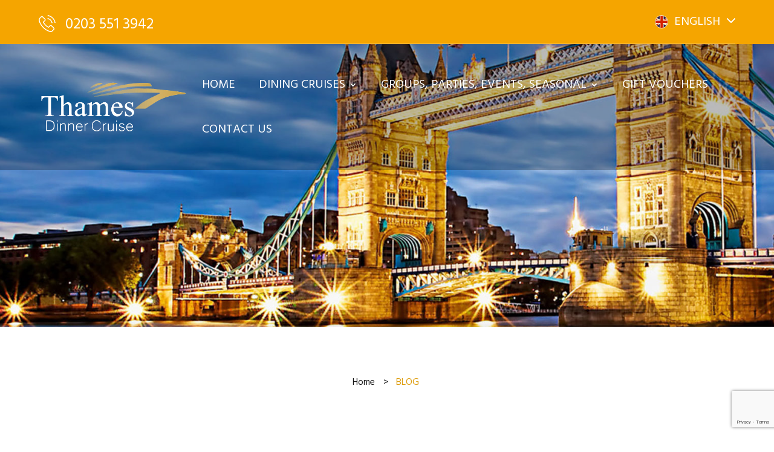

--- FILE ---
content_type: text/html; charset=UTF-8
request_url: https://www.thamesdinnercruise.co.uk/mothers-day/
body_size: 19627
content:
<!DOCTYPE html>
<html lang="en-US">
<head>
	<meta charset="UTF-8" />
	<link rel="shortcut icon" type="image/x-icon" href="https://www.thamesdinnercruise.co.uk/favicon.ico" />
<!-- Google Tag Manager -->
<script>(function(w,d,s,l,i){w[l]=w[l]||[];w[l].push({'gtm.start':
new Date().getTime(),event:'gtm.js'});var f=d.getElementsByTagName(s)[0],
j=d.createElement(s),dl=l!='dataLayer'?'&l='+l:'';j.async=true;j.src=
'https://www.googletagmanager.com/gtm.js?id='+i+dl;f.parentNode.insertBefore(j,f);
})(window,document,'script','dataLayer','GTM-PDKSZFMQ');</script>
<!-- End Google Tag Manager -->
<meta http-equiv="X-UA-Compatible" content="IE=edge">
	<link rel="pingback" href="https://www.thamesdinnercruise.co.uk/xmlrpc.php" />
	<link href="https://fonts.cdnfonts.com/css/butler?styles=20999,21000,20997,20998,20995,20996,20994" rel="stylesheet">
	<link href="https://cdnjs.cloudflare.com/ajax/libs/animate.css/3.2.3/animate.min.css" rel="stylesheet">
	<link rel="stylesheet" href="https://cdnjs.cloudflare.com/ajax/libs/font-awesome/6.5.1/css/all.min.css" integrity="sha512-DTOQO9RWCH3ppGqcWaEA1BIZOC6xxalwEsw9c2QQeAIftl+Vegovlnee1c9QX4TctnWMn13TZye+giMm8e2LwA==" crossorigin="anonymous" referrerpolicy="no-referrer" />
	<script type="text/javascript">
		document.documentElement.className = 'js';
	</script>
	<!-- Global site tag (gtag.js) - Google Ads: 1004260793 -->
<script async src="https://www.googletagmanager.com/gtag/js?id=AW-1004260793"></script>
<script>
  window.dataLayer = window.dataLayer || [];
  function gtag(){dataLayer.push(arguments);}
  gtag('js', new Date());

  gtag('config', 'AW-1004260793');
</script>

<script>
function gtag_report_conversion(url) {
  var callback = function () {
    if (typeof(url) != 'undefined') {
      window.location = url;
    }
  };
  gtag('event', 'conversion', {
      'send_to': 'AW-1004260793/9RLXCJqQlqEBELmb794D',
      'event_callback': callback
  });
  return false;
}
</script>
		
	       <script src='https://cdn.checkout.ventrata.com/v3/production/ventrata-checkout.min.js' type='module' data-config='{"apiKey":"e30419aa-0258-4278-93ed-05182251e408","multibooking": true, "env":"live"}'></script>
	<script id="diviarea-loader">window.DiviPopupData=window.DiviAreaConfig={"zIndex":1000000,"animateSpeed":400,"triggerClassPrefix":"show-popup-","idAttrib":"data-popup","modalIndicatorClass":"is-modal","blockingIndicatorClass":"is-blocking","defaultShowCloseButton":true,"withCloseClass":"with-close","noCloseClass":"no-close","triggerCloseClass":"close","singletonClass":"single","darkModeClass":"dark","noShadowClass":"no-shadow","altCloseClass":"close-alt","popupSelector":".et_pb_section.popup","initializeOnEvent":"et_pb_after_init_modules","popupWrapperClass":"area-outer-wrap","fullHeightClass":"full-height","openPopupClass":"da-overlay-visible","overlayClass":"da-overlay","exitIndicatorClass":"on-exit","hoverTriggerClass":"on-hover","clickTriggerClass":"on-click","onExitDelay":2000,"notMobileClass":"not-mobile","notTabletClass":"not-tablet","notDesktopClass":"not-desktop","baseContext":"body","activePopupClass":"is-open","closeButtonClass":"da-close","withLoaderClass":"with-loader","debug":false,"ajaxUrl":"https:\/\/www.thamesdinnercruise.co.uk\/wp-admin\/admin-ajax.php","sys":[]};var divimode_loader=function(){"use strict";!function(t){t.DiviArea=t.DiviPopup={loaded:!1};var n=t.DiviArea,i=n.Hooks={},o={};function r(t,n,i){var r,e,c;if("string"==typeof t)if(o[t]){if(n)if((r=o[t])&&i)for(c=r.length;c--;)(e=r[c]).callback===n&&e.context===i&&(r[c]=!1);else for(c=r.length;c--;)r[c].callback===n&&(r[c]=!1)}else o[t]=[]}function e(t,n,i,r){if("string"==typeof t){var e={callback:n,priority:i,context:r},c=o[t];c?(c.push(e),c=function(t){var n,i,o,r,e=t.length;for(r=1;r<e;r++)for(n=t[r],i=r;i>0;i--)(o=t[i-1]).priority>n.priority&&(t[i]=o,t[i-1]=n);return t}(c)):c=[e],o[t]=c}}function c(t,n,i){"string"==typeof n&&(n=[n]);var r,e,c=[];for(r=0;r<n.length;r++)Array.prototype.push.apply(c,o[n[r]]);for(e=0;e<c.length;e++){var a=void 0;c[e]&&"function"==typeof c[e].callback&&("filter"===t?void 0!==(a=c[e].callback.apply(c[e].context,i))&&(i[0]=a):c[e].callback.apply(c[e].context,i))}if("filter"===t)return i[0]}i.silent=function(){return i},n.removeFilter=i.removeFilter=function(t,n){r(t,n)},n.removeAction=i.removeAction=function(t,n){r(t,n)},n.applyFilters=i.applyFilters=function(t){for(var n=[],i=arguments.length-1;i-- >0;)n[i]=arguments[i+1];return c("filter",t,n)},n.doAction=i.doAction=function(t){for(var n=[],i=arguments.length-1;i-- >0;)n[i]=arguments[i+1];c("action",t,n)},n.addFilter=i.addFilter=function(n,i,o,r){e(n,i,parseInt(o||10,10),r||t)},n.addAction=i.addAction=function(n,i,o,r){e(n,i,parseInt(o||10,10),r||t)},n.addActionOnce=i.addActionOnce=function(n,i,o,c){e(n,i,parseInt(o||10,10),c||t),e(n,(function(){r(n,i)}),1+parseInt(o||10,10),c||t)}}(window);return{}}();
</script><meta name='robots' content='index, follow, max-image-preview:large, max-snippet:-1, max-video-preview:-1' />
<script type="text/javascript">
			let jqueryParams=[],jQuery=function(r){return jqueryParams=[...jqueryParams,r],jQuery},$=function(r){return jqueryParams=[...jqueryParams,r],$};window.jQuery=jQuery,window.$=jQuery;let customHeadScripts=!1;jQuery.fn=jQuery.prototype={},$.fn=jQuery.prototype={},jQuery.noConflict=function(r){if(window.jQuery)return jQuery=window.jQuery,$=window.jQuery,customHeadScripts=!0,jQuery.noConflict},jQuery.ready=function(r){jqueryParams=[...jqueryParams,r]},$.ready=function(r){jqueryParams=[...jqueryParams,r]},jQuery.load=function(r){jqueryParams=[...jqueryParams,r]},$.load=function(r){jqueryParams=[...jqueryParams,r]},jQuery.fn.ready=function(r){jqueryParams=[...jqueryParams,r]},$.fn.ready=function(r){jqueryParams=[...jqueryParams,r]};</script>
	<!-- This site is optimized with the Yoast SEO plugin v25.8 - https://yoast.com/wordpress/plugins/seo/ -->
	<title>Mother’s Day - Sunday 10th March Archives - Thames Dinner Cruise</title>
	<link rel="canonical" href="https://www.thamesdinnercruise.co.uk/mothers-day/" />
	<meta property="og:locale" content="en_US" />
	<meta property="og:type" content="article" />
	<meta property="og:title" content="Mother’s Day - Sunday 10th March Archives - Thames Dinner Cruise" />
	<meta property="og:url" content="https://www.thamesdinnercruise.co.uk/mothers-day/" />
	<meta property="og:site_name" content="Thames Dinner Cruise" />
	<meta name="twitter:card" content="summary_large_image" />
	<script type="application/ld+json" class="yoast-schema-graph">{"@context":"https://schema.org","@graph":[{"@type":"CollectionPage","@id":"https://www.thamesdinnercruise.co.uk/mothers-day/","url":"https://www.thamesdinnercruise.co.uk/mothers-day/","name":"Mother’s Day - Sunday 10th March Archives - Thames Dinner Cruise","isPartOf":{"@id":"https://www.thamesdinnercruise.co.uk/#website"},"primaryImageOfPage":{"@id":"https://www.thamesdinnercruise.co.uk/mothers-day/#primaryimage"},"image":{"@id":"https://www.thamesdinnercruise.co.uk/mothers-day/#primaryimage"},"thumbnailUrl":"https://www.thamesdinnercruise.co.uk/wp-content/uploads/2024/04/Platinum-Jubilee-Champagne-Gala-Dinner-Cruise-5.jpeg","breadcrumb":{"@id":"https://www.thamesdinnercruise.co.uk/mothers-day/#breadcrumb"},"inLanguage":"en-US"},{"@type":"ImageObject","inLanguage":"en-US","@id":"https://www.thamesdinnercruise.co.uk/mothers-day/#primaryimage","url":"https://www.thamesdinnercruise.co.uk/wp-content/uploads/2024/04/Platinum-Jubilee-Champagne-Gala-Dinner-Cruise-5.jpeg","contentUrl":"https://www.thamesdinnercruise.co.uk/wp-content/uploads/2024/04/Platinum-Jubilee-Champagne-Gala-Dinner-Cruise-5.jpeg","width":1200,"height":840,"caption":"London Dinner Cruise"},{"@type":"BreadcrumbList","@id":"https://www.thamesdinnercruise.co.uk/mothers-day/#breadcrumb","itemListElement":[{"@type":"ListItem","position":1,"name":"Home","item":"https://www.thamesdinnercruise.co.uk/"},{"@type":"ListItem","position":2,"name":"Mother’s Day - Sunday 10th March"}]},{"@type":"WebSite","@id":"https://www.thamesdinnercruise.co.uk/#website","url":"https://www.thamesdinnercruise.co.uk/","name":"Thames Dinner Cruise","description":"","potentialAction":[{"@type":"SearchAction","target":{"@type":"EntryPoint","urlTemplate":"https://www.thamesdinnercruise.co.uk/?s={search_term_string}"},"query-input":{"@type":"PropertyValueSpecification","valueRequired":true,"valueName":"search_term_string"}}],"inLanguage":"en-US"}]}</script>
	<!-- / Yoast SEO plugin. -->


<link rel='dns-prefetch' href='//cdnjs.cloudflare.com' />
<link rel="alternate" type="application/rss+xml" title="Thames Dinner Cruise &raquo; Feed" href="https://www.thamesdinnercruise.co.uk/feed/" />
<link rel="alternate" type="application/rss+xml" title="Thames Dinner Cruise &raquo; Mother’s Day - Sunday 10th March Dining  Taxonomies Feed" href="https://www.thamesdinnercruise.co.uk/mothers-day/feed/" />
<meta content="Divi  Child Theme v.1.0" name="generator"/><style id='wp-block-library-theme-inline-css' type='text/css'>
.wp-block-audio :where(figcaption){color:#555;font-size:13px;text-align:center}.is-dark-theme .wp-block-audio :where(figcaption){color:#ffffffa6}.wp-block-audio{margin:0 0 1em}.wp-block-code{border:1px solid #ccc;border-radius:4px;font-family:Menlo,Consolas,monaco,monospace;padding:.8em 1em}.wp-block-embed :where(figcaption){color:#555;font-size:13px;text-align:center}.is-dark-theme .wp-block-embed :where(figcaption){color:#ffffffa6}.wp-block-embed{margin:0 0 1em}.blocks-gallery-caption{color:#555;font-size:13px;text-align:center}.is-dark-theme .blocks-gallery-caption{color:#ffffffa6}:root :where(.wp-block-image figcaption){color:#555;font-size:13px;text-align:center}.is-dark-theme :root :where(.wp-block-image figcaption){color:#ffffffa6}.wp-block-image{margin:0 0 1em}.wp-block-pullquote{border-bottom:4px solid;border-top:4px solid;color:currentColor;margin-bottom:1.75em}.wp-block-pullquote cite,.wp-block-pullquote footer,.wp-block-pullquote__citation{color:currentColor;font-size:.8125em;font-style:normal;text-transform:uppercase}.wp-block-quote{border-left:.25em solid;margin:0 0 1.75em;padding-left:1em}.wp-block-quote cite,.wp-block-quote footer{color:currentColor;font-size:.8125em;font-style:normal;position:relative}.wp-block-quote:where(.has-text-align-right){border-left:none;border-right:.25em solid;padding-left:0;padding-right:1em}.wp-block-quote:where(.has-text-align-center){border:none;padding-left:0}.wp-block-quote.is-large,.wp-block-quote.is-style-large,.wp-block-quote:where(.is-style-plain){border:none}.wp-block-search .wp-block-search__label{font-weight:700}.wp-block-search__button{border:1px solid #ccc;padding:.375em .625em}:where(.wp-block-group.has-background){padding:1.25em 2.375em}.wp-block-separator.has-css-opacity{opacity:.4}.wp-block-separator{border:none;border-bottom:2px solid;margin-left:auto;margin-right:auto}.wp-block-separator.has-alpha-channel-opacity{opacity:1}.wp-block-separator:not(.is-style-wide):not(.is-style-dots){width:100px}.wp-block-separator.has-background:not(.is-style-dots){border-bottom:none;height:1px}.wp-block-separator.has-background:not(.is-style-wide):not(.is-style-dots){height:2px}.wp-block-table{margin:0 0 1em}.wp-block-table td,.wp-block-table th{word-break:normal}.wp-block-table :where(figcaption){color:#555;font-size:13px;text-align:center}.is-dark-theme .wp-block-table :where(figcaption){color:#ffffffa6}.wp-block-video :where(figcaption){color:#555;font-size:13px;text-align:center}.is-dark-theme .wp-block-video :where(figcaption){color:#ffffffa6}.wp-block-video{margin:0 0 1em}:root :where(.wp-block-template-part.has-background){margin-bottom:0;margin-top:0;padding:1.25em 2.375em}
</style>
<style id='global-styles-inline-css' type='text/css'>
:root{--wp--preset--aspect-ratio--square: 1;--wp--preset--aspect-ratio--4-3: 4/3;--wp--preset--aspect-ratio--3-4: 3/4;--wp--preset--aspect-ratio--3-2: 3/2;--wp--preset--aspect-ratio--2-3: 2/3;--wp--preset--aspect-ratio--16-9: 16/9;--wp--preset--aspect-ratio--9-16: 9/16;--wp--preset--color--black: #000000;--wp--preset--color--cyan-bluish-gray: #abb8c3;--wp--preset--color--white: #ffffff;--wp--preset--color--pale-pink: #f78da7;--wp--preset--color--vivid-red: #cf2e2e;--wp--preset--color--luminous-vivid-orange: #ff6900;--wp--preset--color--luminous-vivid-amber: #fcb900;--wp--preset--color--light-green-cyan: #7bdcb5;--wp--preset--color--vivid-green-cyan: #00d084;--wp--preset--color--pale-cyan-blue: #8ed1fc;--wp--preset--color--vivid-cyan-blue: #0693e3;--wp--preset--color--vivid-purple: #9b51e0;--wp--preset--gradient--vivid-cyan-blue-to-vivid-purple: linear-gradient(135deg,rgba(6,147,227,1) 0%,rgb(155,81,224) 100%);--wp--preset--gradient--light-green-cyan-to-vivid-green-cyan: linear-gradient(135deg,rgb(122,220,180) 0%,rgb(0,208,130) 100%);--wp--preset--gradient--luminous-vivid-amber-to-luminous-vivid-orange: linear-gradient(135deg,rgba(252,185,0,1) 0%,rgba(255,105,0,1) 100%);--wp--preset--gradient--luminous-vivid-orange-to-vivid-red: linear-gradient(135deg,rgba(255,105,0,1) 0%,rgb(207,46,46) 100%);--wp--preset--gradient--very-light-gray-to-cyan-bluish-gray: linear-gradient(135deg,rgb(238,238,238) 0%,rgb(169,184,195) 100%);--wp--preset--gradient--cool-to-warm-spectrum: linear-gradient(135deg,rgb(74,234,220) 0%,rgb(151,120,209) 20%,rgb(207,42,186) 40%,rgb(238,44,130) 60%,rgb(251,105,98) 80%,rgb(254,248,76) 100%);--wp--preset--gradient--blush-light-purple: linear-gradient(135deg,rgb(255,206,236) 0%,rgb(152,150,240) 100%);--wp--preset--gradient--blush-bordeaux: linear-gradient(135deg,rgb(254,205,165) 0%,rgb(254,45,45) 50%,rgb(107,0,62) 100%);--wp--preset--gradient--luminous-dusk: linear-gradient(135deg,rgb(255,203,112) 0%,rgb(199,81,192) 50%,rgb(65,88,208) 100%);--wp--preset--gradient--pale-ocean: linear-gradient(135deg,rgb(255,245,203) 0%,rgb(182,227,212) 50%,rgb(51,167,181) 100%);--wp--preset--gradient--electric-grass: linear-gradient(135deg,rgb(202,248,128) 0%,rgb(113,206,126) 100%);--wp--preset--gradient--midnight: linear-gradient(135deg,rgb(2,3,129) 0%,rgb(40,116,252) 100%);--wp--preset--font-size--small: 13px;--wp--preset--font-size--medium: 20px;--wp--preset--font-size--large: 36px;--wp--preset--font-size--x-large: 42px;--wp--preset--spacing--20: 0.44rem;--wp--preset--spacing--30: 0.67rem;--wp--preset--spacing--40: 1rem;--wp--preset--spacing--50: 1.5rem;--wp--preset--spacing--60: 2.25rem;--wp--preset--spacing--70: 3.38rem;--wp--preset--spacing--80: 5.06rem;--wp--preset--shadow--natural: 6px 6px 9px rgba(0, 0, 0, 0.2);--wp--preset--shadow--deep: 12px 12px 50px rgba(0, 0, 0, 0.4);--wp--preset--shadow--sharp: 6px 6px 0px rgba(0, 0, 0, 0.2);--wp--preset--shadow--outlined: 6px 6px 0px -3px rgba(255, 255, 255, 1), 6px 6px rgba(0, 0, 0, 1);--wp--preset--shadow--crisp: 6px 6px 0px rgba(0, 0, 0, 1);}:root { --wp--style--global--content-size: 823px;--wp--style--global--wide-size: 1080px; }:where(body) { margin: 0; }.wp-site-blocks > .alignleft { float: left; margin-right: 2em; }.wp-site-blocks > .alignright { float: right; margin-left: 2em; }.wp-site-blocks > .aligncenter { justify-content: center; margin-left: auto; margin-right: auto; }:where(.is-layout-flex){gap: 0.5em;}:where(.is-layout-grid){gap: 0.5em;}.is-layout-flow > .alignleft{float: left;margin-inline-start: 0;margin-inline-end: 2em;}.is-layout-flow > .alignright{float: right;margin-inline-start: 2em;margin-inline-end: 0;}.is-layout-flow > .aligncenter{margin-left: auto !important;margin-right: auto !important;}.is-layout-constrained > .alignleft{float: left;margin-inline-start: 0;margin-inline-end: 2em;}.is-layout-constrained > .alignright{float: right;margin-inline-start: 2em;margin-inline-end: 0;}.is-layout-constrained > .aligncenter{margin-left: auto !important;margin-right: auto !important;}.is-layout-constrained > :where(:not(.alignleft):not(.alignright):not(.alignfull)){max-width: var(--wp--style--global--content-size);margin-left: auto !important;margin-right: auto !important;}.is-layout-constrained > .alignwide{max-width: var(--wp--style--global--wide-size);}body .is-layout-flex{display: flex;}.is-layout-flex{flex-wrap: wrap;align-items: center;}.is-layout-flex > :is(*, div){margin: 0;}body .is-layout-grid{display: grid;}.is-layout-grid > :is(*, div){margin: 0;}body{padding-top: 0px;padding-right: 0px;padding-bottom: 0px;padding-left: 0px;}:root :where(.wp-element-button, .wp-block-button__link){background-color: #32373c;border-width: 0;color: #fff;font-family: inherit;font-size: inherit;line-height: inherit;padding: calc(0.667em + 2px) calc(1.333em + 2px);text-decoration: none;}.has-black-color{color: var(--wp--preset--color--black) !important;}.has-cyan-bluish-gray-color{color: var(--wp--preset--color--cyan-bluish-gray) !important;}.has-white-color{color: var(--wp--preset--color--white) !important;}.has-pale-pink-color{color: var(--wp--preset--color--pale-pink) !important;}.has-vivid-red-color{color: var(--wp--preset--color--vivid-red) !important;}.has-luminous-vivid-orange-color{color: var(--wp--preset--color--luminous-vivid-orange) !important;}.has-luminous-vivid-amber-color{color: var(--wp--preset--color--luminous-vivid-amber) !important;}.has-light-green-cyan-color{color: var(--wp--preset--color--light-green-cyan) !important;}.has-vivid-green-cyan-color{color: var(--wp--preset--color--vivid-green-cyan) !important;}.has-pale-cyan-blue-color{color: var(--wp--preset--color--pale-cyan-blue) !important;}.has-vivid-cyan-blue-color{color: var(--wp--preset--color--vivid-cyan-blue) !important;}.has-vivid-purple-color{color: var(--wp--preset--color--vivid-purple) !important;}.has-black-background-color{background-color: var(--wp--preset--color--black) !important;}.has-cyan-bluish-gray-background-color{background-color: var(--wp--preset--color--cyan-bluish-gray) !important;}.has-white-background-color{background-color: var(--wp--preset--color--white) !important;}.has-pale-pink-background-color{background-color: var(--wp--preset--color--pale-pink) !important;}.has-vivid-red-background-color{background-color: var(--wp--preset--color--vivid-red) !important;}.has-luminous-vivid-orange-background-color{background-color: var(--wp--preset--color--luminous-vivid-orange) !important;}.has-luminous-vivid-amber-background-color{background-color: var(--wp--preset--color--luminous-vivid-amber) !important;}.has-light-green-cyan-background-color{background-color: var(--wp--preset--color--light-green-cyan) !important;}.has-vivid-green-cyan-background-color{background-color: var(--wp--preset--color--vivid-green-cyan) !important;}.has-pale-cyan-blue-background-color{background-color: var(--wp--preset--color--pale-cyan-blue) !important;}.has-vivid-cyan-blue-background-color{background-color: var(--wp--preset--color--vivid-cyan-blue) !important;}.has-vivid-purple-background-color{background-color: var(--wp--preset--color--vivid-purple) !important;}.has-black-border-color{border-color: var(--wp--preset--color--black) !important;}.has-cyan-bluish-gray-border-color{border-color: var(--wp--preset--color--cyan-bluish-gray) !important;}.has-white-border-color{border-color: var(--wp--preset--color--white) !important;}.has-pale-pink-border-color{border-color: var(--wp--preset--color--pale-pink) !important;}.has-vivid-red-border-color{border-color: var(--wp--preset--color--vivid-red) !important;}.has-luminous-vivid-orange-border-color{border-color: var(--wp--preset--color--luminous-vivid-orange) !important;}.has-luminous-vivid-amber-border-color{border-color: var(--wp--preset--color--luminous-vivid-amber) !important;}.has-light-green-cyan-border-color{border-color: var(--wp--preset--color--light-green-cyan) !important;}.has-vivid-green-cyan-border-color{border-color: var(--wp--preset--color--vivid-green-cyan) !important;}.has-pale-cyan-blue-border-color{border-color: var(--wp--preset--color--pale-cyan-blue) !important;}.has-vivid-cyan-blue-border-color{border-color: var(--wp--preset--color--vivid-cyan-blue) !important;}.has-vivid-purple-border-color{border-color: var(--wp--preset--color--vivid-purple) !important;}.has-vivid-cyan-blue-to-vivid-purple-gradient-background{background: var(--wp--preset--gradient--vivid-cyan-blue-to-vivid-purple) !important;}.has-light-green-cyan-to-vivid-green-cyan-gradient-background{background: var(--wp--preset--gradient--light-green-cyan-to-vivid-green-cyan) !important;}.has-luminous-vivid-amber-to-luminous-vivid-orange-gradient-background{background: var(--wp--preset--gradient--luminous-vivid-amber-to-luminous-vivid-orange) !important;}.has-luminous-vivid-orange-to-vivid-red-gradient-background{background: var(--wp--preset--gradient--luminous-vivid-orange-to-vivid-red) !important;}.has-very-light-gray-to-cyan-bluish-gray-gradient-background{background: var(--wp--preset--gradient--very-light-gray-to-cyan-bluish-gray) !important;}.has-cool-to-warm-spectrum-gradient-background{background: var(--wp--preset--gradient--cool-to-warm-spectrum) !important;}.has-blush-light-purple-gradient-background{background: var(--wp--preset--gradient--blush-light-purple) !important;}.has-blush-bordeaux-gradient-background{background: var(--wp--preset--gradient--blush-bordeaux) !important;}.has-luminous-dusk-gradient-background{background: var(--wp--preset--gradient--luminous-dusk) !important;}.has-pale-ocean-gradient-background{background: var(--wp--preset--gradient--pale-ocean) !important;}.has-electric-grass-gradient-background{background: var(--wp--preset--gradient--electric-grass) !important;}.has-midnight-gradient-background{background: var(--wp--preset--gradient--midnight) !important;}.has-small-font-size{font-size: var(--wp--preset--font-size--small) !important;}.has-medium-font-size{font-size: var(--wp--preset--font-size--medium) !important;}.has-large-font-size{font-size: var(--wp--preset--font-size--large) !important;}.has-x-large-font-size{font-size: var(--wp--preset--font-size--x-large) !important;}
:where(.wp-block-post-template.is-layout-flex){gap: 1.25em;}:where(.wp-block-post-template.is-layout-grid){gap: 1.25em;}
:where(.wp-block-columns.is-layout-flex){gap: 2em;}:where(.wp-block-columns.is-layout-grid){gap: 2em;}
:root :where(.wp-block-pullquote){font-size: 1.5em;line-height: 1.6;}
</style>
<link rel='stylesheet' id='contact-form-7-css' href='https://www.thamesdinnercruise.co.uk/wp-content/plugins/contact-form-7/includes/css/styles.css?ver=6.1.1' type='text/css' media='all' />
<link rel='stylesheet' id='gmdpcf-jquery-ui-css' href='https://www.thamesdinnercruise.co.uk/wp-content/plugins/date-picker-for-contact-form-7//assents/jquery-ui-themes/themes/base/jquery-ui.css?ver=1.0.0' type='text/css' media='all' />
<link rel='stylesheet' id='gmdpcf-jquery-ui-theme-css' href='https://www.thamesdinnercruise.co.uk/wp-content/plugins/date-picker-for-contact-form-7//assents/jquery-ui-themes/themes/base/theme.css?ver=1.0.0' type='text/css' media='all' />
<link rel='stylesheet' id='gmdpcf-stylee-css' href='https://www.thamesdinnercruise.co.uk/wp-content/plugins/date-picker-for-contact-form-7//assents/css/style.css?ver=1.0.0' type='text/css' media='all' />
<link rel='stylesheet' id='flexy-breadcrumb-css' href='https://www.thamesdinnercruise.co.uk/wp-content/plugins/flexy-breadcrumb/public/css/flexy-breadcrumb-public.css?ver=1.2.1' type='text/css' media='all' />
<link rel='stylesheet' id='flexy-breadcrumb-font-awesome-css' href='https://www.thamesdinnercruise.co.uk/wp-content/plugins/flexy-breadcrumb/public/css/font-awesome.min.css?ver=4.7.0' type='text/css' media='all' />
<link rel='stylesheet' id='genericons-css' href='https://www.thamesdinnercruise.co.uk/wp-content/plugins/to-top/public/css/genericons/genericons.css?ver=3.4.1' type='text/css' media='all' />
<link rel='stylesheet' id='to-top-css' href='https://www.thamesdinnercruise.co.uk/wp-content/plugins/to-top/public/css/to-top-public.css?ver=2.5.5' type='text/css' media='all' />
<link rel='stylesheet' id='wpcf7-redirect-script-frontend-css' href='https://www.thamesdinnercruise.co.uk/wp-content/plugins/wpcf7-redirect/build/assets/frontend-script.css?ver=2c532d7e2be36f6af233' type='text/css' media='all' />
<link rel='stylesheet' id='css-divi-area-css' href='https://www.thamesdinnercruise.co.uk/wp-content/plugins/popups-for-divi/styles/front.min.css?ver=3.1.0' type='text/css' media='all' />
<style id='css-divi-area-inline-css' type='text/css'>
.et_pb_section.popup{display:none}
</style>
<link rel='stylesheet' id='font-awesome-style-css' href='https://cdnjs.cloudflare.com/ajax/libs/font-awesome/4.7.0/css/font-awesome.min.css' type='text/css' media='all' />
<link rel='stylesheet' id='owl-carousel-style-css' href='https://cdnjs.cloudflare.com/ajax/libs/OwlCarousel2/2.3.4/assets/owl.carousel.min.css' type='text/css' media='all' />
<link rel='stylesheet' id='owl-theme-default-css' href='https://cdnjs.cloudflare.com/ajax/libs/OwlCarousel2/2.3.4/assets/owl.theme.default.min.css' type='text/css' media='all' />
<link rel='stylesheet' id='popup-maker-site-css' href='//www.thamesdinnercruise.co.uk/wp-content/uploads/pum/pum-site-styles.css?generated=1767095648&#038;ver=1.20.6' type='text/css' media='all' />
<link rel='stylesheet' id='zcffront-jquery-ui-css' href='https://www.thamesdinnercruise.co.uk/wp-content/plugins/zoho-crm-forms/assets/css/jquery-ui.css?ver=6.8.3' type='text/css' media='all' />
<link rel='stylesheet' id='zcffront-end-styles-css' href='https://www.thamesdinnercruise.co.uk/wp-content/plugins/zoho-crm-forms/assets/css/frontendstyles.css?ver=6.8.3' type='text/css' media='all' />
<link rel='stylesheet' id='divi-style-parent-css' href='https://www.thamesdinnercruise.co.uk/wp-content/themes/Divi/style-static-cpt.min.css?ver=4.27.4' type='text/css' media='all' />
<link rel='stylesheet' id='divi-style-pum-css' href='https://www.thamesdinnercruise.co.uk/wp-content/themes/Divi-child-theme/style.css?ver=4.27.4' type='text/css' media='all' />
<script type="text/javascript" src="https://www.thamesdinnercruise.co.uk/wp-includes/js/jquery/jquery.min.js?ver=3.7.1" id="jquery-core-js"></script>
<script type="text/javascript" src="https://www.thamesdinnercruise.co.uk/wp-includes/js/jquery/jquery-migrate.min.js?ver=3.4.1" id="jquery-migrate-js"></script>
<script type="text/javascript" id="jquery-js-after">
/* <![CDATA[ */
jqueryParams.length&&$.each(jqueryParams,function(e,r){if("function"==typeof r){var n=String(r);n.replace("$","jQuery");var a=new Function("return "+n)();$(document).ready(a)}});
/* ]]> */
</script>
<script type="text/javascript" src="https://www.thamesdinnercruise.co.uk/wp-includes/js/jquery/ui/core.min.js?ver=1.13.3" id="jquery-ui-core-js"></script>
<script type="text/javascript" src="https://www.thamesdinnercruise.co.uk/wp-includes/js/jquery/ui/datepicker.min.js?ver=1.13.3" id="jquery-ui-datepicker-js"></script>
<script type="text/javascript" id="jquery-ui-datepicker-js-after">
/* <![CDATA[ */
jQuery(function(jQuery){jQuery.datepicker.setDefaults({"closeText":"Close","currentText":"Today","monthNames":["January","February","March","April","May","June","July","August","September","October","November","December"],"monthNamesShort":["Jan","Feb","Mar","Apr","May","Jun","Jul","Aug","Sep","Oct","Nov","Dec"],"nextText":"Next","prevText":"Previous","dayNames":["Sunday","Monday","Tuesday","Wednesday","Thursday","Friday","Saturday"],"dayNamesShort":["Sun","Mon","Tue","Wed","Thu","Fri","Sat"],"dayNamesMin":["S","M","T","W","T","F","S"],"dateFormat":"MM d, yy","firstDay":1,"isRTL":false});});
/* ]]> */
</script>
<script type="text/javascript" id="to-top-js-extra">
/* <![CDATA[ */
var to_top_options = {"scroll_offset":"100","icon_opacity":"100","style":"genericon-icon","icon_type":"dashicons-arrow-up-alt","icon_color":"#ffffff","icon_bg_color":"#dba73b","icon_size":"30","border_radius":"100","image":"https:\/\/www.thamesdinnercruise.co.uk\/wp-content\/plugins\/to-top\/admin\/images\/default.png","image_width":"65","image_alt":"","location":"bottom-right","margin_x":"20","margin_y":"20","show_on_admin":"0","enable_autohide":"0","autohide_time":"2","enable_hide_small_device":"0","small_device_max_width":"640","reset":"0"};
/* ]]> */
</script>
<script async type="text/javascript" src="https://www.thamesdinnercruise.co.uk/wp-content/plugins/to-top/public/js/to-top-public.js?ver=2.5.5" id="to-top-js"></script>
<script type="text/javascript" src="https://www.thamesdinnercruise.co.uk/wp-content/plugins/zoho-crm-forms/assets/js/zcga.js?ver=1.8.1.4" id="zcga.js-js"></script>
<script type="text/javascript" src="https://www.thamesdinnercruise.co.uk/wp-content/plugins/popups-for-divi/scripts/ie-compat.min.js?ver=3.1.0" id="dap-ie-js"></script>
<link rel="https://api.w.org/" href="https://www.thamesdinnercruise.co.uk/wp-json/" /><link rel="EditURI" type="application/rsd+xml" title="RSD" href="https://www.thamesdinnercruise.co.uk/xmlrpc.php?rsd" />

            <style type="text/css">              
                
                /* Background color */
                .fbc-page .fbc-wrap .fbc-items {
                    background-color: #edeff0;
                }
                /* Items font size */
                .fbc-page .fbc-wrap .fbc-items li {
                    font-size: 16px;
                }
                
                /* Items' link color */
                .fbc-page .fbc-wrap .fbc-items li a {
                    color: #337ab7;                    
                }
                
                /* Seprator color */
                .fbc-page .fbc-wrap .fbc-items li .fbc-separator {
                    color: #cccccc;
                }
                
                /* Active item & end-text color */
                .fbc-page .fbc-wrap .fbc-items li.active span,
                .fbc-page .fbc-wrap .fbc-items li .fbc-end-text {
                    color: #27272a;
                    font-size: 16px;
                }
            </style>

            <script class="ti-site-data" type="application/ld+json">{"@context":"http://schema.org","data":{"r":"1:0!7:0!30:0"}}</script><meta name="viewport" content="width=device-width, initial-scale=1.0, maximum-scale=1.0, user-scalable=0" /><link rel="icon" href="https://www.thamesdinnercruise.co.uk/wp-content/uploads/2024/05/favicon.png" sizes="32x32" />
<link rel="icon" href="https://www.thamesdinnercruise.co.uk/wp-content/uploads/2024/05/favicon.png" sizes="192x192" />
<link rel="apple-touch-icon" href="https://www.thamesdinnercruise.co.uk/wp-content/uploads/2024/05/favicon.png" />
<meta name="msapplication-TileImage" content="https://www.thamesdinnercruise.co.uk/wp-content/uploads/2024/05/favicon.png" />
<!-- To Top Custom CSS --><style type='text/css'>#to_top_scrollup {font-size: 30px; width: 30px; height: 30px;background-color: #dba73b;-webkit-border-radius: 100%; -moz-border-radius: 100%; border-radius: 100%;opacity: 1;}</style><link rel="stylesheet" id="et-divi-customizer-cpt-global-cached-inline-styles" href="https://www.thamesdinnercruise.co.uk/wp-content/et-cache/global/et-divi-customizer-cpt-global.min.css?ver=1762774946" /><link rel="stylesheet" id="et-divi-customizer-global-cached-inline-styles" href="https://www.thamesdinnercruise.co.uk/wp-content/et-cache/global/et-divi-customizer-global.min.css?ver=1762768866" />	
<!-- .form fill tracking / thank you page only -->	
</head>
<body class="archive tax-dining_cat term-mothers-day term-8 wp-theme-Divi wp-child-theme-Divi-child-theme et_pb_button_helper_class et_transparent_nav et_fixed_nav et_show_nav et_secondary_nav_enabled et_primary_nav_dropdown_animation_fade et_secondary_nav_dropdown_animation_fade et_header_style_left et_pb_footer_columns4 et_cover_background et_pb_gutter osx et_pb_gutters3 et_pb_pagebuilder_layout et_right_sidebar et_divi_theme et-db">
<!-- Google Tag Manager (noscript) -->
<noscript><iframe src="https://www.googletagmanager.com/ns.html?id=GTM-PDKSZFMQ"
height="0" width="0" style="display:none;visibility:hidden"></iframe></noscript>
<!-- End Google Tag Manager (noscript) -->	
	<div id="page-container">

					<div id="top-header" class="top_header">
			<div class="container clearfix">

			                <div class="top-header-mobile">
				<div id="et-info">
									<span id="et-info-phone"><a href="tel:+0203 551 3942">0203 551 3942</a></span>
				
				
								</div>
                  <div class="mobile-top"><div class="gtranslate_wrapper" id="gt-wrapper-84721846"></div></div>
                </div> 
			
				<div id="et-secondary-menu">
				<div class="gtranslate_wrapper" id="gt-wrapper-68312944"></div>
				</div>

			</div>
		</div>
		
	
			<header id="main-header" class="main_header" data-height-onload="120">
			<div class="container clearfix et_menu_container">
							<div class="logo_container">
					<span class="logo_helper"></span>
					<a href="https://www.thamesdinnercruise.co.uk/">
						<img src="/wp-content/uploads/2024/03/Thames-Dinner-Cruise-logo.png" width="240" height="82" alt="Thames Dinner Cruise" id="logo" data-height-percentage="78" />
					</a>
				</div>
						     
				<div id="et-top-navigation" data-height="120" data-fixed-height="60">	
											<nav id="top-menu-nav">
						<ul id="top-menu" class="nav"><li id="menu-item-68" class="menu-item menu-item-type-post_type menu-item-object-page menu-item-home menu-item-68"><a href="https://www.thamesdinnercruise.co.uk/">Home</a></li>
<li id="menu-item-2834" class="menu-item menu-item-type-post_type menu-item-object-page menu-item-has-children menu-item-2834"><a href="https://www.thamesdinnercruise.co.uk/dining-cruises/">Dining Cruises</a>
<ul class="sub-menu">
	<li id="menu-item-4220" class="menu-item menu-item-type-post_type menu-item-object-page menu-item-4220"><a href="https://www.thamesdinnercruise.co.uk/brunch-cruises/">Brunch Cruises</a></li>
	<li id="menu-item-4224" class="menu-item menu-item-type-post_type menu-item-object-page menu-item-4224"><a href="https://www.thamesdinnercruise.co.uk/lunch-cruises/">Lunch Cruises</a></li>
	<li id="menu-item-4218" class="menu-item menu-item-type-post_type menu-item-object-page menu-item-4218"><a href="https://www.thamesdinnercruise.co.uk/afternoon-tea-cruises/">Afternoon Tea Cruises</a></li>
	<li id="menu-item-4223" class="menu-item menu-item-type-post_type menu-item-object-page menu-item-4223"><a href="https://www.thamesdinnercruise.co.uk/early-evening-cruises/">Early Evening Cruises</a></li>
	<li id="menu-item-4222" class="menu-item menu-item-type-post_type menu-item-object-page menu-item-4222"><a href="https://www.thamesdinnercruise.co.uk/dinner-cruises/">Dinner Cruises</a></li>
</ul>
</li>
<li id="menu-item-2405" class="menu-item menu-item-type-post_type menu-item-object-page menu-item-has-children menu-item-2405"><a href="https://www.thamesdinnercruise.co.uk/group_bookings/">Groups, Parties, Events, Seasonal</a>
<ul class="sub-menu">
	<li id="menu-item-8438" class="menu-item menu-item-type-custom menu-item-object-custom menu-item-8438"><a href="https://www.thamesdinnercruise.co.uk/group_bookings/">Groups &#038; Private</a></li>
	<li id="menu-item-8614" class="menu-item menu-item-type-custom menu-item-object-custom menu-item-8614"><a href="https://www.thamesdinnercruise.co.uk/special-events-aw25">What’s On: Autumn / Winter 2025</a></li>
	<li id="menu-item-6277" class="menu-item menu-item-type-post_type menu-item-object-page menu-item-6277"><a href="https://www.thamesdinnercruise.co.uk/bonfire-night-cruise/">Bonfire Night Cruises</a></li>
	<li id="menu-item-4221" class="menu-item menu-item-type-post_type menu-item-object-page menu-item-4221"><a href="https://www.thamesdinnercruise.co.uk/christmas-cruises/">Christmas Cruises</a></li>
	<li id="menu-item-7756" class="menu-item menu-item-type-custom menu-item-object-custom menu-item-7756"><a href="https://www.thamesdinnercruise.co.uk/thames-new-years-eve-cruises/">New Year&#8217;s Eve Cruises</a></li>
	<li id="menu-item-8282" class="menu-item menu-item-type-post_type menu-item-object-page menu-item-8282"><a href="https://www.thamesdinnercruise.co.uk/valentines-cruises/">Valentine’s Cruises</a></li>
</ul>
</li>
<li id="menu-item-2404" class="menu-item menu-item-type-post_type menu-item-object-page menu-item-2404"><a href="https://www.thamesdinnercruise.co.uk/restaurant-gift-voucher/">Gift Vouchers</a></li>
<li id="menu-item-2403" class="menu-item menu-item-type-post_type menu-item-object-page menu-item-2403"><a href="https://www.thamesdinnercruise.co.uk/contact/">Contact Us</a></li>
</ul>						</nav>
					
					
					
					
					<div id="et_mobile_nav_menu">
				<div class="mobile_nav closed">
					<span class="select_page">Select Page</span>
					<span class="mobile_menu_bar mobile_menu_bar_toggle"></span>
				</div>
			</div>				</div> <!-- #et-top-navigation -->
			</div> <!-- .container -->
					</header> <!-- #main-header -->
			<div id="et-main-area">
	
<div id="main-content">
	<div class="et_pb_section et_pb_section_0 inner_page_banner_section et_pb_fullwidth_section et_section_regular et_pb_section_first">
    <div class="et_pb_module et_pb_fullwidth_image et_pb_fullwidth_image_0 inner_page_banner_img">
        <img src="https://www.thamesdinnercruise.co.uk/wp-content/uploads/2024/04/slide01.jpg" alt="" >
        <h1 style="display: none;">Blog</h1>
    </div>
</div>
<div class="et_pb_section et_pb_section_1 breadcamb_section et_pb_with_background et_section_regular">
    <div class="et_pb_row et_pb_row_0 breadcamb_row">
        <div class="et_pb_column et_pb_column_4_4 et_pb_column_0 breadcamb_colome et_pb_css_mix_blend_mode_passthrough et-last-child">
            <div class="et_pb_module et_pb_code et_pb_code_0 breadcamb_sort">
                <div class="et_pb_code_inner">
                    <!-- Flexy Breadcrumb -->
                    <div class="fbc fbc-page">
                        <!-- Breadcrumb wrapper -->
                        <div class="fbc-wrap">
                            <!-- Ordered list-->
                            <ol class="fbc-items" itemscope="" itemtype="https://schema.org/BreadcrumbList">
                                <li itemprop="itemListElement" itemscope="" itemtype="https://schema.org/ListItem">
                                    <span itemprop="name">
                                        <!-- Home Link -->
                                        <a itemprop="item" href="https://www.thamesdinnercruise.co.uk/"> Home </a>
                                    </span>
                                    <meta itemprop="position" content="1" />
                                    <!-- Meta Position-->
                                </li>
                                <li><span class="fbc-separator">&gt;</span></li>
                                <li class="active" itemprop="itemListElement" itemscope="" itemtype="https://schema.org/ListItem">
                                    <span itemprop="name" title="Blog">Blog</span><meta itemprop="position" content="2" />
                                </li>
                            </ol>
                            <div class="clearfix"></div>
                        </div>
                    </div>
                </div>
            </div>
        </div>
    </div>
</div>
	<div class="container">
		<div id="content-area" class="clearfix">
			<div id="left-area">
		
					<article id="post-5123" class="et_pb_post post-5123 dining_cruises type-dining_cruises status-publish has-post-thumbnail hentry dining_cat-dining-cruise dining_cat-dinner-cruises dining_cat-mothers-day dining_cat-valentines-cruises">

											<a class="entry-featured-image-url" href="https://www.thamesdinnercruise.co.uk/london-showboat-cruise/">
								<img src="https://www.thamesdinnercruise.co.uk/wp-content/uploads/2024/04/Platinum-Jubilee-Champagne-Gala-Dinner-Cruise-5-1080x675.jpeg" alt="London Dinner Cruise" class="" width="1080" height="675" srcset="https://www.thamesdinnercruise.co.uk/wp-content/uploads/2024/04/Platinum-Jubilee-Champagne-Gala-Dinner-Cruise-5-1080x675.jpeg 1080w, https://www.thamesdinnercruise.co.uk/wp-content/uploads/2024/04/Platinum-Jubilee-Champagne-Gala-Dinner-Cruise-5-980x686.jpeg 980w, https://www.thamesdinnercruise.co.uk/wp-content/uploads/2024/04/Platinum-Jubilee-Champagne-Gala-Dinner-Cruise-5-480x336.jpeg 480w" sizes="(min-width: 0px) and (max-width: 480px) 480px, (min-width: 481px) and (max-width: 980px) 980px, (min-width: 981px) 1080px, 100vw" />							</a>
					
															<h2 class="entry-title"><a href="https://www.thamesdinnercruise.co.uk/london-showboat-cruise/">London Dinner Cruise</a></h2>
					
					<p class="post-meta"><span class="published">Apr 19, 2024</span></p>				<p class="blog-listing-text">
					London Dinner Cruise Good food and fabulous views As you board the boat at Westminster Pier, you will be greeted with a glass of Sparkling Wine and shown to your dining table. Enjoy a delicious 3-course dinner, as we sail along the River Thames, past some of...								</p>
					<a href="https://www.thamesdinnercruise.co.uk/london-showboat-cruise/" class="single-blog-btn">Read More</a>
					</article>
			
					<article id="post-4980" class="et_pb_post post-4980 dining_cruises type-dining_cruises status-publish has-post-thumbnail hentry dining_cat-afternoon-tea-cruises dining_cat-dining-cruise dining_cat-mothers-day dining_cat-valentines-cruises">

											<a class="entry-featured-image-url" href="https://www.thamesdinnercruise.co.uk/london-afternoon-tea-cruise/">
								<img src="https://www.thamesdinnercruise.co.uk/wp-content/uploads/2024/04/London-Afternoon-Tea-Cruise.jpg" alt="London Afternoon Tea Cruise" class="" width="1080" height="675" srcset="https://www.thamesdinnercruise.co.uk/wp-content/uploads/2024/04/London-Afternoon-Tea-Cruise.jpg 1080w, https://www.thamesdinnercruise.co.uk/wp-content/uploads/2024/04/London-Afternoon-Tea-Cruise-480x360.jpg 480w" sizes="(min-width: 0px) and (max-width: 480px) 480px, (min-width: 481px) 1080px, 100vw" />							</a>
					
															<h2 class="entry-title"><a href="https://www.thamesdinnercruise.co.uk/london-afternoon-tea-cruise/">London Afternoon Tea Cruise</a></h2>
					
					<p class="post-meta"><span class="published">Apr 19, 2024</span></p>				<p class="blog-listing-text">
					London Afternoon Tea Cruise Relax With Our London Afternoon Tea Cruise on the Thames There is no better way to see London by day, than on the London Afternoon Tea Cruise. Enjoy a relaxing afternoon on a 1hr 30min cruise along the River Thames, past some of London’s...								</p>
					<a href="https://www.thamesdinnercruise.co.uk/london-afternoon-tea-cruise/" class="single-blog-btn">Read More</a>
					</article>
			
					<article id="post-2822" class="et_pb_post post-2822 dining_cruises type-dining_cruises status-publish has-post-thumbnail hentry dining_cat-dining-cruise dining_cat-lunch-cruises dining_cat-mothers-day dining_cat-valentines-cruises">

											<a class="entry-featured-image-url" href="https://www.thamesdinnercruise.co.uk/london-lunch-cruise/">
								<img src="https://www.thamesdinnercruise.co.uk/wp-content/uploads/2024/04/london2-910x675.png" alt="London Lunch Cruise" class="" width="1080" height="675" srcset="https://www.thamesdinnercruise.co.uk/wp-content/uploads/2024/04/london2-910x675.png 1080w, https://www.thamesdinnercruise.co.uk/wp-content/uploads/2024/04/london2-480x360.png 480w" sizes="(min-width: 0px) and (max-width: 480px) 480px, (min-width: 481px) 1080px, 100vw" />							</a>
					
															<h2 class="entry-title"><a href="https://www.thamesdinnercruise.co.uk/london-lunch-cruise/">London Lunch Cruise</a></h2>
					
					<p class="post-meta"><span class="published">Apr 5, 2024</span></p>				<p class="blog-listing-text">
					London Lunch Cruise Good Food And Great Views There is no better way to see London by day, than on the London Lunch Cruise. Enjoy a relaxing afternoon on a 1hr 45min cruise along the River Thames, past some of London’s most famous sights, with commentary. A delicious...								</p>
					<a href="https://www.thamesdinnercruise.co.uk/london-lunch-cruise/" class="single-blog-btn">Read More</a>
					</article>
								<div class="blog-pagination">
						                     </div>
							</div>

				<div id="sidebar">
		<div id="block-2" class="et_pb_widget widget_block widget_search"><form role="search" method="get" action="https://www.thamesdinnercruise.co.uk/" class="wp-block-search__button-outside wp-block-search__text-button wp-block-search"    ><label class="wp-block-search__label" for="wp-block-search__input-1" >Search</label><div class="wp-block-search__inside-wrapper " ><input class="wp-block-search__input" id="wp-block-search__input-1" placeholder="" value="" type="search" name="s" required /><button aria-label="Search" class="wp-block-search__button wp-element-button" type="submit" >Search</button></div></form></div><div id="block-3" class="et_pb_widget widget_block"><div class="wp-block-group is-layout-flow wp-block-group-is-layout-flow"><h2 class="wp-block-heading">Recent Posts</h2><ul class="wp-block-latest-posts__list wp-block-latest-posts"><li><a class="wp-block-latest-posts__post-title" href="https://www.thamesdinnercruise.co.uk/celebrate-in-style-a-unique-thames-cruise-experience-for-birthdays-and-anniversaries/">Celebrate in Style: A Unique Thames Cruise Experience for Birthdays and Anniversaries</a></li>
<li><a class="wp-block-latest-posts__post-title" href="https://www.thamesdinnercruise.co.uk/navigating-the-perfect-thames-cruise-top-tips-for-your-special-event/">Navigating the Perfect Thames Cruise: Top Tips for Your Special Event</a></li>
<li><a class="wp-block-latest-posts__post-title" href="https://www.thamesdinnercruise.co.uk/navigating-growth-partnering-with-thames-dinner-cruise/">Navigating Growth: Partnering with Thames Dinner Cruise</a></li>
<li><a class="wp-block-latest-posts__post-title" href="https://www.thamesdinnercruise.co.uk/elevate-your-corporate-gatherings-customisable-event-solutions-on-the-river-thames/">Elevate Your Corporate Gatherings: Customisable Event Solutions on the River Thames</a></li>
<li><a class="wp-block-latest-posts__post-title" href="https://www.thamesdinnercruise.co.uk/why-luxury-dining-on-the-thames-is-a-standout-offering-for-corporate-hospitality/">Why Luxury Dining on the Thames is a Standout Offering for Corporate Hospitality</a></li>
</ul></div></div><div id="categories-2" class="et_pb_widget widget_categories"><h4 class="widgettitle">Categories</h4>
			<ul>
					<li class="cat-item cat-item-1"><a href="https://www.thamesdinnercruise.co.uk/category/uncategorized/">Uncategorized</a>
</li>
			</ul>

			</div><div id="tag_cloud-2" class="et_pb_widget widget_tag_cloud"><h4 class="widgettitle">Tags</h4><div class="tagcloud"><a href="https://www.thamesdinnercruise.co.uk/tag/anniversary-dining/" class="tag-cloud-link tag-link-84 tag-link-position-1" style="font-size: 8pt;" aria-label="anniversary dining (1 item)">anniversary dining</a>
<a href="https://www.thamesdinnercruise.co.uk/tag/bespoke-event-planning/" class="tag-cloud-link tag-link-68 tag-link-position-2" style="font-size: 8pt;" aria-label="bespoke event planning (1 item)">bespoke event planning</a>
<a href="https://www.thamesdinnercruise.co.uk/tag/bespoke-experiences/" class="tag-cloud-link tag-link-74 tag-link-position-3" style="font-size: 8pt;" aria-label="bespoke experiences (1 item)">bespoke experiences</a>
<a href="https://www.thamesdinnercruise.co.uk/tag/bespoke-packages/" class="tag-cloud-link tag-link-81 tag-link-position-4" style="font-size: 8pt;" aria-label="bespoke packages (1 item)">bespoke packages</a>
<a href="https://www.thamesdinnercruise.co.uk/tag/birthday-celebrations/" class="tag-cloud-link tag-link-83 tag-link-position-5" style="font-size: 8pt;" aria-label="birthday celebrations (1 item)">birthday celebrations</a>
<a href="https://www.thamesdinnercruise.co.uk/tag/boats/" class="tag-cloud-link tag-link-46 tag-link-position-6" style="font-size: 8pt;" aria-label="boats (1 item)">boats</a>
<a href="https://www.thamesdinnercruise.co.uk/tag/business/" class="tag-cloud-link tag-link-37 tag-link-position-7" style="font-size: 8pt;" aria-label="business (1 item)">business</a>
<a href="https://www.thamesdinnercruise.co.uk/tag/business-growth/" class="tag-cloud-link tag-link-71 tag-link-position-8" style="font-size: 8pt;" aria-label="business growth (1 item)">business growth</a>
<a href="https://www.thamesdinnercruise.co.uk/tag/christmas-cruise/" class="tag-cloud-link tag-link-47 tag-link-position-9" style="font-size: 8pt;" aria-label="Christmas cruise (1 item)">Christmas cruise</a>
<a href="https://www.thamesdinnercruise.co.uk/tag/christmas-eve/" class="tag-cloud-link tag-link-41 tag-link-position-10" style="font-size: 8pt;" aria-label="Christmas Eve (1 item)">Christmas Eve</a>
<a href="https://www.thamesdinnercruise.co.uk/tag/christmas-party/" class="tag-cloud-link tag-link-28 tag-link-position-11" style="font-size: 19.6666666667pt;" aria-label="Christmas Party (4 items)">Christmas Party</a>
<a href="https://www.thamesdinnercruise.co.uk/tag/corporate-dining-experiences/" class="tag-cloud-link tag-link-70 tag-link-position-12" style="font-size: 8pt;" aria-label="corporate dining experiences (1 item)">corporate dining experiences</a>
<a href="https://www.thamesdinnercruise.co.uk/tag/corporate-events/" class="tag-cloud-link tag-link-64 tag-link-position-13" style="font-size: 16.75pt;" aria-label="corporate events (3 items)">corporate events</a>
<a href="https://www.thamesdinnercruise.co.uk/tag/cruise-packages/" class="tag-cloud-link tag-link-38 tag-link-position-14" style="font-size: 16.75pt;" aria-label="Cruise packages (3 items)">Cruise packages</a>
<a href="https://www.thamesdinnercruise.co.uk/tag/customisable-event-solutions/" class="tag-cloud-link tag-link-66 tag-link-position-15" style="font-size: 8pt;" aria-label="customisable event solutions (1 item)">customisable event solutions</a>
<a href="https://www.thamesdinnercruise.co.uk/tag/dinner-cruise/" class="tag-cloud-link tag-link-39 tag-link-position-16" style="font-size: 19.6666666667pt;" aria-label="Dinner cruise (4 items)">Dinner cruise</a>
<a href="https://www.thamesdinnercruise.co.uk/tag/dinner-cruises-in-london/" class="tag-cloud-link tag-link-36 tag-link-position-17" style="font-size: 8pt;" aria-label="Dinner Cruises in London (1 item)">Dinner Cruises in London</a>
<a href="https://www.thamesdinnercruise.co.uk/tag/entrepreneur/" class="tag-cloud-link tag-link-42 tag-link-position-18" style="font-size: 8pt;" aria-label="entrepreneur (1 item)">entrepreneur</a>
<a href="https://www.thamesdinnercruise.co.uk/tag/food/" class="tag-cloud-link tag-link-48 tag-link-position-19" style="font-size: 16.75pt;" aria-label="Food (3 items)">Food</a>
<a href="https://www.thamesdinnercruise.co.uk/tag/gourmet-meals/" class="tag-cloud-link tag-link-61 tag-link-position-20" style="font-size: 13.25pt;" aria-label="gourmet meals (2 items)">gourmet meals</a>
<a href="https://www.thamesdinnercruise.co.uk/tag/happy-memories/" class="tag-cloud-link tag-link-43 tag-link-position-21" style="font-size: 8pt;" aria-label="Happy Memories (1 item)">Happy Memories</a>
<a href="https://www.thamesdinnercruise.co.uk/tag/london-corporate-venue/" class="tag-cloud-link tag-link-67 tag-link-position-22" style="font-size: 8pt;" aria-label="London corporate venue (1 item)">London corporate venue</a>
<a href="https://www.thamesdinnercruise.co.uk/tag/london-events/" class="tag-cloud-link tag-link-60 tag-link-position-23" style="font-size: 8pt;" aria-label="London events (1 item)">London events</a>
<a href="https://www.thamesdinnercruise.co.uk/tag/london-partnerships/" class="tag-cloud-link tag-link-75 tag-link-position-24" style="font-size: 8pt;" aria-label="London partnerships (1 item)">London partnerships</a>
<a href="https://www.thamesdinnercruise.co.uk/tag/london-river-cruise/" class="tag-cloud-link tag-link-85 tag-link-position-25" style="font-size: 8pt;" aria-label="London river cruise (1 item)">London river cruise</a>
<a href="https://www.thamesdinnercruise.co.uk/tag/london-views/" class="tag-cloud-link tag-link-79 tag-link-position-26" style="font-size: 8pt;" aria-label="London views (1 item)">London views</a>
<a href="https://www.thamesdinnercruise.co.uk/tag/luxurious-dining/" class="tag-cloud-link tag-link-73 tag-link-position-27" style="font-size: 8pt;" aria-label="luxurious dining (1 item)">luxurious dining</a>
<a href="https://www.thamesdinnercruise.co.uk/tag/luxurious-dinner-cruise/" class="tag-cloud-link tag-link-40 tag-link-position-28" style="font-size: 8pt;" aria-label="Luxurious Dinner Cruise (1 item)">Luxurious Dinner Cruise</a>
<a href="https://www.thamesdinnercruise.co.uk/tag/luxury-dining/" class="tag-cloud-link tag-link-58 tag-link-position-29" style="font-size: 13.25pt;" aria-label="luxury dining (2 items)">luxury dining</a>
<a href="https://www.thamesdinnercruise.co.uk/tag/luxury-dining-experience/" class="tag-cloud-link tag-link-86 tag-link-position-30" style="font-size: 8pt;" aria-label="luxury dining experience (1 item)">luxury dining experience</a>
<a href="https://www.thamesdinnercruise.co.uk/tag/new-years-eve/" class="tag-cloud-link tag-link-33 tag-link-position-31" style="font-size: 13.25pt;" aria-label="New Year&#039;s Eve (2 items)">New Year&#039;s Eve</a>
<a href="https://www.thamesdinnercruise.co.uk/tag/new-years-celebrations-in-london/" class="tag-cloud-link tag-link-34 tag-link-position-32" style="font-size: 8pt;" aria-label="New Year’s Celebrations in London (1 item)">New Year’s Celebrations in London</a>
<a href="https://www.thamesdinnercruise.co.uk/tag/partnership-opportunities/" class="tag-cloud-link tag-link-72 tag-link-position-33" style="font-size: 8pt;" aria-label="partnership opportunities (1 item)">partnership opportunities</a>
<a href="https://www.thamesdinnercruise.co.uk/tag/premium-travel-packages/" class="tag-cloud-link tag-link-76 tag-link-position-34" style="font-size: 8pt;" aria-label="premium travel packages (1 item)">premium travel packages</a>
<a href="https://www.thamesdinnercruise.co.uk/tag/private-hire/" class="tag-cloud-link tag-link-80 tag-link-position-35" style="font-size: 8pt;" aria-label="private hire (1 item)">private hire</a>
<a href="https://www.thamesdinnercruise.co.uk/tag/river-cruise-london/" class="tag-cloud-link tag-link-32 tag-link-position-36" style="font-size: 8pt;" aria-label="River Cruise London (1 item)">River Cruise London</a>
<a href="https://www.thamesdinnercruise.co.uk/tag/river-thames/" class="tag-cloud-link tag-link-52 tag-link-position-37" style="font-size: 19.6666666667pt;" aria-label="River Thames (4 items)">River Thames</a>
<a href="https://www.thamesdinnercruise.co.uk/tag/river-thames-events/" class="tag-cloud-link tag-link-69 tag-link-position-38" style="font-size: 8pt;" aria-label="River Thames events (1 item)">River Thames events</a>
<a href="https://www.thamesdinnercruise.co.uk/tag/sights-of-london/" class="tag-cloud-link tag-link-44 tag-link-position-39" style="font-size: 8pt;" aria-label="Sights of London (1 item)">Sights of London</a>
<a href="https://www.thamesdinnercruise.co.uk/tag/special-event/" class="tag-cloud-link tag-link-78 tag-link-position-40" style="font-size: 8pt;" aria-label="special event (1 item)">special event</a>
<a href="https://www.thamesdinnercruise.co.uk/tag/thames-cruise/" class="tag-cloud-link tag-link-77 tag-link-position-41" style="font-size: 13.25pt;" aria-label="Thames cruise (2 items)">Thames cruise</a>
<a href="https://www.thamesdinnercruise.co.uk/tag/thames-dining-cruises/" class="tag-cloud-link tag-link-65 tag-link-position-42" style="font-size: 8pt;" aria-label="Thames dining cruises (1 item)">Thames dining cruises</a>
<a href="https://www.thamesdinnercruise.co.uk/tag/thames-dinner-cruise/" class="tag-cloud-link tag-link-35 tag-link-position-43" style="font-size: 22pt;" aria-label="Thames Dinner Cruise (5 items)">Thames Dinner Cruise</a>
<a href="https://www.thamesdinnercruise.co.uk/tag/travel/" class="tag-cloud-link tag-link-45 tag-link-position-44" style="font-size: 8pt;" aria-label="Travel (1 item)">Travel</a>
<a href="https://www.thamesdinnercruise.co.uk/tag/unique-experiences/" class="tag-cloud-link tag-link-82 tag-link-position-45" style="font-size: 8pt;" aria-label="unique experiences (1 item)">unique experiences</a></div>
</div>	</div>
		</div>
	</div>
</div>


			<footer id="main-footer">
				
<div class="container">
	<div id="footer-widgets" class="clearfix">
		<div class="footer-widget"><div id="nav_menu-2" class="fwidget et_pb_widget widget_nav_menu"><h4 class="title">Quick Links</h4><div class="menu-quick-links-container"><ul id="menu-quick-links" class="menu"><li id="menu-item-84" class="menu-item menu-item-type-post_type menu-item-object-page menu-item-home menu-item-84"><a href="https://www.thamesdinnercruise.co.uk/">Home</a></li>
<li id="menu-item-5313" class="menu-item menu-item-type-post_type menu-item-object-page menu-item-5313"><a href="https://www.thamesdinnercruise.co.uk/about-us/">About Us</a></li>
<li id="menu-item-5314" class="menu-item menu-item-type-post_type menu-item-object-page menu-item-5314"><a href="https://www.thamesdinnercruise.co.uk/dining-cruises/">Dining Cruises</a></li>
<li id="menu-item-5316" class="menu-item menu-item-type-post_type menu-item-object-page menu-item-5316"><a href="https://www.thamesdinnercruise.co.uk/special-events/">Special Events</a></li>
<li id="menu-item-5317" class="menu-item menu-item-type-post_type menu-item-object-page menu-item-5317"><a href="https://www.thamesdinnercruise.co.uk/restaurant-gift-voucher/">Gift Vouchers</a></li>
<li id="menu-item-5315" class="menu-item menu-item-type-post_type menu-item-object-page menu-item-5315"><a href="https://www.thamesdinnercruise.co.uk/group_bookings/">Groups</a></li>
<li id="menu-item-8656" class="menu-item menu-item-type-custom menu-item-object-custom menu-item-8656"><a href="https://www.thamesdinnercruise.co.uk/work-with-us">Travel Trade &#8211; Work With Us</a></li>
<li id="menu-item-5312" class="menu-item menu-item-type-post_type menu-item-object-page menu-item-5312"><a href="https://www.thamesdinnercruise.co.uk/contact/">Contact Us</a></li>
<li id="menu-item-4350" class="menu-item menu-item-type-post_type menu-item-object-page menu-item-4350"><a href="https://www.thamesdinnercruise.co.uk/privacy-policy/">Privacy Policy</a></li>
<li id="menu-item-4659" class="menu-item menu-item-type-post_type menu-item-object-page current_page_parent menu-item-4659"><a href="https://www.thamesdinnercruise.co.uk/blog/">Blog</a></li>
</ul></div></div></div><div class="footer-widget"><div id="nav_menu-5" class="fwidget et_pb_widget widget_nav_menu"><h4 class="title">Dining Cruises</h4><div class="menu-dining-cruises-container"><ul id="menu-dining-cruises" class="menu"><li id="menu-item-5234" class="menu-item menu-item-type-post_type menu-item-object-page menu-item-5234"><a href="https://www.thamesdinnercruise.co.uk/dinner-cruises/">Dinner Cruises</a></li>
<li id="menu-item-5231" class="menu-item menu-item-type-post_type menu-item-object-page menu-item-5231"><a href="https://www.thamesdinnercruise.co.uk/brunch-cruises/">Brunch Cruises</a></li>
<li id="menu-item-5236" class="menu-item menu-item-type-post_type menu-item-object-page menu-item-5236"><a href="https://www.thamesdinnercruise.co.uk/lunch-cruises/">Lunch Cruises</a></li>
<li id="menu-item-5229" class="menu-item menu-item-type-post_type menu-item-object-page menu-item-5229"><a href="https://www.thamesdinnercruise.co.uk/afternoon-tea-cruises/">Afternoon Tea</a></li>
<li id="menu-item-5235" class="menu-item menu-item-type-post_type menu-item-object-page menu-item-5235"><a href="https://www.thamesdinnercruise.co.uk/early-evening-cruises/">Early Evening</a></li>
<li id="menu-item-6280" class="menu-item menu-item-type-post_type menu-item-object-page menu-item-6280"><a href="https://www.thamesdinnercruise.co.uk/bonfire-night-cruise/">Bonfire Night Cruises</a></li>
<li id="menu-item-5232" class="menu-item menu-item-type-post_type menu-item-object-page menu-item-5232"><a href="https://www.thamesdinnercruise.co.uk/christmas-cruises/">Christmas Cruises</a></li>
<li id="menu-item-5238" class="menu-item menu-item-type-post_type menu-item-object-page menu-item-5238"><a href="https://www.thamesdinnercruise.co.uk/thames-new-years-eve-cruises/">Thames New Year’s Eve Cruises</a></li>
</ul></div></div></div><div class="footer-widget"><div id="text-2" class="fwidget et_pb_widget widget_text"><h4 class="title">Reservations Team</h4>			<div class="textwidget"><div class="footer_icon_list">
<div class="icon"><img decoding="async" src="/wp-content/uploads/2024/03/phone.png" alt="Phone Icon" /></div>
<div class="text"><a href="tel:02035513942">0203 551 3942</a></div>
</div>
<div class="footer_icon_list address_to">
<div class="icon"><img decoding="async" src="/wp-content/uploads/2024/03/locarion.png" alt="Location Icon" /></div>
<div class="text"><a href="https://www.google.com/maps/place/1+Euston+Square,+London+NW1+2FD,+UK/@51.5275735,-0.1350183,17z/data=!3m1!4b1!4m6!3m5!1s0x48761b25a93c9b83:0x721f8c03a690df8d!8m2!3d51.5275702!4d-0.1324434!16s%2Fg%2F11bw3glnb2?entry=ttu" target="_blank">1 Euston Square,<br />
London,<br />
SE1 8NZ</a></div>
</div>
</div>
		</div></div><div class="footer-widget"><div id="text-3" class="fwidget et_pb_widget widget_text"><h4 class="title">Subscribe to our Mailing List</h4>			<div class="textwidget"><p>Enter your email address to be signed up to our mailing list.</p>

<div class="wpcf7 no-js" id="wpcf7-f184-o5" lang="en-US" dir="ltr" data-wpcf7-id="184">
<div class="screen-reader-response"><p role="status" aria-live="polite" aria-atomic="true"></p> <ul></ul></div>
<form action="/mothers-day/#wpcf7-f184-o5" method="post" class="wpcf7-form init" aria-label="Contact form" novalidate="novalidate" data-status="init">
<fieldset class="hidden-fields-container"><input type="hidden" name="_wpcf7" value="184" /><input type="hidden" name="_wpcf7_version" value="6.1.1" /><input type="hidden" name="_wpcf7_locale" value="en_US" /><input type="hidden" name="_wpcf7_unit_tag" value="wpcf7-f184-o5" /><input type="hidden" name="_wpcf7_container_post" value="0" /><input type="hidden" name="_wpcf7_posted_data_hash" value="" /><input type="hidden" name="_wpcf7_recaptcha_response" value="" />
</fieldset>
<div class="news_letter">
	<p><span class="wpcf7-form-control-wrap" data-name="your-email"><input size="40" maxlength="400" class="wpcf7-form-control wpcf7-email wpcf7-validates-as-required wpcf7-text wpcf7-validates-as-email" autocomplete="email" aria-required="true" aria-invalid="false" placeholder="Enter Your Email*" value="" type="email" name="your-email" /></span><br />
<input class="wpcf7-form-control wpcf7-submit has-spinner" type="submit" value="subscribe" />
	</p>
</div><input type='hidden' class='wpcf7-pum' value='{"closepopup":false,"closedelay":0,"openpopup":false,"openpopup_id":0}' /><div class="wpcf7-response-output" aria-hidden="true"></div>
</form>
</div>

</div>
		</div></div>	</div>
</div>


		
				<div id="footer-bottom">
					<div class="container clearfix">
				<div id="footer-info">Copyright © 2024 Thames Cruises London Limited. <span>All Rights Reserved.</span></div><ul class="et-social-icons">
<li class="et-social-icon et-social-facebook">
	<a href="https://www.facebook.com/thamescruise" class="icon" target="_blank">
		<span>Facebook</span>
	</a>
</li>
<!-- <li class="et-social-icon">
	<a href="#" class="icon" target="_blank">
	<i class="fa-brands fa-google-plus-g"></i>
	</a>
</li> -->
<li class="et-social-icon et-social-instagram">
	<a href="https://www.instagram.com/thames_cruises_london/" class="icon" target="_blank">
		<span>Instagram</span>
	</a>
</li>

</ul>
					</div>
				</div>
			</footer>
		</div>


	</div>
	<script>
	jQuery( document ).ready(function() {	
		jQuery('.dining_cruises_category_slider').owlCarousel({
			loop: true,
			margin: 20,
			nav: true,
			center: false,
			navText: [
				'<i class="fa fa-angle-left" aria-hidden="true"></i>',
				'<i class="fa fa-angle-right" aria-hidden="true"></i>'
			],
			navContainer: '.dining_cruises_category_slider .custom-nav',
			responsive:{
				0:{
					items: 1
				},
				600:{
					items: 2
				},
				1000:{
					items: 4
				}
			}
		});


		jQuery('.owl-carousel').owlCarousel({
    loop:false,
    margin:10,
  items: 1,
    nav:false,
  animateOut: 'slideOutUp',
  animateIn: 'slideInUp',
  mouseDrag: false,
  touchDrag: false,
//   responsive:{
// 				0:{
// 					items: 1
// 				},
// 				600:{
// 					items: 1,
// 					mouseDrag: false
// 				},
// 				1000:{
// 					items: 1
// 				}
// 			}
})

	});	
	</script>

	<script>
		jQuery(window).scroll(function(){
    if (jQuery(this).scrollTop() > 1500) {
		jQuery('.float_book_btn').addClass('flot_btn');
    } else {
		jQuery('.float_book_btn').removeClass('flot_btn');
    }
});
	</script>
	<script type="text/javascript">
		jQuery(window).load(function() {
			setTimeout(function() {
				setup_collapsible_submenus();
			}, 700);
			var e = jQuery(window).width();
            if (e <= 1099) {
                jQuery( "li.menu-item-has-children" ).prepend( "<span><i class='fa fa-angle-down' aria-hidden='true'></i></span>" );
                jQuery('ul.sub-menu').addClass('hide');
            }
            jQuery(".menu-item-has-children span").click(function(){
                $(this).siblings("ul.sub-menu").toggleClass('visible');
				jQuery(this).toggleClass('open');
            });
});
	</script>
	<script type="text/javascript">
document.addEventListener( 'wpcf7mailsent', function( event ) {
    if ( '3039' == event.detail.contactFormId ) { // Replace '123' with your form ID
        document.getElementById('pretext').value = 'Your fixed text here';
    }
}, false );
	</script>

	<script type="speculationrules">
{"prefetch":[{"source":"document","where":{"and":[{"href_matches":"\/*"},{"not":{"href_matches":["\/wp-*.php","\/wp-admin\/*","\/wp-content\/uploads\/*","\/wp-content\/*","\/wp-content\/plugins\/*","\/wp-content\/themes\/Divi-child-theme\/*","\/wp-content\/themes\/Divi\/*","\/*\\?(.+)"]}},{"not":{"selector_matches":"a[rel~=\"nofollow\"]"}},{"not":{"selector_matches":".no-prefetch, .no-prefetch a"}}]},"eagerness":"conservative"}]}
</script>
<span aria-hidden="true" id="to_top_scrollup" class="genericon genericon-next genericon-rotate-270"><span class="screen-reader-text">Scroll Up</span></span><div 
	id="pum-4272" 
	role="dialog" 
	aria-modal="false"
	aria-labelledby="pum_popup_title_4272"
	class="pum pum-overlay pum-theme-3207 pum-theme-default-theme popmake-overlay click_open" 
	data-popmake="{&quot;id&quot;:4272,&quot;slug&quot;:&quot;enquire-now-riverside-venue-boat-tour&quot;,&quot;theme_id&quot;:3207,&quot;cookies&quot;:[],&quot;triggers&quot;:[{&quot;type&quot;:&quot;click_open&quot;,&quot;settings&quot;:{&quot;extra_selectors&quot;:&quot;.enquire-now-form-riverside-venue&quot;}}],&quot;mobile_disabled&quot;:null,&quot;tablet_disabled&quot;:null,&quot;meta&quot;:{&quot;display&quot;:{&quot;stackable&quot;:false,&quot;overlay_disabled&quot;:false,&quot;scrollable_content&quot;:false,&quot;disable_reposition&quot;:false,&quot;size&quot;:&quot;medium&quot;,&quot;responsive_min_width&quot;:&quot;0%&quot;,&quot;responsive_min_width_unit&quot;:false,&quot;responsive_max_width&quot;:&quot;100%&quot;,&quot;responsive_max_width_unit&quot;:false,&quot;custom_width&quot;:&quot;640px&quot;,&quot;custom_width_unit&quot;:false,&quot;custom_height&quot;:&quot;380px&quot;,&quot;custom_height_unit&quot;:false,&quot;custom_height_auto&quot;:false,&quot;location&quot;:&quot;center top&quot;,&quot;position_from_trigger&quot;:false,&quot;position_top&quot;:&quot;100&quot;,&quot;position_left&quot;:&quot;0&quot;,&quot;position_bottom&quot;:&quot;0&quot;,&quot;position_right&quot;:&quot;0&quot;,&quot;position_fixed&quot;:false,&quot;animation_type&quot;:&quot;fade&quot;,&quot;animation_speed&quot;:&quot;350&quot;,&quot;animation_origin&quot;:&quot;center top&quot;,&quot;overlay_zindex&quot;:false,&quot;zindex&quot;:&quot;1999999999&quot;},&quot;close&quot;:{&quot;text&quot;:&quot;fa-solid fa-xmark&quot;,&quot;button_delay&quot;:&quot;0&quot;,&quot;overlay_click&quot;:false,&quot;esc_press&quot;:false,&quot;f4_press&quot;:false},&quot;click_open&quot;:[]}}">

	<div id="popmake-4272" class="pum-container popmake theme-3207 pum-responsive pum-responsive-medium responsive size-medium">

				
							<div id="pum_popup_title_4272" class="pum-title popmake-title">
				Enquire Now			</div>
		
		
				<div class="pum-content popmake-content" tabindex="0">
			
<div class="wpcf7 no-js" id="wpcf7-f4265-o1" lang="en-US" dir="ltr" data-wpcf7-id="4265">
<div class="screen-reader-response"><p role="status" aria-live="polite" aria-atomic="true"></p> <ul></ul></div>
<form action="/mothers-day/#wpcf7-f4265-o1" method="post" class="wpcf7-form init" aria-label="Contact form" novalidate="novalidate" data-status="init">
<fieldset class="hidden-fields-container"><input type="hidden" name="_wpcf7" value="4265" /><input type="hidden" name="_wpcf7_version" value="6.1.1" /><input type="hidden" name="_wpcf7_locale" value="en_US" /><input type="hidden" name="_wpcf7_unit_tag" value="wpcf7-f4265-o1" /><input type="hidden" name="_wpcf7_container_post" value="0" /><input type="hidden" name="_wpcf7_posted_data_hash" value="" /><input type="hidden" name="_wpcf7_recaptcha_response" value="" />
</fieldset>
<ul>
	<li>
		<p><span class="wpcf7-form-control-wrap" data-name="your-name"><input size="40" maxlength="400" class="wpcf7-form-control wpcf7-text wpcf7-validates-as-required" aria-required="true" aria-invalid="false" placeholder="Name*" value="" type="text" name="your-name" /></span>
		</p>
	</li>
	<li>
		<p><span class="wpcf7-form-control-wrap" data-name="your-email"><input size="40" maxlength="400" class="wpcf7-form-control wpcf7-email wpcf7-validates-as-required wpcf7-text wpcf7-validates-as-email" aria-required="true" aria-invalid="false" placeholder="Email*" value="" type="email" name="your-email" /></span>
		</p>
	</li>
	<li>
		<p><span class="wpcf7-form-control-wrap" data-name="your-phone"><input size="40" maxlength="400" class="wpcf7-form-control wpcf7-tel wpcf7-validates-as-required wpcf7-text wpcf7-validates-as-tel" aria-required="true" aria-invalid="false" placeholder="Phone Number*" value="" type="tel" name="your-phone" /></span>
		</p>
	</li>
	<li>
		<p>        <span  class="wpcf7-form-control-wrap datepicker-30" data-name="datepicker-30">
        	<input size="40" class="wpcf7-form-control wpcf7-datepicker wpcf7-validates-as-required datepicker gmdpcf_datepicker" placeholder="Event Date" min_val="current|plus|0|days" max_val="no_limit" disable_weekdays="" aria-required="true" aria-invalid="false" type="text" name="datepicker-30" />
        			</span >
        
		</p>
	</li>
	<li>
		<p><span class="wpcf7-form-control-wrap" data-name="your-guest"><input size="40" maxlength="400" class="wpcf7-form-control wpcf7-text" aria-invalid="false" placeholder="Number of Guests" value="" type="text" name="your-guest" /></span>
		</p>
	</li>
	<li>
		<p><span class="wpcf7-form-control-wrap" data-name="textarea-929"><textarea cols="40" rows="10" maxlength="2000" class="wpcf7-form-control wpcf7-textarea" aria-invalid="false" placeholder="What are you looking for?" name="textarea-929"></textarea></span>
		</p>
	</li>
	<li class="lead-type-checkbox">
		<p><span class="wpcf7-form-control-wrap" data-name="checkbox-881"><span class="wpcf7-form-control wpcf7-checkbox"><span class="wpcf7-list-item first last"><label><input type="checkbox" name="checkbox-881[]" value="Sign-up to newsletter" /><span class="wpcf7-list-item-label">Sign-up to newsletter</span></label></span></span></span>
		</p>
	</li>
	<li style="display:none;">
		<p><span class="wpcf7-form-control-wrap" data-name="your-source"><select class="wpcf7-form-control wpcf7-select" aria-invalid="false" name="your-source"><option value="Thames Dinner Cruise Webform">Thames Dinner Cruise Webform</option></select></span>
		</p>
	</li>
	<li style="display:none;">
		<p><span class="wpcf7-form-control-wrap" data-name="lead-type"><select class="wpcf7-form-control wpcf7-select" aria-invalid="false" name="lead-type"><option value="Enquire Now - Riverside Venue &amp; Boat Tour">Enquire Now - Riverside Venue &amp; Boat Tour</option></select></span>
		</p>
	</li>
	<li>
		<p><input class="wpcf7-form-control wpcf7-submit has-spinner" type="submit" value="Submit" />
		</p>
	</li>
</ul><input type='hidden' class='wpcf7-pum' value='{"closepopup":false,"closedelay":0,"openpopup":false,"openpopup_id":0}' /><div class="wpcf7-response-output" aria-hidden="true"></div>
</form>
</div>

		</div>

				
							<button type="button" class="pum-close popmake-close" aria-label="Close">
			<i class="fa-solid fa-xmark"></i>			</button>
		
	</div>

</div>
<div 
	id="pum-4270" 
	role="dialog" 
	aria-modal="false"
	aria-labelledby="pum_popup_title_4270"
	class="pum pum-overlay pum-theme-3207 pum-theme-default-theme popmake-overlay click_open" 
	data-popmake="{&quot;id&quot;:4270,&quot;slug&quot;:&quot;enquire-now-private-boat-hire&quot;,&quot;theme_id&quot;:3207,&quot;cookies&quot;:[],&quot;triggers&quot;:[{&quot;type&quot;:&quot;click_open&quot;,&quot;settings&quot;:{&quot;extra_selectors&quot;:&quot;.enquire-now-form-private-boat-hire&quot;}}],&quot;mobile_disabled&quot;:null,&quot;tablet_disabled&quot;:null,&quot;meta&quot;:{&quot;display&quot;:{&quot;stackable&quot;:false,&quot;overlay_disabled&quot;:false,&quot;scrollable_content&quot;:false,&quot;disable_reposition&quot;:false,&quot;size&quot;:&quot;medium&quot;,&quot;responsive_min_width&quot;:&quot;0%&quot;,&quot;responsive_min_width_unit&quot;:false,&quot;responsive_max_width&quot;:&quot;100%&quot;,&quot;responsive_max_width_unit&quot;:false,&quot;custom_width&quot;:&quot;640px&quot;,&quot;custom_width_unit&quot;:false,&quot;custom_height&quot;:&quot;380px&quot;,&quot;custom_height_unit&quot;:false,&quot;custom_height_auto&quot;:false,&quot;location&quot;:&quot;center top&quot;,&quot;position_from_trigger&quot;:false,&quot;position_top&quot;:&quot;100&quot;,&quot;position_left&quot;:&quot;0&quot;,&quot;position_bottom&quot;:&quot;0&quot;,&quot;position_right&quot;:&quot;0&quot;,&quot;position_fixed&quot;:false,&quot;animation_type&quot;:&quot;fade&quot;,&quot;animation_speed&quot;:&quot;350&quot;,&quot;animation_origin&quot;:&quot;center top&quot;,&quot;overlay_zindex&quot;:false,&quot;zindex&quot;:&quot;1999999999&quot;},&quot;close&quot;:{&quot;text&quot;:&quot;fa-solid fa-xmark&quot;,&quot;button_delay&quot;:&quot;0&quot;,&quot;overlay_click&quot;:false,&quot;esc_press&quot;:false,&quot;f4_press&quot;:false},&quot;click_open&quot;:[]}}">

	<div id="popmake-4270" class="pum-container popmake theme-3207 pum-responsive pum-responsive-medium responsive size-medium">

				
							<div id="pum_popup_title_4270" class="pum-title popmake-title">
				Enquire Now			</div>
		
		
				<div class="pum-content popmake-content" tabindex="0">
			
<div class="wpcf7 no-js" id="wpcf7-f4263-o2" lang="en-US" dir="ltr" data-wpcf7-id="4263">
<div class="screen-reader-response"><p role="status" aria-live="polite" aria-atomic="true"></p> <ul></ul></div>
<form action="/mothers-day/#wpcf7-f4263-o2" method="post" class="wpcf7-form init" aria-label="Contact form" novalidate="novalidate" data-status="init">
<fieldset class="hidden-fields-container"><input type="hidden" name="_wpcf7" value="4263" /><input type="hidden" name="_wpcf7_version" value="6.1.1" /><input type="hidden" name="_wpcf7_locale" value="en_US" /><input type="hidden" name="_wpcf7_unit_tag" value="wpcf7-f4263-o2" /><input type="hidden" name="_wpcf7_container_post" value="0" /><input type="hidden" name="_wpcf7_posted_data_hash" value="" /><input type="hidden" name="_wpcf7_recaptcha_response" value="" />
</fieldset>
<ul>
	<li>
		<p><span class="wpcf7-form-control-wrap" data-name="your-name"><input size="40" maxlength="400" class="wpcf7-form-control wpcf7-text wpcf7-validates-as-required" aria-required="true" aria-invalid="false" placeholder="Name*" value="" type="text" name="your-name" /></span>
		</p>
	</li>
	<li>
		<p><span class="wpcf7-form-control-wrap" data-name="your-email"><input size="40" maxlength="400" class="wpcf7-form-control wpcf7-email wpcf7-validates-as-required wpcf7-text wpcf7-validates-as-email" aria-required="true" aria-invalid="false" placeholder="Email*" value="" type="email" name="your-email" /></span>
		</p>
	</li>
	<li>
		<p><span class="wpcf7-form-control-wrap" data-name="your-phone"><input size="40" maxlength="400" class="wpcf7-form-control wpcf7-tel wpcf7-validates-as-required wpcf7-text wpcf7-validates-as-tel" aria-required="true" aria-invalid="false" placeholder="Phone Number*" value="" type="tel" name="your-phone" /></span>
		</p>
	</li>
	<li>
		<p>        <span  class="wpcf7-form-control-wrap datepicker-30" data-name="datepicker-30">
        	<input size="40" class="wpcf7-form-control wpcf7-datepicker wpcf7-validates-as-required datepicker gmdpcf_datepicker" placeholder="Event Date" min_val="current|plus|0|days" max_val="no_limit" disable_weekdays="" aria-required="true" aria-invalid="false" type="text" name="datepicker-30" />
        			</span >
        
		</p>
	</li>
	<li>
		<p><span class="wpcf7-form-control-wrap" data-name="your-guest"><input size="40" maxlength="400" class="wpcf7-form-control wpcf7-text" aria-invalid="false" placeholder="Number of Guests" value="" type="text" name="your-guest" /></span>
		</p>
	</li>
	<li>
		<p><span class="wpcf7-form-control-wrap" data-name="textarea-929"><textarea cols="40" rows="10" maxlength="2000" class="wpcf7-form-control wpcf7-textarea" aria-invalid="false" placeholder="What are you looking for? (Event date, times, food, entertainment, budget)" name="textarea-929"></textarea></span>
		</p>
	</li>
	<li class="lead-type-checkbox">
		<p><span class="wpcf7-form-control-wrap" data-name="checkbox-881"><span class="wpcf7-form-control wpcf7-checkbox"><span class="wpcf7-list-item first last"><label><input type="checkbox" name="checkbox-881[]" value="Sign-up to newsletter" /><span class="wpcf7-list-item-label">Sign-up to newsletter</span></label></span></span></span>
		</p>
	</li>
	<li style="display:none;">
		<p><span class="wpcf7-form-control-wrap" data-name="your-source"><select class="wpcf7-form-control wpcf7-select" aria-invalid="false" name="your-source"><option value="Thames Dinner Cruise Webform">Thames Dinner Cruise Webform</option></select></span>
		</p>
	</li>
	<li style="display:none;">
		<p><span class="wpcf7-form-control-wrap" data-name="lead-type"><select class="wpcf7-form-control wpcf7-select" aria-invalid="false" name="lead-type"><option value="Enquire Now - Private Boat Hire">Enquire Now - Private Boat Hire</option></select></span>
		</p>
	</li>
	<li>
		<p><input class="wpcf7-form-control wpcf7-submit has-spinner" type="submit" value="Submit" />
		</p>
	</li>
</ul><input type='hidden' class='wpcf7-pum' value='{"closepopup":false,"closedelay":0,"openpopup":false,"openpopup_id":0}' /><div class="wpcf7-response-output" aria-hidden="true"></div>
</form>
</div>

		</div>

				
							<button type="button" class="pum-close popmake-close" aria-label="Close">
			<i class="fa-solid fa-xmark"></i>			</button>
		
	</div>

</div>
<div 
	id="pum-4266" 
	role="dialog" 
	aria-modal="false"
	aria-labelledby="pum_popup_title_4266"
	class="pum pum-overlay pum-theme-3207 pum-theme-default-theme popmake-overlay click_open" 
	data-popmake="{&quot;id&quot;:4266,&quot;slug&quot;:&quot;enquire-now-join-a-shared-cruise&quot;,&quot;theme_id&quot;:3207,&quot;cookies&quot;:[],&quot;triggers&quot;:[{&quot;type&quot;:&quot;click_open&quot;,&quot;settings&quot;:{&quot;extra_selectors&quot;:&quot;.enquire-now-form-join-shared-cruise&quot;}}],&quot;mobile_disabled&quot;:null,&quot;tablet_disabled&quot;:null,&quot;meta&quot;:{&quot;display&quot;:{&quot;stackable&quot;:false,&quot;overlay_disabled&quot;:false,&quot;scrollable_content&quot;:false,&quot;disable_reposition&quot;:false,&quot;size&quot;:&quot;medium&quot;,&quot;responsive_min_width&quot;:&quot;0%&quot;,&quot;responsive_min_width_unit&quot;:false,&quot;responsive_max_width&quot;:&quot;100%&quot;,&quot;responsive_max_width_unit&quot;:false,&quot;custom_width&quot;:&quot;640px&quot;,&quot;custom_width_unit&quot;:false,&quot;custom_height&quot;:&quot;380px&quot;,&quot;custom_height_unit&quot;:false,&quot;custom_height_auto&quot;:false,&quot;location&quot;:&quot;center top&quot;,&quot;position_from_trigger&quot;:false,&quot;position_top&quot;:&quot;100&quot;,&quot;position_left&quot;:&quot;0&quot;,&quot;position_bottom&quot;:&quot;0&quot;,&quot;position_right&quot;:&quot;0&quot;,&quot;position_fixed&quot;:false,&quot;animation_type&quot;:&quot;fade&quot;,&quot;animation_speed&quot;:&quot;350&quot;,&quot;animation_origin&quot;:&quot;center top&quot;,&quot;overlay_zindex&quot;:false,&quot;zindex&quot;:&quot;1999999999&quot;},&quot;close&quot;:{&quot;text&quot;:&quot;fa-solid fa-xmark&quot;,&quot;button_delay&quot;:&quot;0&quot;,&quot;overlay_click&quot;:false,&quot;esc_press&quot;:false,&quot;f4_press&quot;:false},&quot;click_open&quot;:[]}}">

	<div id="popmake-4266" class="pum-container popmake theme-3207 pum-responsive pum-responsive-medium responsive size-medium">

				
							<div id="pum_popup_title_4266" class="pum-title popmake-title">
				Enquire Now			</div>
		
		
				<div class="pum-content popmake-content" tabindex="0">
			
<div class="wpcf7 no-js" id="wpcf7-f4264-o3" lang="en-US" dir="ltr" data-wpcf7-id="4264">
<div class="screen-reader-response"><p role="status" aria-live="polite" aria-atomic="true"></p> <ul></ul></div>
<form action="/mothers-day/#wpcf7-f4264-o3" method="post" class="wpcf7-form init" aria-label="Contact form" novalidate="novalidate" data-status="init">
<fieldset class="hidden-fields-container"><input type="hidden" name="_wpcf7" value="4264" /><input type="hidden" name="_wpcf7_version" value="6.1.1" /><input type="hidden" name="_wpcf7_locale" value="en_US" /><input type="hidden" name="_wpcf7_unit_tag" value="wpcf7-f4264-o3" /><input type="hidden" name="_wpcf7_container_post" value="0" /><input type="hidden" name="_wpcf7_posted_data_hash" value="" /><input type="hidden" name="_wpcf7_recaptcha_response" value="" />
</fieldset>
<ul>
	<li>
		<p><span class="wpcf7-form-control-wrap" data-name="your-name"><input size="40" maxlength="400" class="wpcf7-form-control wpcf7-text wpcf7-validates-as-required" aria-required="true" aria-invalid="false" placeholder="Name*" value="" type="text" name="your-name" /></span>
		</p>
	</li>
	<li>
		<p><span class="wpcf7-form-control-wrap" data-name="your-email"><input size="40" maxlength="400" class="wpcf7-form-control wpcf7-email wpcf7-validates-as-required wpcf7-text wpcf7-validates-as-email" aria-required="true" aria-invalid="false" placeholder="Email*" value="" type="email" name="your-email" /></span>
		</p>
	</li>
	<li>
		<p><span class="wpcf7-form-control-wrap" data-name="your-phone"><input size="40" maxlength="400" class="wpcf7-form-control wpcf7-tel wpcf7-validates-as-required wpcf7-text wpcf7-validates-as-tel" aria-required="true" aria-invalid="false" placeholder="Phone Number*" value="" type="tel" name="your-phone" /></span>
		</p>
	</li>
	<li>
		<p>        <span  class="wpcf7-form-control-wrap datepicker-30" data-name="datepicker-30">
        	<input size="40" class="wpcf7-form-control wpcf7-datepicker wpcf7-validates-as-required datepicker gmdpcf_datepicker" placeholder="Event Date" min_val="current|plus|0|days" max_val="no_limit" disable_weekdays="" aria-required="true" aria-invalid="false" type="text" name="datepicker-30" />
        			</span >
        
		</p>
	</li>
	<li>
		<p><span class="wpcf7-form-control-wrap" data-name="your-guest"><input size="40" maxlength="400" class="wpcf7-form-control wpcf7-text" aria-invalid="false" placeholder="Number of Guests" value="" type="text" name="your-guest" /></span>
		</p>
	</li>
	<li>
		<p><span class="wpcf7-form-control-wrap" data-name="textarea-929"><textarea cols="40" rows="10" maxlength="2000" class="wpcf7-form-control wpcf7-textarea" aria-invalid="false" placeholder="What are you looking for?" name="textarea-929"></textarea></span>
		</p>
	</li>
	<li class="lead-type-checkbox">
		<p><span class="wpcf7-form-control-wrap" data-name="checkbox-881"><span class="wpcf7-form-control wpcf7-checkbox"><span class="wpcf7-list-item first last"><label><input type="checkbox" name="checkbox-881[]" value="Sign-up to newsletter" /><span class="wpcf7-list-item-label">Sign-up to newsletter</span></label></span></span></span>
		</p>
	</li>
	<li style="display:none;">
		<p><span class="wpcf7-form-control-wrap" data-name="your-source"><select class="wpcf7-form-control wpcf7-select" aria-invalid="false" name="your-source"><option value="Thames Dinner Cruise Webform">Thames Dinner Cruise Webform</option></select></span>
		</p>
	</li>
	<li style="display:none;">
		<p><span class="wpcf7-form-control-wrap" data-name="lead-type"><select class="wpcf7-form-control wpcf7-select" aria-invalid="false" name="lead-type"><option value="Enquire Now - Join a Shared Cruise">Enquire Now - Join a Shared Cruise</option></select></span>
		</p>
	</li>
	<li>
		<p><input class="wpcf7-form-control wpcf7-submit has-spinner" type="submit" value="Submit" />
		</p>
	</li>
</ul><input type='hidden' class='wpcf7-pum' value='{"closepopup":false,"closedelay":0,"openpopup":false,"openpopup_id":0}' /><div class="wpcf7-response-output" aria-hidden="true"></div>
</form>
</div>

		</div>

				
							<button type="button" class="pum-close popmake-close" aria-label="Close">
			<i class="fa-solid fa-xmark"></i>			</button>
		
	</div>

</div>
<div 
	id="pum-3216" 
	role="dialog" 
	aria-modal="false"
	aria-labelledby="pum_popup_title_3216"
	class="pum pum-overlay pum-theme-3207 pum-theme-default-theme popmake-overlay click_open" 
	data-popmake="{&quot;id&quot;:3216,&quot;slug&quot;:&quot;enquire-now&quot;,&quot;theme_id&quot;:3207,&quot;cookies&quot;:[],&quot;triggers&quot;:[{&quot;type&quot;:&quot;click_open&quot;,&quot;settings&quot;:{&quot;cookie_name&quot;:&quot;&quot;,&quot;extra_selectors&quot;:&quot;.enquire-now-form&quot;}}],&quot;mobile_disabled&quot;:null,&quot;tablet_disabled&quot;:null,&quot;meta&quot;:{&quot;display&quot;:{&quot;stackable&quot;:false,&quot;overlay_disabled&quot;:false,&quot;scrollable_content&quot;:false,&quot;disable_reposition&quot;:false,&quot;size&quot;:&quot;medium&quot;,&quot;responsive_min_width&quot;:&quot;0%&quot;,&quot;responsive_min_width_unit&quot;:false,&quot;responsive_max_width&quot;:&quot;100%&quot;,&quot;responsive_max_width_unit&quot;:false,&quot;custom_width&quot;:&quot;640px&quot;,&quot;custom_width_unit&quot;:false,&quot;custom_height&quot;:&quot;380px&quot;,&quot;custom_height_unit&quot;:false,&quot;custom_height_auto&quot;:false,&quot;location&quot;:&quot;center top&quot;,&quot;position_from_trigger&quot;:false,&quot;position_top&quot;:&quot;100&quot;,&quot;position_left&quot;:&quot;0&quot;,&quot;position_bottom&quot;:&quot;0&quot;,&quot;position_right&quot;:&quot;0&quot;,&quot;position_fixed&quot;:false,&quot;animation_type&quot;:&quot;fade&quot;,&quot;animation_speed&quot;:&quot;350&quot;,&quot;animation_origin&quot;:&quot;center top&quot;,&quot;overlay_zindex&quot;:false,&quot;zindex&quot;:&quot;1999999999&quot;},&quot;close&quot;:{&quot;text&quot;:&quot;fa-solid fa-xmark&quot;,&quot;button_delay&quot;:&quot;0&quot;,&quot;overlay_click&quot;:false,&quot;esc_press&quot;:false,&quot;f4_press&quot;:false},&quot;click_open&quot;:[]}}">

	<div id="popmake-3216" class="pum-container popmake theme-3207 pum-responsive pum-responsive-medium responsive size-medium">

				
							<div id="pum_popup_title_3216" class="pum-title popmake-title">
				Enquire Now			</div>
		
		
				<div class="pum-content popmake-content" tabindex="0">
			
<div class="wpcf7 no-js" id="wpcf7-f3039-o4" lang="en-US" dir="ltr" data-wpcf7-id="3039">
<div class="screen-reader-response"><p role="status" aria-live="polite" aria-atomic="true"></p> <ul></ul></div>
<form action="/mothers-day/#wpcf7-f3039-o4" method="post" class="wpcf7-form init" aria-label="Contact form" novalidate="novalidate" data-status="init">
<fieldset class="hidden-fields-container"><input type="hidden" name="_wpcf7" value="3039" /><input type="hidden" name="_wpcf7_version" value="6.1.1" /><input type="hidden" name="_wpcf7_locale" value="en_US" /><input type="hidden" name="_wpcf7_unit_tag" value="wpcf7-f3039-o4" /><input type="hidden" name="_wpcf7_container_post" value="0" /><input type="hidden" name="_wpcf7_posted_data_hash" value="" /><input type="hidden" name="_wpcf7_recaptcha_response" value="" />
</fieldset>
<ul>
	<li>
		<p><span class="wpcf7-form-control-wrap" data-name="your-name"><input size="40" maxlength="400" class="wpcf7-form-control wpcf7-text wpcf7-validates-as-required" aria-required="true" aria-invalid="false" placeholder="Name*" value="" type="text" name="your-name" /></span>
		</p>
	</li>
	<li>
		<p><span class="wpcf7-form-control-wrap" data-name="your-email"><input size="40" maxlength="400" class="wpcf7-form-control wpcf7-email wpcf7-validates-as-required wpcf7-text wpcf7-validates-as-email" aria-required="true" aria-invalid="false" placeholder="Email*" value="" type="email" name="your-email" /></span>
		</p>
	</li>
	<li>
		<p><span class="wpcf7-form-control-wrap" data-name="your-phone"><input size="40" maxlength="400" class="wpcf7-form-control wpcf7-tel wpcf7-validates-as-required wpcf7-text wpcf7-validates-as-tel" aria-required="true" aria-invalid="false" placeholder="Phone Number*" value="" type="tel" name="your-phone" /></span>
		</p>
	</li>
	<li>
		<p>        <span  class="wpcf7-form-control-wrap datepicker-30" data-name="datepicker-30">
        	<input size="40" class="wpcf7-form-control wpcf7-datepicker wpcf7-validates-as-required datepicker gmdpcf_datepicker" placeholder="Event Date" min_val="current|plus|0|days" max_val="no_limit" disable_weekdays="" aria-required="true" aria-invalid="false" type="text" name="datepicker-30" />
        			</span >
        
		</p>
	</li>
	<li>
		<p><span class="wpcf7-form-control-wrap" data-name="your-guest"><input size="40" maxlength="400" class="wpcf7-form-control wpcf7-text" aria-invalid="false" placeholder="Number of Guests" value="" type="text" name="your-guest" /></span>
		</p>
	</li>
	<li>
		<p><span class="wpcf7-form-control-wrap" data-name="textarea-929"><textarea cols="40" rows="10" maxlength="2000" class="wpcf7-form-control wpcf7-textarea" aria-invalid="false" placeholder="What are you looking for?" name="textarea-929"></textarea></span>
		</p>
	</li>
	<li class="lead-type-checkbox">
		<p><span class="wpcf7-form-control-wrap" data-name="checkbox-881"><span class="wpcf7-form-control wpcf7-checkbox"><span class="wpcf7-list-item first last"><label><input type="checkbox" name="checkbox-881[]" value="Sign-up to newsletter" /><span class="wpcf7-list-item-label">Sign-up to newsletter</span></label></span></span></span>
		</p>
	</li>
	<li style="display:none;">
		<p><span class="wpcf7-form-control-wrap" data-name="your-source"><select class="wpcf7-form-control wpcf7-select" aria-invalid="false" name="your-source"><option value="Thames Dinner Cruise Webform">Thames Dinner Cruise Webform</option></select></span>
		</p>
	</li>
	<li style="display:none;">
		<p><span class="wpcf7-form-control-wrap" data-name="lead-type"><select class="wpcf7-form-control wpcf7-select" aria-invalid="false" name="lead-type"><option value="Enquiry Now">Enquiry Now</option></select></span>
		</p>
	</li>
	<li>
		<p><input class="wpcf7-form-control wpcf7-submit has-spinner" type="submit" value="Submit" />
		</p>
	</li>
</ul><input type='hidden' class='wpcf7-pum' value='{"closepopup":false,"closedelay":0,"openpopup":false,"openpopup_id":0}' /><div class="wpcf7-response-output" aria-hidden="true"></div>
</form>
</div>

		</div>

				
							<button type="button" class="pum-close popmake-close" aria-label="Close">
			<i class="fa-solid fa-xmark"></i>			</button>
		
	</div>

</div>
<link rel='stylesheet' id='wp-block-library-css' href='https://www.thamesdinnercruise.co.uk/wp-includes/css/dist/block-library/style.min.css?ver=6.8.3' type='text/css' media='none' onload="media='all'" />
<link rel='stylesheet' id='et-builder-googlefonts-css' href='https://fonts.googleapis.com/css?family=Hind:300,regular,500,600,700&#038;subset=devanagari,latin,latin-ext&#038;display=swap' type='text/css' media='all' />
<script type="text/javascript" src="https://www.thamesdinnercruise.co.uk/wp-includes/js/dist/hooks.min.js?ver=4d63a3d491d11ffd8ac6" id="wp-hooks-js"></script>
<script type="text/javascript" src="https://www.thamesdinnercruise.co.uk/wp-includes/js/dist/i18n.min.js?ver=5e580eb46a90c2b997e6" id="wp-i18n-js"></script>
<script type="text/javascript" id="wp-i18n-js-after">
/* <![CDATA[ */
wp.i18n.setLocaleData( { 'text direction\u0004ltr': [ 'ltr' ] } );
/* ]]> */
</script>
<script type="text/javascript" src="https://www.thamesdinnercruise.co.uk/wp-content/plugins/contact-form-7/includes/swv/js/index.js?ver=6.1.1" id="swv-js"></script>
<script type="text/javascript" id="contact-form-7-js-before">
/* <![CDATA[ */
var wpcf7 = {
    "api": {
        "root": "https:\/\/www.thamesdinnercruise.co.uk\/wp-json\/",
        "namespace": "contact-form-7\/v1"
    },
    "cached": 1
};
var wpcf7 = {
    "api": {
        "root": "https:\/\/www.thamesdinnercruise.co.uk\/wp-json\/",
        "namespace": "contact-form-7\/v1"
    },
    "cached": 1
};
var wpcf7 = {
    "api": {
        "root": "https:\/\/www.thamesdinnercruise.co.uk\/wp-json\/",
        "namespace": "contact-form-7\/v1"
    },
    "cached": 1
};
var wpcf7 = {
    "api": {
        "root": "https:\/\/www.thamesdinnercruise.co.uk\/wp-json\/",
        "namespace": "contact-form-7\/v1"
    },
    "cached": 1
};
var wpcf7 = {
    "api": {
        "root": "https:\/\/www.thamesdinnercruise.co.uk\/wp-json\/",
        "namespace": "contact-form-7\/v1"
    },
    "cached": 1
};
/* ]]> */
</script>
<script type="text/javascript" src="https://www.thamesdinnercruise.co.uk/wp-content/plugins/contact-form-7/includes/js/index.js?ver=6.1.1" id="contact-form-7-js"></script>
<script type="text/javascript" src="https://www.thamesdinnercruise.co.uk/wp-content/plugins/date-picker-for-contact-form-7//assents/js/script.js?ver=1.0.0" id="gmdpcf-scirpt-js"></script>
<script type="text/javascript" src="https://www.thamesdinnercruise.co.uk/wp-content/plugins/flexy-breadcrumb/public/js/flexy-breadcrumb-public.js?ver=1.2.1" id="flexy-breadcrumb-js"></script>
<script type="text/javascript" id="wpcf7-redirect-script-js-extra">
/* <![CDATA[ */
var wpcf7r = {"ajax_url":"https:\/\/www.thamesdinnercruise.co.uk\/wp-admin\/admin-ajax.php"};
/* ]]> */
</script>
<script type="text/javascript" src="https://www.thamesdinnercruise.co.uk/wp-content/plugins/wpcf7-redirect/build/assets/frontend-script.js?ver=2c532d7e2be36f6af233" id="wpcf7-redirect-script-js"></script>
<script type="text/javascript" src="https://www.thamesdinnercruise.co.uk/wp-content/plugins/popups-for-divi/scripts/front.min.js?ver=3.1.0" id="js-divi-area-js"></script>
<script type="text/javascript" src="https://cdnjs.cloudflare.com/ajax/libs/OwlCarousel2/2.3.4/owl.carousel.min.js" id="owl-carousel-js-js"></script>
<script type="text/javascript" id="divi-custom-script-js-extra">
/* <![CDATA[ */
var DIVI = {"item_count":"%d Item","items_count":"%d Items"};
var et_builder_utils_params = {"condition":{"diviTheme":true,"extraTheme":false},"scrollLocations":["app","top"],"builderScrollLocations":{"desktop":"app","tablet":"app","phone":"app"},"onloadScrollLocation":"app","builderType":"fe"};
var et_frontend_scripts = {"builderCssContainerPrefix":"#et-boc","builderCssLayoutPrefix":"#et-boc .et-l"};
var et_pb_custom = {"ajaxurl":"https:\/\/www.thamesdinnercruise.co.uk\/wp-admin\/admin-ajax.php","images_uri":"https:\/\/www.thamesdinnercruise.co.uk\/wp-content\/themes\/Divi\/images","builder_images_uri":"https:\/\/www.thamesdinnercruise.co.uk\/wp-content\/themes\/Divi\/includes\/builder\/images","et_frontend_nonce":"ab598a8ef9","subscription_failed":"Please, check the fields below to make sure you entered the correct information.","et_ab_log_nonce":"74f494ac95","fill_message":"Please, fill in the following fields:","contact_error_message":"Please, fix the following errors:","invalid":"Invalid email","captcha":"Captcha","prev":"Prev","previous":"Previous","next":"Next","wrong_captcha":"You entered the wrong number in captcha.","wrong_checkbox":"Checkbox","ignore_waypoints":"no","is_divi_theme_used":"1","widget_search_selector":".widget_search","ab_tests":[],"is_ab_testing_active":"","page_id":"5123","unique_test_id":"","ab_bounce_rate":"5","is_cache_plugin_active":"yes","is_shortcode_tracking":"","tinymce_uri":"https:\/\/www.thamesdinnercruise.co.uk\/wp-content\/themes\/Divi\/includes\/builder\/frontend-builder\/assets\/vendors","accent_color":"#f5a500","waypoints_options":{"context":[".pum-overlay"]}};
var et_pb_box_shadow_elements = [];
/* ]]> */
</script>
<script type="text/javascript" src="https://www.thamesdinnercruise.co.uk/wp-content/themes/Divi/js/scripts.min.js?ver=4.27.4" id="divi-custom-script-js"></script>
<script type="text/javascript" src="https://www.thamesdinnercruise.co.uk/wp-content/themes/Divi/includes/builder/feature/dynamic-assets/assets/js/jquery.fitvids.js?ver=4.27.4" id="fitvids-js"></script>
<script type="text/javascript" id="popup-maker-site-js-extra">
/* <![CDATA[ */
var pum_vars = {"version":"1.20.6","pm_dir_url":"https:\/\/www.thamesdinnercruise.co.uk\/wp-content\/plugins\/popup-maker\/","ajaxurl":"https:\/\/www.thamesdinnercruise.co.uk\/wp-admin\/admin-ajax.php","restapi":"https:\/\/www.thamesdinnercruise.co.uk\/wp-json\/pum\/v1","rest_nonce":null,"default_theme":"3207","debug_mode":"","disable_tracking":"","home_url":"\/","message_position":"top","core_sub_forms_enabled":"1","popups":[],"cookie_domain":"","analytics_route":"analytics","analytics_api":"https:\/\/www.thamesdinnercruise.co.uk\/wp-json\/pum\/v1"};
var pum_sub_vars = {"ajaxurl":"https:\/\/www.thamesdinnercruise.co.uk\/wp-admin\/admin-ajax.php","message_position":"top"};
var pum_popups = {"pum-4272":{"triggers":[{"type":"click_open","settings":{"extra_selectors":".enquire-now-form-riverside-venue"}}],"cookies":[],"disable_on_mobile":false,"disable_on_tablet":false,"atc_promotion":null,"explain":null,"type_section":null,"theme_id":"3207","size":"medium","responsive_min_width":"0%","responsive_max_width":"100%","custom_width":"640px","custom_height_auto":false,"custom_height":"380px","scrollable_content":false,"animation_type":"fade","animation_speed":"350","animation_origin":"center top","open_sound":"none","custom_sound":"","location":"center top","position_top":"100","position_bottom":"0","position_left":"0","position_right":"0","position_from_trigger":false,"position_fixed":false,"overlay_disabled":false,"stackable":false,"disable_reposition":false,"zindex":"1999999999","close_button_delay":"0","fi_promotion":null,"close_on_form_submission":false,"close_on_form_submission_delay":"0","close_on_overlay_click":false,"close_on_esc_press":false,"close_on_f4_press":false,"disable_form_reopen":false,"disable_accessibility":false,"theme_slug":"default-theme","id":4272,"slug":"enquire-now-riverside-venue-boat-tour"},"pum-4270":{"triggers":[{"type":"click_open","settings":{"extra_selectors":".enquire-now-form-private-boat-hire"}}],"cookies":[],"disable_on_mobile":false,"disable_on_tablet":false,"atc_promotion":null,"explain":null,"type_section":null,"theme_id":"3207","size":"medium","responsive_min_width":"0%","responsive_max_width":"100%","custom_width":"640px","custom_height_auto":false,"custom_height":"380px","scrollable_content":false,"animation_type":"fade","animation_speed":"350","animation_origin":"center top","open_sound":"none","custom_sound":"","location":"center top","position_top":"100","position_bottom":"0","position_left":"0","position_right":"0","position_from_trigger":false,"position_fixed":false,"overlay_disabled":false,"stackable":false,"disable_reposition":false,"zindex":"1999999999","close_button_delay":"0","fi_promotion":null,"close_on_form_submission":false,"close_on_form_submission_delay":"0","close_on_overlay_click":false,"close_on_esc_press":false,"close_on_f4_press":false,"disable_form_reopen":false,"disable_accessibility":false,"theme_slug":"default-theme","id":4270,"slug":"enquire-now-private-boat-hire"},"pum-4266":{"triggers":[{"type":"click_open","settings":{"extra_selectors":".enquire-now-form-join-shared-cruise"}}],"cookies":[],"disable_on_mobile":false,"disable_on_tablet":false,"atc_promotion":null,"explain":null,"type_section":null,"theme_id":"3207","size":"medium","responsive_min_width":"0%","responsive_max_width":"100%","custom_width":"640px","custom_height_auto":false,"custom_height":"380px","scrollable_content":false,"animation_type":"fade","animation_speed":"350","animation_origin":"center top","open_sound":"none","custom_sound":"","location":"center top","position_top":"100","position_bottom":"0","position_left":"0","position_right":"0","position_from_trigger":false,"position_fixed":false,"overlay_disabled":false,"stackable":false,"disable_reposition":false,"zindex":"1999999999","close_button_delay":"0","fi_promotion":null,"close_on_form_submission":false,"close_on_form_submission_delay":"0","close_on_overlay_click":false,"close_on_esc_press":false,"close_on_f4_press":false,"disable_form_reopen":false,"disable_accessibility":false,"theme_slug":"default-theme","id":4266,"slug":"enquire-now-join-a-shared-cruise"},"pum-3216":{"triggers":[{"type":"click_open","settings":{"cookie_name":"","extra_selectors":".enquire-now-form"}}],"cookies":[],"disable_on_mobile":false,"disable_on_tablet":false,"atc_promotion":null,"explain":null,"type_section":null,"theme_id":"3207","size":"medium","responsive_min_width":"0%","responsive_max_width":"100%","custom_width":"640px","custom_height_auto":false,"custom_height":"380px","scrollable_content":false,"animation_type":"fade","animation_speed":"350","animation_origin":"center top","open_sound":"none","custom_sound":"","location":"center top","position_top":"100","position_bottom":"0","position_left":"0","position_right":"0","position_from_trigger":false,"position_fixed":false,"overlay_disabled":false,"stackable":false,"disable_reposition":false,"zindex":"1999999999","close_button_delay":"0","fi_promotion":null,"close_on_form_submission":false,"close_on_form_submission_delay":"0","close_on_overlay_click":false,"close_on_esc_press":false,"close_on_f4_press":false,"disable_form_reopen":false,"disable_accessibility":false,"theme_slug":"default-theme","id":3216,"slug":"enquire-now"}};
/* ]]> */
</script>
<script type="text/javascript" src="//www.thamesdinnercruise.co.uk/wp-content/uploads/pum/pum-site-scripts.js?defer&amp;generated=1767095648&amp;ver=1.20.6" id="popup-maker-site-js"></script>
<script type="text/javascript" id="et-builder-cpt-modules-wrapper-js-extra">
/* <![CDATA[ */
var et_modules_wrapper = {"builderCssContainerPrefix":"#et-boc","builderCssLayoutPrefix":"#et-boc .et-l"};
/* ]]> */
</script>
<script type="text/javascript" src="https://www.thamesdinnercruise.co.uk/wp-content/themes/Divi/includes/builder/scripts/cpt-modules-wrapper.js?ver=4.27.4" id="et-builder-cpt-modules-wrapper-js"></script>
<script type="text/javascript" src="https://www.thamesdinnercruise.co.uk/wp-content/themes/Divi/core/admin/js/common.js?ver=4.27.4" id="et-core-common-js"></script>
<script type="text/javascript" src="https://www.google.com/recaptcha/api.js?render=6Ld_ydUpAAAAAITFsxw6jOtKZXqvUNAn_2l4QZpr&amp;ver=3.0" id="google-recaptcha-js"></script>
<script type="text/javascript" src="https://www.thamesdinnercruise.co.uk/wp-includes/js/dist/vendor/wp-polyfill.min.js?ver=3.15.0" id="wp-polyfill-js"></script>
<script type="text/javascript" id="wpcf7-recaptcha-js-before">
/* <![CDATA[ */
var wpcf7_recaptcha = {
    "sitekey": "6Ld_ydUpAAAAAITFsxw6jOtKZXqvUNAn_2l4QZpr",
    "actions": {
        "homepage": "homepage",
        "contactform": "contactform"
    }
};
/* ]]> */
</script>
<script type="text/javascript" src="https://www.thamesdinnercruise.co.uk/wp-content/plugins/contact-form-7/modules/recaptcha/index.js?ver=6.1.1" id="wpcf7-recaptcha-js"></script>
<script type="text/javascript" id="gt_widget_script_84721846-js-before">
/* <![CDATA[ */
window.gtranslateSettings = /* document.write */ window.gtranslateSettings || {};window.gtranslateSettings['84721846'] = {"default_language":"en","languages":["af","sq","am","ar","hy","az","eu","be","bn","bs","bg","ca","ceb","ny","zh-CN","zh-TW","co","hr","cs","da","nl","en","eo","et","tl","fi","fr","fy","gl","ka","de","el","gu","ht","ha","haw","iw","hi","hmn","hu","is","ig","id","ga","it","ja","jw","kn","kk","km","ko","ku","ky","lo","la","lv","lt","lb","mk","mg","ms","ml","mt","mi","mr","mn","my","ne","no","ps","fa","pl","pt","pa","ro","ru","sm","gd","sr","st","sn","sd","si","sk","sl","so","es","su","sw","sv","tg","ta","te","th","tr","uk","ur","uz","vi","cy","xh","yi","yo","zu"],"url_structure":"none","detect_browser_language":1,"flag_style":"2d","flag_size":16,"wrapper_selector":"#gt-wrapper-84721846","alt_flags":[],"switcher_open_direction":"top","switcher_horizontal_position":"inline","switcher_text_color":"#ffffff","switcher_arrow_color":"#ffffff","switcher_border_color":"#cccccc","switcher_background_color":"#ffffff","switcher_background_shadow_color":"#efefef","switcher_background_hover_color":"#f5a500","dropdown_text_color":"#ffffff","dropdown_hover_color":"#ffffff","dropdown_background_color":"#000000","flags_location":"\/wp-content\/plugins\/gtranslate\/flags\/"};
/* ]]> */
</script><script src="https://www.thamesdinnercruise.co.uk/wp-content/plugins/gtranslate/js/dwf.js?ver=6.8.3" data-no-optimize="1" data-no-minify="1" data-gt-orig-url="/mothers-day/" data-gt-orig-domain="www.thamesdinnercruise.co.uk" data-gt-widget-id="84721846" defer></script><script type="text/javascript" id="gt_widget_script_68312944-js-before">
/* <![CDATA[ */
window.gtranslateSettings = /* document.write */ window.gtranslateSettings || {};window.gtranslateSettings['68312944'] = {"default_language":"en","languages":["af","sq","am","ar","hy","az","eu","be","bn","bs","bg","ca","ceb","ny","zh-CN","zh-TW","co","hr","cs","da","nl","en","eo","et","tl","fi","fr","fy","gl","ka","de","el","gu","ht","ha","haw","iw","hi","hmn","hu","is","ig","id","ga","it","ja","jw","kn","kk","km","ko","ku","ky","lo","la","lv","lt","lb","mk","mg","ms","ml","mt","mi","mr","mn","my","ne","no","ps","fa","pl","pt","pa","ro","ru","sm","gd","sr","st","sn","sd","si","sk","sl","so","es","su","sw","sv","tg","ta","te","th","tr","uk","ur","uz","vi","cy","xh","yi","yo","zu"],"url_structure":"none","detect_browser_language":1,"flag_style":"2d","flag_size":16,"wrapper_selector":"#gt-wrapper-68312944","alt_flags":[],"switcher_open_direction":"top","switcher_horizontal_position":"inline","switcher_text_color":"#ffffff","switcher_arrow_color":"#ffffff","switcher_border_color":"#cccccc","switcher_background_color":"#ffffff","switcher_background_shadow_color":"#efefef","switcher_background_hover_color":"#f5a500","dropdown_text_color":"#ffffff","dropdown_hover_color":"#ffffff","dropdown_background_color":"#000000","flags_location":"\/wp-content\/plugins\/gtranslate\/flags\/"};
/* ]]> */
</script><script src="https://www.thamesdinnercruise.co.uk/wp-content/plugins/gtranslate/js/dwf.js?ver=6.8.3" data-no-optimize="1" data-no-minify="1" data-gt-orig-url="/mothers-day/" data-gt-orig-domain="www.thamesdinnercruise.co.uk" data-gt-widget-id="68312944" defer></script><script>(function(){function c(){var b=a.contentDocument||a.contentWindow.document;if(b){var d=b.createElement('script');d.innerHTML="window.__CF$cv$params={r:'9c3518456ab4eee6',t:'MTc2OTMxNjA1MS4wMDAwMDA='};var a=document.createElement('script');a.nonce='';a.src='/cdn-cgi/challenge-platform/scripts/jsd/main.js';document.getElementsByTagName('head')[0].appendChild(a);";b.getElementsByTagName('head')[0].appendChild(d)}}if(document.body){var a=document.createElement('iframe');a.height=1;a.width=1;a.style.position='absolute';a.style.top=0;a.style.left=0;a.style.border='none';a.style.visibility='hidden';document.body.appendChild(a);if('loading'!==document.readyState)c();else if(window.addEventListener)document.addEventListener('DOMContentLoaded',c);else{var e=document.onreadystatechange||function(){};document.onreadystatechange=function(b){e(b);'loading'!==document.readyState&&(document.onreadystatechange=e,c())}}}})();</script></body>
</html>


--- FILE ---
content_type: text/html; charset=utf-8
request_url: https://www.google.com/recaptcha/api2/anchor?ar=1&k=6Ld_ydUpAAAAAITFsxw6jOtKZXqvUNAn_2l4QZpr&co=aHR0cHM6Ly93d3cudGhhbWVzZGlubmVyY3J1aXNlLmNvLnVrOjQ0Mw..&hl=en&v=PoyoqOPhxBO7pBk68S4YbpHZ&size=invisible&anchor-ms=20000&execute-ms=30000&cb=fl7ohxtjvnlg
body_size: 48687
content:
<!DOCTYPE HTML><html dir="ltr" lang="en"><head><meta http-equiv="Content-Type" content="text/html; charset=UTF-8">
<meta http-equiv="X-UA-Compatible" content="IE=edge">
<title>reCAPTCHA</title>
<style type="text/css">
/* cyrillic-ext */
@font-face {
  font-family: 'Roboto';
  font-style: normal;
  font-weight: 400;
  font-stretch: 100%;
  src: url(//fonts.gstatic.com/s/roboto/v48/KFO7CnqEu92Fr1ME7kSn66aGLdTylUAMa3GUBHMdazTgWw.woff2) format('woff2');
  unicode-range: U+0460-052F, U+1C80-1C8A, U+20B4, U+2DE0-2DFF, U+A640-A69F, U+FE2E-FE2F;
}
/* cyrillic */
@font-face {
  font-family: 'Roboto';
  font-style: normal;
  font-weight: 400;
  font-stretch: 100%;
  src: url(//fonts.gstatic.com/s/roboto/v48/KFO7CnqEu92Fr1ME7kSn66aGLdTylUAMa3iUBHMdazTgWw.woff2) format('woff2');
  unicode-range: U+0301, U+0400-045F, U+0490-0491, U+04B0-04B1, U+2116;
}
/* greek-ext */
@font-face {
  font-family: 'Roboto';
  font-style: normal;
  font-weight: 400;
  font-stretch: 100%;
  src: url(//fonts.gstatic.com/s/roboto/v48/KFO7CnqEu92Fr1ME7kSn66aGLdTylUAMa3CUBHMdazTgWw.woff2) format('woff2');
  unicode-range: U+1F00-1FFF;
}
/* greek */
@font-face {
  font-family: 'Roboto';
  font-style: normal;
  font-weight: 400;
  font-stretch: 100%;
  src: url(//fonts.gstatic.com/s/roboto/v48/KFO7CnqEu92Fr1ME7kSn66aGLdTylUAMa3-UBHMdazTgWw.woff2) format('woff2');
  unicode-range: U+0370-0377, U+037A-037F, U+0384-038A, U+038C, U+038E-03A1, U+03A3-03FF;
}
/* math */
@font-face {
  font-family: 'Roboto';
  font-style: normal;
  font-weight: 400;
  font-stretch: 100%;
  src: url(//fonts.gstatic.com/s/roboto/v48/KFO7CnqEu92Fr1ME7kSn66aGLdTylUAMawCUBHMdazTgWw.woff2) format('woff2');
  unicode-range: U+0302-0303, U+0305, U+0307-0308, U+0310, U+0312, U+0315, U+031A, U+0326-0327, U+032C, U+032F-0330, U+0332-0333, U+0338, U+033A, U+0346, U+034D, U+0391-03A1, U+03A3-03A9, U+03B1-03C9, U+03D1, U+03D5-03D6, U+03F0-03F1, U+03F4-03F5, U+2016-2017, U+2034-2038, U+203C, U+2040, U+2043, U+2047, U+2050, U+2057, U+205F, U+2070-2071, U+2074-208E, U+2090-209C, U+20D0-20DC, U+20E1, U+20E5-20EF, U+2100-2112, U+2114-2115, U+2117-2121, U+2123-214F, U+2190, U+2192, U+2194-21AE, U+21B0-21E5, U+21F1-21F2, U+21F4-2211, U+2213-2214, U+2216-22FF, U+2308-230B, U+2310, U+2319, U+231C-2321, U+2336-237A, U+237C, U+2395, U+239B-23B7, U+23D0, U+23DC-23E1, U+2474-2475, U+25AF, U+25B3, U+25B7, U+25BD, U+25C1, U+25CA, U+25CC, U+25FB, U+266D-266F, U+27C0-27FF, U+2900-2AFF, U+2B0E-2B11, U+2B30-2B4C, U+2BFE, U+3030, U+FF5B, U+FF5D, U+1D400-1D7FF, U+1EE00-1EEFF;
}
/* symbols */
@font-face {
  font-family: 'Roboto';
  font-style: normal;
  font-weight: 400;
  font-stretch: 100%;
  src: url(//fonts.gstatic.com/s/roboto/v48/KFO7CnqEu92Fr1ME7kSn66aGLdTylUAMaxKUBHMdazTgWw.woff2) format('woff2');
  unicode-range: U+0001-000C, U+000E-001F, U+007F-009F, U+20DD-20E0, U+20E2-20E4, U+2150-218F, U+2190, U+2192, U+2194-2199, U+21AF, U+21E6-21F0, U+21F3, U+2218-2219, U+2299, U+22C4-22C6, U+2300-243F, U+2440-244A, U+2460-24FF, U+25A0-27BF, U+2800-28FF, U+2921-2922, U+2981, U+29BF, U+29EB, U+2B00-2BFF, U+4DC0-4DFF, U+FFF9-FFFB, U+10140-1018E, U+10190-1019C, U+101A0, U+101D0-101FD, U+102E0-102FB, U+10E60-10E7E, U+1D2C0-1D2D3, U+1D2E0-1D37F, U+1F000-1F0FF, U+1F100-1F1AD, U+1F1E6-1F1FF, U+1F30D-1F30F, U+1F315, U+1F31C, U+1F31E, U+1F320-1F32C, U+1F336, U+1F378, U+1F37D, U+1F382, U+1F393-1F39F, U+1F3A7-1F3A8, U+1F3AC-1F3AF, U+1F3C2, U+1F3C4-1F3C6, U+1F3CA-1F3CE, U+1F3D4-1F3E0, U+1F3ED, U+1F3F1-1F3F3, U+1F3F5-1F3F7, U+1F408, U+1F415, U+1F41F, U+1F426, U+1F43F, U+1F441-1F442, U+1F444, U+1F446-1F449, U+1F44C-1F44E, U+1F453, U+1F46A, U+1F47D, U+1F4A3, U+1F4B0, U+1F4B3, U+1F4B9, U+1F4BB, U+1F4BF, U+1F4C8-1F4CB, U+1F4D6, U+1F4DA, U+1F4DF, U+1F4E3-1F4E6, U+1F4EA-1F4ED, U+1F4F7, U+1F4F9-1F4FB, U+1F4FD-1F4FE, U+1F503, U+1F507-1F50B, U+1F50D, U+1F512-1F513, U+1F53E-1F54A, U+1F54F-1F5FA, U+1F610, U+1F650-1F67F, U+1F687, U+1F68D, U+1F691, U+1F694, U+1F698, U+1F6AD, U+1F6B2, U+1F6B9-1F6BA, U+1F6BC, U+1F6C6-1F6CF, U+1F6D3-1F6D7, U+1F6E0-1F6EA, U+1F6F0-1F6F3, U+1F6F7-1F6FC, U+1F700-1F7FF, U+1F800-1F80B, U+1F810-1F847, U+1F850-1F859, U+1F860-1F887, U+1F890-1F8AD, U+1F8B0-1F8BB, U+1F8C0-1F8C1, U+1F900-1F90B, U+1F93B, U+1F946, U+1F984, U+1F996, U+1F9E9, U+1FA00-1FA6F, U+1FA70-1FA7C, U+1FA80-1FA89, U+1FA8F-1FAC6, U+1FACE-1FADC, U+1FADF-1FAE9, U+1FAF0-1FAF8, U+1FB00-1FBFF;
}
/* vietnamese */
@font-face {
  font-family: 'Roboto';
  font-style: normal;
  font-weight: 400;
  font-stretch: 100%;
  src: url(//fonts.gstatic.com/s/roboto/v48/KFO7CnqEu92Fr1ME7kSn66aGLdTylUAMa3OUBHMdazTgWw.woff2) format('woff2');
  unicode-range: U+0102-0103, U+0110-0111, U+0128-0129, U+0168-0169, U+01A0-01A1, U+01AF-01B0, U+0300-0301, U+0303-0304, U+0308-0309, U+0323, U+0329, U+1EA0-1EF9, U+20AB;
}
/* latin-ext */
@font-face {
  font-family: 'Roboto';
  font-style: normal;
  font-weight: 400;
  font-stretch: 100%;
  src: url(//fonts.gstatic.com/s/roboto/v48/KFO7CnqEu92Fr1ME7kSn66aGLdTylUAMa3KUBHMdazTgWw.woff2) format('woff2');
  unicode-range: U+0100-02BA, U+02BD-02C5, U+02C7-02CC, U+02CE-02D7, U+02DD-02FF, U+0304, U+0308, U+0329, U+1D00-1DBF, U+1E00-1E9F, U+1EF2-1EFF, U+2020, U+20A0-20AB, U+20AD-20C0, U+2113, U+2C60-2C7F, U+A720-A7FF;
}
/* latin */
@font-face {
  font-family: 'Roboto';
  font-style: normal;
  font-weight: 400;
  font-stretch: 100%;
  src: url(//fonts.gstatic.com/s/roboto/v48/KFO7CnqEu92Fr1ME7kSn66aGLdTylUAMa3yUBHMdazQ.woff2) format('woff2');
  unicode-range: U+0000-00FF, U+0131, U+0152-0153, U+02BB-02BC, U+02C6, U+02DA, U+02DC, U+0304, U+0308, U+0329, U+2000-206F, U+20AC, U+2122, U+2191, U+2193, U+2212, U+2215, U+FEFF, U+FFFD;
}
/* cyrillic-ext */
@font-face {
  font-family: 'Roboto';
  font-style: normal;
  font-weight: 500;
  font-stretch: 100%;
  src: url(//fonts.gstatic.com/s/roboto/v48/KFO7CnqEu92Fr1ME7kSn66aGLdTylUAMa3GUBHMdazTgWw.woff2) format('woff2');
  unicode-range: U+0460-052F, U+1C80-1C8A, U+20B4, U+2DE0-2DFF, U+A640-A69F, U+FE2E-FE2F;
}
/* cyrillic */
@font-face {
  font-family: 'Roboto';
  font-style: normal;
  font-weight: 500;
  font-stretch: 100%;
  src: url(//fonts.gstatic.com/s/roboto/v48/KFO7CnqEu92Fr1ME7kSn66aGLdTylUAMa3iUBHMdazTgWw.woff2) format('woff2');
  unicode-range: U+0301, U+0400-045F, U+0490-0491, U+04B0-04B1, U+2116;
}
/* greek-ext */
@font-face {
  font-family: 'Roboto';
  font-style: normal;
  font-weight: 500;
  font-stretch: 100%;
  src: url(//fonts.gstatic.com/s/roboto/v48/KFO7CnqEu92Fr1ME7kSn66aGLdTylUAMa3CUBHMdazTgWw.woff2) format('woff2');
  unicode-range: U+1F00-1FFF;
}
/* greek */
@font-face {
  font-family: 'Roboto';
  font-style: normal;
  font-weight: 500;
  font-stretch: 100%;
  src: url(//fonts.gstatic.com/s/roboto/v48/KFO7CnqEu92Fr1ME7kSn66aGLdTylUAMa3-UBHMdazTgWw.woff2) format('woff2');
  unicode-range: U+0370-0377, U+037A-037F, U+0384-038A, U+038C, U+038E-03A1, U+03A3-03FF;
}
/* math */
@font-face {
  font-family: 'Roboto';
  font-style: normal;
  font-weight: 500;
  font-stretch: 100%;
  src: url(//fonts.gstatic.com/s/roboto/v48/KFO7CnqEu92Fr1ME7kSn66aGLdTylUAMawCUBHMdazTgWw.woff2) format('woff2');
  unicode-range: U+0302-0303, U+0305, U+0307-0308, U+0310, U+0312, U+0315, U+031A, U+0326-0327, U+032C, U+032F-0330, U+0332-0333, U+0338, U+033A, U+0346, U+034D, U+0391-03A1, U+03A3-03A9, U+03B1-03C9, U+03D1, U+03D5-03D6, U+03F0-03F1, U+03F4-03F5, U+2016-2017, U+2034-2038, U+203C, U+2040, U+2043, U+2047, U+2050, U+2057, U+205F, U+2070-2071, U+2074-208E, U+2090-209C, U+20D0-20DC, U+20E1, U+20E5-20EF, U+2100-2112, U+2114-2115, U+2117-2121, U+2123-214F, U+2190, U+2192, U+2194-21AE, U+21B0-21E5, U+21F1-21F2, U+21F4-2211, U+2213-2214, U+2216-22FF, U+2308-230B, U+2310, U+2319, U+231C-2321, U+2336-237A, U+237C, U+2395, U+239B-23B7, U+23D0, U+23DC-23E1, U+2474-2475, U+25AF, U+25B3, U+25B7, U+25BD, U+25C1, U+25CA, U+25CC, U+25FB, U+266D-266F, U+27C0-27FF, U+2900-2AFF, U+2B0E-2B11, U+2B30-2B4C, U+2BFE, U+3030, U+FF5B, U+FF5D, U+1D400-1D7FF, U+1EE00-1EEFF;
}
/* symbols */
@font-face {
  font-family: 'Roboto';
  font-style: normal;
  font-weight: 500;
  font-stretch: 100%;
  src: url(//fonts.gstatic.com/s/roboto/v48/KFO7CnqEu92Fr1ME7kSn66aGLdTylUAMaxKUBHMdazTgWw.woff2) format('woff2');
  unicode-range: U+0001-000C, U+000E-001F, U+007F-009F, U+20DD-20E0, U+20E2-20E4, U+2150-218F, U+2190, U+2192, U+2194-2199, U+21AF, U+21E6-21F0, U+21F3, U+2218-2219, U+2299, U+22C4-22C6, U+2300-243F, U+2440-244A, U+2460-24FF, U+25A0-27BF, U+2800-28FF, U+2921-2922, U+2981, U+29BF, U+29EB, U+2B00-2BFF, U+4DC0-4DFF, U+FFF9-FFFB, U+10140-1018E, U+10190-1019C, U+101A0, U+101D0-101FD, U+102E0-102FB, U+10E60-10E7E, U+1D2C0-1D2D3, U+1D2E0-1D37F, U+1F000-1F0FF, U+1F100-1F1AD, U+1F1E6-1F1FF, U+1F30D-1F30F, U+1F315, U+1F31C, U+1F31E, U+1F320-1F32C, U+1F336, U+1F378, U+1F37D, U+1F382, U+1F393-1F39F, U+1F3A7-1F3A8, U+1F3AC-1F3AF, U+1F3C2, U+1F3C4-1F3C6, U+1F3CA-1F3CE, U+1F3D4-1F3E0, U+1F3ED, U+1F3F1-1F3F3, U+1F3F5-1F3F7, U+1F408, U+1F415, U+1F41F, U+1F426, U+1F43F, U+1F441-1F442, U+1F444, U+1F446-1F449, U+1F44C-1F44E, U+1F453, U+1F46A, U+1F47D, U+1F4A3, U+1F4B0, U+1F4B3, U+1F4B9, U+1F4BB, U+1F4BF, U+1F4C8-1F4CB, U+1F4D6, U+1F4DA, U+1F4DF, U+1F4E3-1F4E6, U+1F4EA-1F4ED, U+1F4F7, U+1F4F9-1F4FB, U+1F4FD-1F4FE, U+1F503, U+1F507-1F50B, U+1F50D, U+1F512-1F513, U+1F53E-1F54A, U+1F54F-1F5FA, U+1F610, U+1F650-1F67F, U+1F687, U+1F68D, U+1F691, U+1F694, U+1F698, U+1F6AD, U+1F6B2, U+1F6B9-1F6BA, U+1F6BC, U+1F6C6-1F6CF, U+1F6D3-1F6D7, U+1F6E0-1F6EA, U+1F6F0-1F6F3, U+1F6F7-1F6FC, U+1F700-1F7FF, U+1F800-1F80B, U+1F810-1F847, U+1F850-1F859, U+1F860-1F887, U+1F890-1F8AD, U+1F8B0-1F8BB, U+1F8C0-1F8C1, U+1F900-1F90B, U+1F93B, U+1F946, U+1F984, U+1F996, U+1F9E9, U+1FA00-1FA6F, U+1FA70-1FA7C, U+1FA80-1FA89, U+1FA8F-1FAC6, U+1FACE-1FADC, U+1FADF-1FAE9, U+1FAF0-1FAF8, U+1FB00-1FBFF;
}
/* vietnamese */
@font-face {
  font-family: 'Roboto';
  font-style: normal;
  font-weight: 500;
  font-stretch: 100%;
  src: url(//fonts.gstatic.com/s/roboto/v48/KFO7CnqEu92Fr1ME7kSn66aGLdTylUAMa3OUBHMdazTgWw.woff2) format('woff2');
  unicode-range: U+0102-0103, U+0110-0111, U+0128-0129, U+0168-0169, U+01A0-01A1, U+01AF-01B0, U+0300-0301, U+0303-0304, U+0308-0309, U+0323, U+0329, U+1EA0-1EF9, U+20AB;
}
/* latin-ext */
@font-face {
  font-family: 'Roboto';
  font-style: normal;
  font-weight: 500;
  font-stretch: 100%;
  src: url(//fonts.gstatic.com/s/roboto/v48/KFO7CnqEu92Fr1ME7kSn66aGLdTylUAMa3KUBHMdazTgWw.woff2) format('woff2');
  unicode-range: U+0100-02BA, U+02BD-02C5, U+02C7-02CC, U+02CE-02D7, U+02DD-02FF, U+0304, U+0308, U+0329, U+1D00-1DBF, U+1E00-1E9F, U+1EF2-1EFF, U+2020, U+20A0-20AB, U+20AD-20C0, U+2113, U+2C60-2C7F, U+A720-A7FF;
}
/* latin */
@font-face {
  font-family: 'Roboto';
  font-style: normal;
  font-weight: 500;
  font-stretch: 100%;
  src: url(//fonts.gstatic.com/s/roboto/v48/KFO7CnqEu92Fr1ME7kSn66aGLdTylUAMa3yUBHMdazQ.woff2) format('woff2');
  unicode-range: U+0000-00FF, U+0131, U+0152-0153, U+02BB-02BC, U+02C6, U+02DA, U+02DC, U+0304, U+0308, U+0329, U+2000-206F, U+20AC, U+2122, U+2191, U+2193, U+2212, U+2215, U+FEFF, U+FFFD;
}
/* cyrillic-ext */
@font-face {
  font-family: 'Roboto';
  font-style: normal;
  font-weight: 900;
  font-stretch: 100%;
  src: url(//fonts.gstatic.com/s/roboto/v48/KFO7CnqEu92Fr1ME7kSn66aGLdTylUAMa3GUBHMdazTgWw.woff2) format('woff2');
  unicode-range: U+0460-052F, U+1C80-1C8A, U+20B4, U+2DE0-2DFF, U+A640-A69F, U+FE2E-FE2F;
}
/* cyrillic */
@font-face {
  font-family: 'Roboto';
  font-style: normal;
  font-weight: 900;
  font-stretch: 100%;
  src: url(//fonts.gstatic.com/s/roboto/v48/KFO7CnqEu92Fr1ME7kSn66aGLdTylUAMa3iUBHMdazTgWw.woff2) format('woff2');
  unicode-range: U+0301, U+0400-045F, U+0490-0491, U+04B0-04B1, U+2116;
}
/* greek-ext */
@font-face {
  font-family: 'Roboto';
  font-style: normal;
  font-weight: 900;
  font-stretch: 100%;
  src: url(//fonts.gstatic.com/s/roboto/v48/KFO7CnqEu92Fr1ME7kSn66aGLdTylUAMa3CUBHMdazTgWw.woff2) format('woff2');
  unicode-range: U+1F00-1FFF;
}
/* greek */
@font-face {
  font-family: 'Roboto';
  font-style: normal;
  font-weight: 900;
  font-stretch: 100%;
  src: url(//fonts.gstatic.com/s/roboto/v48/KFO7CnqEu92Fr1ME7kSn66aGLdTylUAMa3-UBHMdazTgWw.woff2) format('woff2');
  unicode-range: U+0370-0377, U+037A-037F, U+0384-038A, U+038C, U+038E-03A1, U+03A3-03FF;
}
/* math */
@font-face {
  font-family: 'Roboto';
  font-style: normal;
  font-weight: 900;
  font-stretch: 100%;
  src: url(//fonts.gstatic.com/s/roboto/v48/KFO7CnqEu92Fr1ME7kSn66aGLdTylUAMawCUBHMdazTgWw.woff2) format('woff2');
  unicode-range: U+0302-0303, U+0305, U+0307-0308, U+0310, U+0312, U+0315, U+031A, U+0326-0327, U+032C, U+032F-0330, U+0332-0333, U+0338, U+033A, U+0346, U+034D, U+0391-03A1, U+03A3-03A9, U+03B1-03C9, U+03D1, U+03D5-03D6, U+03F0-03F1, U+03F4-03F5, U+2016-2017, U+2034-2038, U+203C, U+2040, U+2043, U+2047, U+2050, U+2057, U+205F, U+2070-2071, U+2074-208E, U+2090-209C, U+20D0-20DC, U+20E1, U+20E5-20EF, U+2100-2112, U+2114-2115, U+2117-2121, U+2123-214F, U+2190, U+2192, U+2194-21AE, U+21B0-21E5, U+21F1-21F2, U+21F4-2211, U+2213-2214, U+2216-22FF, U+2308-230B, U+2310, U+2319, U+231C-2321, U+2336-237A, U+237C, U+2395, U+239B-23B7, U+23D0, U+23DC-23E1, U+2474-2475, U+25AF, U+25B3, U+25B7, U+25BD, U+25C1, U+25CA, U+25CC, U+25FB, U+266D-266F, U+27C0-27FF, U+2900-2AFF, U+2B0E-2B11, U+2B30-2B4C, U+2BFE, U+3030, U+FF5B, U+FF5D, U+1D400-1D7FF, U+1EE00-1EEFF;
}
/* symbols */
@font-face {
  font-family: 'Roboto';
  font-style: normal;
  font-weight: 900;
  font-stretch: 100%;
  src: url(//fonts.gstatic.com/s/roboto/v48/KFO7CnqEu92Fr1ME7kSn66aGLdTylUAMaxKUBHMdazTgWw.woff2) format('woff2');
  unicode-range: U+0001-000C, U+000E-001F, U+007F-009F, U+20DD-20E0, U+20E2-20E4, U+2150-218F, U+2190, U+2192, U+2194-2199, U+21AF, U+21E6-21F0, U+21F3, U+2218-2219, U+2299, U+22C4-22C6, U+2300-243F, U+2440-244A, U+2460-24FF, U+25A0-27BF, U+2800-28FF, U+2921-2922, U+2981, U+29BF, U+29EB, U+2B00-2BFF, U+4DC0-4DFF, U+FFF9-FFFB, U+10140-1018E, U+10190-1019C, U+101A0, U+101D0-101FD, U+102E0-102FB, U+10E60-10E7E, U+1D2C0-1D2D3, U+1D2E0-1D37F, U+1F000-1F0FF, U+1F100-1F1AD, U+1F1E6-1F1FF, U+1F30D-1F30F, U+1F315, U+1F31C, U+1F31E, U+1F320-1F32C, U+1F336, U+1F378, U+1F37D, U+1F382, U+1F393-1F39F, U+1F3A7-1F3A8, U+1F3AC-1F3AF, U+1F3C2, U+1F3C4-1F3C6, U+1F3CA-1F3CE, U+1F3D4-1F3E0, U+1F3ED, U+1F3F1-1F3F3, U+1F3F5-1F3F7, U+1F408, U+1F415, U+1F41F, U+1F426, U+1F43F, U+1F441-1F442, U+1F444, U+1F446-1F449, U+1F44C-1F44E, U+1F453, U+1F46A, U+1F47D, U+1F4A3, U+1F4B0, U+1F4B3, U+1F4B9, U+1F4BB, U+1F4BF, U+1F4C8-1F4CB, U+1F4D6, U+1F4DA, U+1F4DF, U+1F4E3-1F4E6, U+1F4EA-1F4ED, U+1F4F7, U+1F4F9-1F4FB, U+1F4FD-1F4FE, U+1F503, U+1F507-1F50B, U+1F50D, U+1F512-1F513, U+1F53E-1F54A, U+1F54F-1F5FA, U+1F610, U+1F650-1F67F, U+1F687, U+1F68D, U+1F691, U+1F694, U+1F698, U+1F6AD, U+1F6B2, U+1F6B9-1F6BA, U+1F6BC, U+1F6C6-1F6CF, U+1F6D3-1F6D7, U+1F6E0-1F6EA, U+1F6F0-1F6F3, U+1F6F7-1F6FC, U+1F700-1F7FF, U+1F800-1F80B, U+1F810-1F847, U+1F850-1F859, U+1F860-1F887, U+1F890-1F8AD, U+1F8B0-1F8BB, U+1F8C0-1F8C1, U+1F900-1F90B, U+1F93B, U+1F946, U+1F984, U+1F996, U+1F9E9, U+1FA00-1FA6F, U+1FA70-1FA7C, U+1FA80-1FA89, U+1FA8F-1FAC6, U+1FACE-1FADC, U+1FADF-1FAE9, U+1FAF0-1FAF8, U+1FB00-1FBFF;
}
/* vietnamese */
@font-face {
  font-family: 'Roboto';
  font-style: normal;
  font-weight: 900;
  font-stretch: 100%;
  src: url(//fonts.gstatic.com/s/roboto/v48/KFO7CnqEu92Fr1ME7kSn66aGLdTylUAMa3OUBHMdazTgWw.woff2) format('woff2');
  unicode-range: U+0102-0103, U+0110-0111, U+0128-0129, U+0168-0169, U+01A0-01A1, U+01AF-01B0, U+0300-0301, U+0303-0304, U+0308-0309, U+0323, U+0329, U+1EA0-1EF9, U+20AB;
}
/* latin-ext */
@font-face {
  font-family: 'Roboto';
  font-style: normal;
  font-weight: 900;
  font-stretch: 100%;
  src: url(//fonts.gstatic.com/s/roboto/v48/KFO7CnqEu92Fr1ME7kSn66aGLdTylUAMa3KUBHMdazTgWw.woff2) format('woff2');
  unicode-range: U+0100-02BA, U+02BD-02C5, U+02C7-02CC, U+02CE-02D7, U+02DD-02FF, U+0304, U+0308, U+0329, U+1D00-1DBF, U+1E00-1E9F, U+1EF2-1EFF, U+2020, U+20A0-20AB, U+20AD-20C0, U+2113, U+2C60-2C7F, U+A720-A7FF;
}
/* latin */
@font-face {
  font-family: 'Roboto';
  font-style: normal;
  font-weight: 900;
  font-stretch: 100%;
  src: url(//fonts.gstatic.com/s/roboto/v48/KFO7CnqEu92Fr1ME7kSn66aGLdTylUAMa3yUBHMdazQ.woff2) format('woff2');
  unicode-range: U+0000-00FF, U+0131, U+0152-0153, U+02BB-02BC, U+02C6, U+02DA, U+02DC, U+0304, U+0308, U+0329, U+2000-206F, U+20AC, U+2122, U+2191, U+2193, U+2212, U+2215, U+FEFF, U+FFFD;
}

</style>
<link rel="stylesheet" type="text/css" href="https://www.gstatic.com/recaptcha/releases/PoyoqOPhxBO7pBk68S4YbpHZ/styles__ltr.css">
<script nonce="BeXL526PIO658AyaACXi8g" type="text/javascript">window['__recaptcha_api'] = 'https://www.google.com/recaptcha/api2/';</script>
<script type="text/javascript" src="https://www.gstatic.com/recaptcha/releases/PoyoqOPhxBO7pBk68S4YbpHZ/recaptcha__en.js" nonce="BeXL526PIO658AyaACXi8g">
      
    </script></head>
<body><div id="rc-anchor-alert" class="rc-anchor-alert"></div>
<input type="hidden" id="recaptcha-token" value="[base64]">
<script type="text/javascript" nonce="BeXL526PIO658AyaACXi8g">
      recaptcha.anchor.Main.init("[\x22ainput\x22,[\x22bgdata\x22,\x22\x22,\[base64]/[base64]/[base64]/[base64]/[base64]/[base64]/KGcoTywyNTMsTy5PKSxVRyhPLEMpKTpnKE8sMjUzLEMpLE8pKSxsKSksTykpfSxieT1mdW5jdGlvbihDLE8sdSxsKXtmb3IobD0odT1SKEMpLDApO08+MDtPLS0pbD1sPDw4fFooQyk7ZyhDLHUsbCl9LFVHPWZ1bmN0aW9uKEMsTyl7Qy5pLmxlbmd0aD4xMDQ/[base64]/[base64]/[base64]/[base64]/[base64]/[base64]/[base64]\\u003d\x22,\[base64]\x22,\x22ZmpJKMKgNMK4wosGKMOwPsORFsONw4TDj3bCmHzDlMK4wqrClsKnwolibMOMwo7DjVc7EinCiywQw6U5woEmwpjCgnLCm8OHw43DsWlLwqrCr8OnPS/Cq8O3w4xUwovCuit4w6ZpwowPw75Vw4/DjsOUasO2wqwFwrNHFcKPO8OGWCTCvWbDjsOAcsK4fsKSwpFNw71VBcO7w7cowq5Mw5w/EsKAw7/CssO8R1s7w78OwqzDp8OOI8Obw4fCg8KQwpdhwovDlMK2w6fDr8OsGDY0wrV/w50AGB59w5hcKsO2FsOVwopZwodawr3CvcK0wr8sDcKuwqHCvsKzP1rDvcKMXi9Aw697Pk/[base64]/CkSUteMOLQsOFc8Kyw4BFw6PDgAVkw4vDi8OCf8KGOMK7PcOvwqsMWzDCu13CnsK3a8O/JQvDvnU0JC97woogw4zDvMKnw6txccOOwrhdw6fChAZ4wpnDpCTDncODBw1/wqdmAXpzw6zCg0bDucKeKcKhQjMnccOrwqPCkw/Cg8KaVMKwwrrCpFzDrEY8IsKKCHDCh8KWwr0OwqLDh3/Dll9fw7lnfhrDsMKDDsOHw5nDmiVzUjV2TcKAZsK6CwHCrcOPEsKLw5RPe8Ktwo5fb8KPwp4BfmPDvcO2w6XCrcO/w7QCaRtEwrvDrE46X1bCpy0bwoVrwrDDml5kwqMIJTlUw7EQworDlcKAw7fDnSBRwro4GcKCw4E7FsKQwq7Cu8KibcKYw6AhXXMKw6DDs8O5ax7DjsKGw55Yw6jDtkIYwpVbccKtwpLCq8K7KcKrIC/[base64]/Cpj1QDmHCrcO0LMOzw4VpwooAeMOcwrHDqcK2WhPCuSdxw5nDrTnDpEswwqRhw5LCi18rVxo2w5DDs1tBwqbDoMK6w5I8wr0Fw4DCoMKccCQdJhbDi01CRsOXGcO8c1rCqcO/XFp1w7fDgMOfw5HCjGfDlcKKX0AcwrFRwoPCrEDDssOiw5PCq8KHwqbDrsKPwotyZcKYEmZvwr0bTnRVw7okwr7CgMOEw7NjBcKmbsOTMcKnSmLCo3LDvCILw4nCsMOATjBjd0zDuwQGPE/CtMKOaXjDsDzDsF/ClHIvw6RmXh/Cm8Ozd8Kew5jClsKbw4PCglAXHMKecQnDh8KDw5nCugPCpl3CrcOSa8O7e8K1w6AEwq/CkytMM1pcw5dDwrxgHFl8LHonw6caw415w7/DvgErK37Co8KZwrtvw6o0w4rCq8KawoHDqcKpT8O/WCQuw4xHwoQgw5Egw6Erwr3DhRDCtl/CvsOdw6lUKn91wrrDv8KGXMOOd1kdwpUyMRk4e8OKUCcEWsOiFsOUw7jDocK/dFrCp8KObzRmcFZaw6jCsjTCkkLDiVoTM8KYbh/CpXZPe8KKPcOkOsOsw4fDtMKTHF5dw5fClsO5wokrfjp7Z0TClhJpw47CssKaQmTCi35PNz/Dk2nDrcKuFTlkEnjDtGoiw4RZwrDDgMO1wqHDj0zDlcKGIsOSw5LCrjA5wpnCk3LDgnAYDFbDpwVkw70uKMOBw5UYw4pQwp0Lw6EVw4NiO8Klw4c6w7LCoypgISfDkcKuc8OOFcO3w5A1EMOdWgLCv3A3wq/DjR3DiWQ7woE9w4sDGz8VHRjChhrDhMOJE8KEYUTDlsK2w6wwXDhUwqTCicKcWyzDhzxEw7XDm8K6wqTCk8KtZcKOe2NbHwpFwrAtwrwkw6xLwovCo0zDu1HCvCYsw4/DgXMHw594W1JCw5zCmz7DrMKoDjBVfmXDjmPCscK5NVDCusO8w5tJKyUBwrYXRsKrF8KNwopbw6gxZMOMb8OAwrF1wrHCrWvCg8Kgw4wIUsK2w6x+f2rCv1RuOcO/dMKDE8OSccOvbk3DgR3DjkjDrlrDtyzDvMOAw7NrwpxqwpHCmsKPw4vDl0JOwpFNG8K1wrHDh8KswobCiwsIZ8KBRMKvw4Q7OR3Do8OdwpU3N8KRTcOlHlrDjcK5w4I6EmhpZTTCmg3DoMKsaADDqQVGw67ClWXDoj/DmMOqPFTCvDnCq8O1SFcHwoYnw4AufcOFenlxw6DCun/[base64]/[base64]/CiGEewoPDuFLCncKbw47Cq2INw6PCnCw+wqvCmsOEwqnDg8KDMmbCvsKpKT0BwrcTwq9YwqzDgEzCtAHDlH5KacK6w5gLeMKowqsvYFPDhsOQEl52NcKew4HDqhzDqis6Ikpfw6XCncO9Z8ODw6Jowqx+wocJw5t5csKEw4DCscOvIA/DlMOjwovCuMOhN1HCksKVwrzCpmTCl3jDucO1aUcVSsKzwpZew4zDtgfDvcOtDMKsWgTDk1jDu8KCGsOpAU8gw4YTScOFwo0iM8OQLgcLwqPCvsOkwrxcwog7XWHDp0oxwqfDgcOFwo/DucKBwpxGECbClsK/KX4TwrLDjcKaWTImM8OKwrvCgRfDkcOrVXcKwpHCmMKiIcOIVmbCusOxw5nDssKuw63DqkB8wqN5WzYJw4RQVGw1BiPDvcOmIkXCiGzChm/DoMOZBw3CtcKdKRDCtG3Chjt2HcOOwonCm2HDongTNGzDjV/DlcKswrwRBGUUSsOqRMKvwqHCiMOQKybDmB/DhcOKFsOYwrfDvMKZVlLDu0bDhClswqrCjcOIOsKqIBZcXz3Cp8KkC8KBMMOCCSrDs8KxOMOuXB/DmHzDscO5RMOjwqBTwozDiMOxw6rDt08MFUvCrjU/wrjDqcKrMMK6w5fDjyjCisKRwrzCk8KaKVjCrcOwIGEfw58rClLCmcOQw7/DjcO1LntRw4Ijw6/[base64]/Djwxswr/CscOowqEWWyRUK8OjexTCiHIYw6V7w6bCmnPCjynDpsO7w40XwojCpVnCosKowoLCgw7Cn8OIdMO0w4MjZ17Cl8KsQzAgwoZdw6zCr8K0wr/[base64]/DuMKHwoc9EMKgwr/DtsOoSsKvw4nCggrCjAgBfcOPwq0lwp4AacKNwq1MP8KYw7PDgHxPGDTDiAo+YUxcw6bCilTCgsKzw6DDu1lTIMOePQHCgF3DkwbDlRzDgRnDlMKCw5fDnxRKwrUWI8KdwrjCrnbDmcOPc8OMw4HDvgE/ZG7DisOZwrnDs0gMCHzDnMKjU8KCw7tRwpTDhMKwAGbCq1nCoz/DvsO2w6HCp0B6DcOCLsOLEsKDwoV3wpLCmTLCusO/wpEKNcK1b8KhM8KQQcKGw54Bw7pkwpAoSsOMwp7ClsOaw49vw7fDs8Ozw6sMwrYcwrB6w5fDmXtgw7gww5zDjMK6wp3CghDCpRvCoBbDrTrDuMOLw4PDsMKuwoxcBRA6H2Z9T2rCqS3Dj8OWw6vDkcKqQMKFw7NBKj/CkxYOST7CmGBEFsKlb8KRJW/[base64]/CsHMtbVHDgcKJwprDrsKZXhHCvHYBJD7CjyXDmcKeJg3CoEEiw77Ci8K6w6jCvRvCqEJzwpjCgsOkw7xmw7/Cg8KgI8OMLMKpw7zCvcO/CTwJBm/CgcOwAcKywpNJDMOzFWPDsMKiJMKcFEvDuUfCncO0w4bCtFbCncKwN8O0w5HCsxw0VALDqBB1wojDlMKUOMOGEMKZNsKIw4zDgUHCssOYwrvCkcKzGm5mw63CkMOGwrbDljhyQ8Ozw4nCr0pXwpjCusObwr/[base64]/[base64]/RzEGFXrDm8Oxw5Y1PMOow6QdcMOHQA7CsA/Cq8KKwrvDongcw6DCuRRXGsKVw5zDpF4mAMKbe3XDssONw7PDsMOkEMOWZsKcwrTClx/Dsz5iBDvDqcK9CMKowqTCplXDkMKqw7Zcw7HChE/Cp2rDoMOwbsOCw4Q3YsOVw4PDjcOOw6kBwqnDvkjDqg5zaWMyCicgaMOXalfCkyLDj8OSwovDn8Kww5Mtw6rCqA9qwqF/wpnDjMKGYjA4A8KBS8OeWsOzwonDmcObw4bClF3DlytZMcOyKMKSV8KYV8OTw6rDh1U8wrDCjGxFw58qw4sqw6bDgMOswoTCnwzCiW/DhMKYajHDsHzChsO3FiMlw7V9woLDtsO5w6MFBz3Cr8KbARJoTkkhCsKrwq5Mwo9KFRtiw4dcwofCrsOpw7/DgMO5w6xtQcKBwpdZw43Dp8KDwr1zWcKoXjTDjMKVwo9pcMOCw5nDgMOYK8Kpwrp3w69Vw4duwpnDicKCw6Ukw6jDlH7DjRoAw67DqnDCgRd5c0DCk1fDsMO5w6jCnV7ChMKPw6/Cq1zDoMO/XcOiw7vCiMOLRDNmwpDDlMOgcmHDiF1Yw7bDiQwpwogvFHPCsDpLw6g3NDbCpwzDiEzDsG9pGAIJGMOowo4BOMKhOxTDi8Ozwq3DrsOuXsOaXcKiwqTDqyjDrcOEbHYgw6/[base64]/Do8KAwq7Cuz15w7Ncfy7DhMKrwoBtUHAbY3ZmVmrDscK1TmowLhhSQMKBKcOOJ8K1blXChsO8KUrDosKNI8KRw6LDkAR7LRYfwqoJZMOkwr7CpjVnKsKObC/DnsOow7JDw78Vd8OcAzjDtwHCrgIXw6Qvw5zDqMKBwpXCnH0AJmtwUMOHFcOSJ8Onw4rChzwKwo/DlsO/MxcgZsOYYsO9wp/Ds8OaEhrDp8K6woI5w5IAFCPDjMKkOQLCvEJUw4DCvMKCWMKLwrfCm2Uww53Dr8KYKMOhAsOrwpo1CFzCnjUbV1lKwrzDrzI5IMOPwpXCjzrDpcOxwpcfHC3Ct1HChcOWwrRSLFl6wqcNSmjChDnCrcOpWx9DwoHDnhN+dwQ/[base64]/CkMOTw6zDnsOwAS85wqPCiWDCt0oJw6UPB8K3w7URwqEmUsKXwpfCulnCjhgBwprCqsKsIgvClsONw48NecKvOAvClETDp8OewobDuhjClMONbhrDgRLDvz9ULsKww5sDw4AAw5AMw5hYwpwePiMuLAFoV8KXwr/CjcKvWQnCuE7DkcOQw6dewofCusK8LTDCn3BofcOffMKfLR3DiQkqE8OGKi/Ck0fDj1EHwqJJf07DtyJlw7MUSynDrTfDhsKTSErDmnnDlFXDrMOaHVwUEEA3woRWwo9xwptmchF/[base64]/[base64]/EsOHJXdWw6XDpMO1dgPDinU5UcOXwr9VU34pVAnDl8Kcw41lTsOFDW3CvWTDlcOXw55ZwoQAw4fDkVjDjxMEw73DrMOuwoZjKMKka8OHJx7CtsKjNmoXwpp4f3ElSl/DmMKewqo6cgxZE8O2wpLCj1LCicKTw6Jiw5xnwqvDiMKEE0Q7QMOQLg3CrBPDhcOLwqx6OnrClMK7d2vCosKBw5sNw41dwqlfQFXDlcOKOMK9csKhWVpEwq7DonhBKBnCtQN8NcKCFUl/wpPCjsOrF2bDjMKbP8Obw4bCs8OfMMO8wrY4wpjDtMK4cMOLw5XCl8KydMK+O37Dij/CnUk1WcKzw5nDjcOww61Ow7A1A8Kyw7pMFDrChwBtE8O3LcKeEz1Kw71ldMOGUsKbwqjCpcKewodbQxHCksORwonCrBfDqjPDlMOmPMOiwqzDhknDj3/Cq0jCo20iwp8ZTcO0w5rClcO5w6AUw4fDvcOHTTxww7pZK8O9WEgFwpcDw4rDuEFGT1XCigfDnsKfw70dW8OZwrQNw5Ysw67DocKFIFFYwqbCt2IWVsKpOMKAAcOwwpnCjVsEecKIwoHCvMOrPER/w5/Dl8KAwqobSMOtw63DrWYSPibDrTTDk8Ovw6gfw7DDkcKnwoXDlTvDsmXCuR7Cl8O2wqlNwrtBf8KbwopmQj8/[base64]/w64gw7LCjUcOw7khcMOuH2LCvcKVw73DmRDDhMKPwrjCoB1Vwqdkw5Q9wqF0w6IhF8OQRmXDo1vCgsOkCnjCq8KdwofCosOQN1FTwrzDtyhWSw/[base64]/CvMOWRHwIwpDDvm7CvkvCnj3CjEZKXWwaw6JRw4HDnGLChkbDtMKvwpMMwovDmHoASz5ywrDDvl8YN2VPNDnDj8O0w7UrwpoDw6soNsKHDsKzw60DwqoTHl3Dl8Orwq0Yw7LCi24rwrsQM8Kvw7rDk8KjX8KXDl/Dv8Klw5jDnx5BYjU7wr5ySsKZPcK+BizDiMOqwrTDtMOtKMKkDE8/CHocwo/Cuzs/w4DDv0fCrHgfwrrCu8OFw5nDrzPDr8K/[base64]/CjX0HXDXCrSo9SMOPfTfDl1IsUHXCmcK2ShHCj0UTwoJYGsOgTsKmw5PDuMKKwpJ1wrXCtTHCvsKiwqXCsHg3w6vCn8KNwohfwpJEAcOMw6YbA8O/[base64]/w7rCrcODXnlew7HCn8KnDMOYw4TDnU7CoHLCl8Kbw7DDs8KJFWPDk2LCh3HDq8KmOsO5W0pgWWYKwq/CjS5ewqTDkMOeZsOzw67DrEx/wr1QLsKywo4nYSt0K3HCvFzCiB5leMObwrIlXsO1wpsoBibCkGUAw4/DpsOXPcKHVMKfEsOjwoDCt8Kaw6RUwrxFYsO/bVPDpk12w5vDhi7DiiM4w5gLPsOWwp9uwqXDpMOiw6RzGR0EwpXCtMOGcVDCr8KQBcKlw78yw7o2L8OAB8OZDcKzw74GU8OmAhfCpGEdalc+w4DDuVUTwqLDicK+bsK4eMOzwqXDtcO3NWvDjsOuDGQ/[base64]/[base64]/SycBwqUPZsO0wpMgWRTDvDbDrsKHw6ZBFsKdOsKWw4HCrMKGw7oRL8KtbcOzWcKkw7E2TMO0IFoQFsKqb07DgcOswrZFA8OYYT7DlcK3w53Dq8Kswrt8T2pTIS0tw5HCkEY/w7o/[base64]/[base64]/[base64]/KcOSw4BHDsOOK8KMYAl4woXCncKdCMKbScK3VcORbcOzYMKzOmMCPsOdw7kDw7TCsMKhw6BLAB/[base64]/[base64]/Ck2VRw6NOwotOH8K2ExHDtGzDqcOIwqI1w6ZzBQ7DlcOwZHLDncOOw6fCjsKOVC5vL8Ofwq/DlE4kbGwFwoAEMUjDuXLCjgleVcOcw5Eow5XCny7DhHTCuCHDl2TCngPCt8K6W8K4eCdaw6ApHRBBw7Yxw4cPMcOSbVAJNHg8BDU6wp3CnWzDoVnCtMO0w4QMw6ELw4nDgsK7w6dzb8OOwoTCu8KUACLDnG/[base64]/ChMOACXVoCsKgBCtwwpogwqbDnMOow6vDjsKZKMKcXMOsfUjDhsKAL8Kmw5/Cg8O8IcKowovCkXXCpHnDiSzCtwQdFsOvO8OzcRXDp8KpGF0Lw7LCsxHCgEc3w5jCv8K8w7N9woPDssOiTsKxIsKddcOAwpMrZjjChVUaWV/[base64]/CgnXCisK7woTClMOuRBQoPnPCr2s7KWJDacOiw63CkFRFQXBRcSLCi8KyRsOJSMO4PMO7KcK2wrodLynDpsK5GHjDvsOIw6NIacKYw5BMw7XDkWEAwq/Ct1JyGcKze8OxLcKXZknCiCLDonpewofDnz3CqFwyO1DDhMK4F8O9BijDgEEnL8KfwpIxDi3CrHF3w4x8wr3CsMOnwookYVzCqkLCpSoPw6/DtB8ewrrDmwxiwojCu2Nnw4zCuhwEwqoSw5oHwqc1w4xdw6gzAcK3wrHDrWXCsMOnMcKkPMKWwq7CqT9gWw0tXsKHwpHDnsKLIMKywok/[base64]/[base64]/CvwMvOMKEw7djFhAZwrrCmcKhwonCnsOBw5/Dl8OCw5/DusKCS1dtwrvCsQp9BC3DjsOXDMOJwoLDisOgw49Zw4zDpsKUwp7ChMK1InvCgw9Tw4zCrl7CjhrDmsOWw78MFsKWRMKAdwrCvFU5w7fCucOawrpFw5XDm8K/[base64]/DqhFuwovCi0Uhw5LDqMOww7zCocONwpzDlVDDqMOnw7DDokzDr1DClcOQIwxUwqlOTmzCoMOvw4jCvnzDtVvDoMK9IQNBwoU4w7svTgImbnkKc2JbD8KXRMKhFsKmw5fCsi/Cs8KLw51kf0BoIQTDinUiw7jDsMOPw6LCuV9FwqbDjihAwpfCjipkw50fN8KCw7BVY8K/w71oHD0Tw5TDklJYP28xTMKZw4BQbilxJcOAFWvDhMKBDAjCnsK7R8OpHnLDvcKVw5N+E8K4w5BIwo/[base64]/DsEw/wqhGYsOswpsDIcKcw47DtMOuwoU/w6LDi8KUe8K0w5oLwqvCvwcrG8O3w7Yuw63CiHPCoXfDiwxPwr5dVSvCny/DiFsywqzDgsKSNQR+w6N3ckfChcKww7TCsjfDnRPDuBnCscOtwqJvw74zw77CrW7CtMKNesK+w74RYUMUw4APwrJ+DFFrVcKMw4JswoPDpDU/[base64]/ClcKGwqtMw5fDucO+woDCo8OKWj0Rw73CpMKmw6HDhiRMGgRlw6/[base64]/DtmgaUcORFjLCu8OEwrrDpnZqwp5iFcOQEcOqw5PDpEdYw6HDoVBYw4rCjsKewoXDocK6wpXCuVDDhgJEw47Cjy3CncKOHmAmw5XDiMK/O2fCq8Klw6MBTWrDlmHCmMKVwrfCjA0PwqPCrDrChsOtw48swrwAw6vDtj0hFsKDw5jCi2gFO8KRa8KzBS/Dn8KUZBnCo8K5w4UbwqkPGR/CqMOtwoNlUcOtwoIFZ8OXV8Oxb8OzDQkBw6FEwqUZw4DDtzvDnynCkMO5wovCocKfPMKjw7/CmDTCisONU8KBD1QLTX8DHMKywqvCui4/[base64]/[base64]/CuV7Cm3JbwpPDtl4sLXfCiFBNwqrChBbDnWPDu8Kte2gfwpfDnivDpCrDjMKLw53CjcKew5ZNwpdfGD3DjWxgw7zDv8KbAcKMwofCssKMwpUqD8OkMMKlwpREw6k7bBkrHC7DnsObw4/DugfCkG/[base64]/XhFRw5d7KcOPbsK1w5kQUcKqNcOPORwpwqHDssOYw4HDsRDCvjPDii1sw64Nw4VswobDkHd8wp3Cv0wTB8Kxw6BZwo3CssOAw4oIwrB/EMOzZhfDnzVxYsKdEjZ5wrLCscOdPsOiNVhyw5JyZsK6EsK0w5J7w6DCiMOQfSs+w5llwqHDuTPDhMOJWMOMRgrDrcOqw5lWwroiwrLDtErDphdEw5AmdTvDr2dTB8Oaw6/Dl24zw4vCg8O1YEp3w6XCn8O+wp3DpMOlXAddwp4IwofDti8+SkjDvB3CvMO6wpXCggRJAcKoHMOqwqTDinDDsHrCmsKsBHQNwq5SCU/[base64]/[base64]/w4t3w43DhsKaJWzDgSU4wpd2AnN2wrzDlSDCtcOtV19sw5Y2FE3Dp8OAwonCrcOOwofCp8KLwq/DtS0ywrzCtHPCp8Kxw5cWRzzDo8OHwp/[base64]/wpUJIj/DnWd1w6PDllhaw6MqwpjDosOYfMO3w5XDucO1WCrDncOML8KrwpZrwoDDmsKMFkfDhUIdw4HDjXcNVMKUak1swozCv8Kuw47DnsKGOHDDohsFKcO7JcKpasO+w6JDBD/DlMOQw7zDocOHwprCiMORw6APC8O9wqHDtMOcQybCtMKmfsOXw4pbwpfCr8KCwqxJEMOxRcK+w6YOwrfDv8KfZWDDj8KZw5PDi04swos3QMKywoRPXEjDgcKaRHtIw5HCuXoxwrXDpHDCrwjDlDLCoCVowo/DocKew5XClsOUwqIGb8OFSsO1RcKxO07CnsK5BgJJw47DmEJNwrseZQ1YImosw7fCkcKAwp7Dm8KvwqRYw5RIayNqwq5eWSvDisOow6LDi8K/w7nDkjvCrUkSw5fDoMOYA8O1OgbDo3vCmlbCrcKRHzMcS27Cs37DrsKrwpI2Yw5Nw5XDmhEbdwjCj3jDgA8UCAHCisK9ScO2SQoXwodoF8Oqw5YFXloSZ8O2w4jCi8KbEgZ6w6XDocKPEWARW8OLBcOSaznCoDQfwp/DksOYwrcpfFXDvMK1AMOTG3bCvHzDmsK4Zk08NyXCrMOCwpcqwpoUKsKOVMOwwrnCksOuRR9Kwrs1Q8OCAsK8w7DCpmB1HMKywpl2GQYYDMOew4HCn3HCksOGw7nDiMKWw7HCp8K9PsKVXygseUnCrsKcw78FAMO3w6vCiT/CvMOHw4vDkMKLw6zDtcKew6bCq8KrwpYnw5JrwqzDiMKAZVrDicKmKzxWw4ALDxYzw6bDnXDCvk/DscOQw6IfYn7CmwJpw7/[base64]/DlcOnWFFDwq9bSStqXMOgez3DhcONW8KoR8KGw7/CsknDlAY2woFLw4RdwqrDhmZdG8OpwqrDkQtZw75XFsKEwp3CjMOFw4VNOMK5PCdOwqvDuMKoWsK9UMKZJ8Kwwq1pw6fDiVoWw5l4IjEcw6/Dq8OZwqjCmERVXsKKw7DDuMOgZsOxOMKTXzIFwqNpw4DCocOlw63CpMOFPsOWwoZFwqIVdMOVwobDj3lrYcO/L8OmwolrJnfDgw/CtnzDpXXDg8Krw5l/w6/[base64]/Cq3/DvgXDvMONw5AjBFXDj0ZIW8Oww4Yqw5HCqsKPwqFiw5Y/K8KfN8KUw6YaWcK8w6rDpMK8w6F/woJvw5U7w4JtN8OcwoBWPyvCtEUVw6vDsSTCosOewpA4NGbCuHxuwplnw607C8OfS8OTwpE+w5R+wqFUwoxqU0vCrgLChCTDhH1dw5fCp8OoTsKFwo7Dt8KMw6HDqcK/wr3Dg8KOw5LDicKWO19YW0hTwpDDjSd5XcOeJcOODcOAwoY3wqfCvilbw7VRwrNtwp4zbGA3wosHXVJsEsKbAcOSBEcVwrHDpMOww7jDiyoxccKTAWHDsMKHMcKZdA7Ck8OywohPPMKYcMOzw6QGa8KNd8Kzw4htw6JrwobCjsK7wpbCr2/[base64]/d2gFw67Dr0R/[base64]/w4zCq3Zfc3/DqcOKWMKbwpFRKWPCtcK4SSEnwoN5FCIxTXQvw5bCpcK/wot8wp3DhcOYEcOZIcO6KC/[base64]/w6zDlcOARTfCr1LDh3MawpAkUX1xMDHDn0fCn8KyLS1tw6sLwrVXwqXDq8K2w7U8HcKKw5pswqM/wpnCkRXCoV3CmsKuwr/Dn1zChMOIwrLCkzDClMODbcK7LSrDgDXCk3vDs8OLNnRrwozCs8OewrdGEit9wo3Dk1fDlsKHPxjCucOWw7LClsK9wrbDhMKLwqgPwoPCjEXCli/CjQXDt8OkECvDlsK/JsKoUsOyPw5tw7vClx3CgxYfw47DkcOawotrbsK5OTUsXsKUwodtwrLCiMOkQcKSbxgmwoTDj3PCrVwmdmTCj8O4wq88w5VKwoLDn1XCt8O2PMOuwqx/[base64]/[base64]/DocKsw4jDucKkwqomwp95CUwJCcO4w77DpQvCiWprRmnDisO2fcOAwprDi8Ksw6bCjMKew4vDkyBHwphEJ8KKS8Kew7vCu309wocJVcKmB8O/w47DisO2woRfNcKnwr8ML8KCVhZEw6LChsOPwq3Dji8XTQRqRsKkwqzDjTwNw6EiDsObwptKH8Kkw7PDsztAw4Maw7Flwq4hw4zCiGvDn8OnGAnCpxzCqMOfMxnCucK4a0DDucOCQh04w43DryfDjMO6W8OBHBnDocOUw6rCr8K/w5/Cp0oiLlpyf8OxNBMGw6ZGZMOMw4A9D3g4w4PCoxhSFBRYwq/DsMKuG8KhwrZIw58rw5R7wqzCgVV/LWllNGgpG0PCv8K1XS4COkrDvW/DihDDn8ObJn5rNFUvXMKXwp3DhGVTIwdsw4LCo8K+P8O2w7sCasOOFWM5I3nCs8KmKRbChTNKFMK/w6HCosOxMsKuWsOlFy/[base64]/Cv8KDwoUew6jCr0Znw682wq4vQTTDp8OwLsONwq/ChcOfKcOhV8K1bhR7HHdrERFIwrHCp27CglgrZlXDucKiYGzDs8KeekjCjQN/[base64]/[base64]/MsKXGMKKw5DDsFRrI8K1bTTDqETDrHHDqkIrw6AMAlPCocKzwo7DvsK4IcKMB8KOVsKKZ8KjGX5fw6omWEwXwp3CoMONHSTDl8KmFMOJwrExwrcBfcORw7LDjMOoIsKNPh3Di8KJISRSRW/[base64]/EUjCrxHCukN6CsKgwoDDr2/CjFDCsidFB8OzwqgMAjkEG8OowoVDw6LCoMKTw51OwpfDpB8UwpjCvyrDrMKnwpZsQ07DvjTDsV3DojbDucKiw4NiwprDkiFISsOiMFnDkgguFSrDonDDsMOIwrbDocKRwr/DownCmAMpRsKiwq7CpcO1fMK2w5ZAwqnDp8K2wodWwo0Uw4ReBMO/[base64]/CqVXCpcK0wqdHwoBJwqJvwoszYgrDh8KnwowHLsKTZMK/wqp3UFp2HkopMsOfw41jw7PChGcywobCnRoFb8KUG8KBSMKQVsKXw6R8LcOcw7VCwrHCungYw7MsAsOrwroQHWQHwqpqc2XClWpLwpZ4KsOLw7/[base64]/CvcO2w43DtsOxRUrDi8OOwpl6wrJwDEFICsO9PS5vwrTCrcOTZR4Rfkd1AsKpSsOaWiHCsRl1ecOhPMO5Tlglw6/Dv8KhNsOSw49PbWXDnGdmURXDjcO9w5vDjR3CsBbDu0nCgMOyFhJ4S8KhSi93wq4XwqfCncOFM8KAB8KUJDx1wpHCo3QQZ8Kaw4DCh8KmK8KUw5jDi8O8b0gtFsOwDcOEwo7ClU7DrcKNWWPCkMOiVyvDrMObTzwZwopHw6ECwonCnF/Dp8O/wowrI8OnSsOIMMKZH8O1UsOZO8KzAcOsw7Y7wqZnw4c7wqplAsK3UkbCscOANCg9YzoOBcOHf8KZQsKKwrsVHTDCpkvDr3/DmsOfw5hmbwrDscK/wqTClMKXwp7Dt8OfwqR5TsODYgsiwrLDiMOnGA3CowNgasKveVrDlcKNwpRPDMK8wr9Fw7TDhsO7PRIpw4rCncK5J1gRw7jDiRjDpH7DtcORKMOCOA1Mw4/CuALDkAnDuTRrw65RPsOXwrXDnzFlwqt+wrwmRMO0wqkWHzzDqCTDrcK5w5R6LMKQw69pw6p9woFNw5VVw7sUw47ClsKbJQfCiURVw50awpjDu37DvVN+w71rw6RVwqgyw4TDjzs5d8KYa8Orw6/CicOxw64nwo3Co8OwwoHDkGE2w6p3w7jCsDjCmGjDpGDChEbDl8OUw63Dl8Oyf1xMw6wAw77DpRHCh8K6wpzCj0ZgcwLDqsOMai4zAMOcODQ2woPCuA/Cs8KZSX7CucOJdsOPw7jCmsOJw7HDv8KGw6/CskBKwpQhAsKiw51FwpZ6wpjCtATDjcOQa3rCqMOMVlXDgMOSQEV+CMKLE8KlwpbCrsONw5XDlWY0BFLDo8KMwrl/w5HDum7Cv8K8w4vDh8O3w6kUw4DDv8OQbTnDkyB8PTjDuAp5w5Z5FgvDpDnCjcKzYyPDkMOXwoQ/BTtdGcO0dcKOw4nCiMKBw7DCmldZFX/CksKueMKxwoQIOFnCj8Oew6jDplsyB0rDmMO2AMKzw4rCnTBLwqZDwpnCp8OOdcOww6LCq3XCvwQsw7zDrgNLwqrDu8KwwprCjcK6X8OtwpLCnBXCpkrCnnRMw4DDlXLCqMKsGHQodsO7w6bDtAlPHELDvsOOHMOHwqHDtAzDkMK3N8OWI3tRbcO/ZsO+JgchQsOMAMK7wrPCocOTwrLDjQtEw6R2wqXDosOeKMKde8KyDMOMO8OiZcK5w5HDtmLCkEvDh2kkDcKKw4fCu8OawoPDp8OvdMO5wrXDgWEDdRzCvC/[base64]/CpnV1w71Pw5zCrD/[base64]/O8Oywr/[base64]/[base64]/[base64]/wpZcQ8O8cFfDpMKqKcKien85R8KbOxEZETUCwovDt8KAKMOUwpRCYwfCuHzDgMK5SiAnwoI8J8ObBQLDj8KeTANNw6rDtMKZBm9xM8KpwrJNKC9SFMKmIHLDu0jDtBpWRwLDjng9w49ZwoopdTENVWbDrcOWwq9DcMOfezQWG8O+Yn5nw78SwqPDgDdZeGnDrg/Do8K5OMK0wpvCgXwqRcKbwp90UsKBAirDuSYJGE4xJXnCgMOVw5vCvcKmw4zDucOEW8KrAUFEw7nDgHAQwrdtScKFbVPCj8KcwpDCi8OAw6jDksOOaMK/EcO1wpbDhHHDv8OEw6lPOVNywq7Cm8OvdcOUOsOKO8KxwrIkDUAGYBtkVFjDlgvDnhHCgcK+wqvDjUPDgMOTXsKtUcOoOhQLwrcOMA4cwpI8wp/Ci8K8wrY3UVDDk8O0wpXCiGPCtsOUw6BtTsOkwplMKMOfexHCuA1Zw7ZNFXHDqDnDilnCjsOqbMOYG3rCusOEwqHDkFdDw7DCqMOAwpTClsOGV8KLCQdTH8K9w54/WmjCul/CtF/DsMOiLE47wplATB9/AcKLwojCs8KvVk/ClBw+RiUzG2HDhFkxMjvDk13DuAknH0DCtMOEwofDtMKdwqrCmGsTw6XCvsKawpxvMMO1QcKjw6cbw5FZw73DqcOUwpZDAV50XsKUUiY3w65xwq9UYCNadBPCsULChMKzwrh/HhkMwr3ChMKZw4IOw5TCpsOBwqs4dMOKW1TDlhMdfl3DnzTDnsO8wqUDwppBJhVgwpnCkUZIWUx7Q8OMw4PDiQvDgMOXH8OaCxZ1fn7CnV7Cg8OVw6fDgxHCm8K/[base64]/CosOcwpjDoBXCoE17wqR4w5DDv8KQw6TDuMOYwqjClRTDkMO1Kl5vWStEw67DojnDiMKCLMO4A8K7w6HCk8OtS8Krw4fCnl3Dn8O0cMOmHwbDunU8wq53wr1dUMOvw6TCnz4iw497FjNwwrXCjHHDs8K1ccOyw67DkQEzXAHCniVsRk3Cv2V4w5h/dsOFwpM0TsKgwq9MwqklGsKhMcKaw7rDv8KGwqIrP3nDoETCiHcFd1t/w6oOwo/CscK5w5YwL8O0w6jCtR/CowbDjn/DmcOuw5xmw5rDqcKbXMOSaMKRwpIAwqE6aSjDrcO4wprCqcKzF0LDgcKGwq7DjBUEw65fw5c+w58VLSpJw5nDp8KxVz5CwphPMRp/[base64]\\u003d\\u003d\x22],null,[\x22conf\x22,null,\x226Ld_ydUpAAAAAITFsxw6jOtKZXqvUNAn_2l4QZpr\x22,0,null,null,null,1,[21,125,63,73,95,87,41,43,42,83,102,105,109,121],[1017145,478],0,null,null,null,null,0,null,0,null,700,1,null,0,\[base64]/76lBhmnigkZhAoZnOKMAhnM8xEZ\x22,0,1,null,null,1,null,0,0,null,null,null,0],\x22https://www.thamesdinnercruise.co.uk:443\x22,null,[3,1,1],null,null,null,1,3600,[\x22https://www.google.com/intl/en/policies/privacy/\x22,\x22https://www.google.com/intl/en/policies/terms/\x22],\x229RTRpNdSENJwVXi+Ul6eAyNBrOXyqlx/bev5a2VPka4\\u003d\x22,1,0,null,1,1769319655488,0,0,[40],null,[102,254,145],\x22RC-paSD4sJWEEN59w\x22,null,null,null,null,null,\x220dAFcWeA6Z3ChFFDXVmtJ8jYYXJz2frUHsp6Hr5nhnrSkRNEwouHCE88_v1vKdxgP-t7v4gdWYC3xwfQbZmC4xd8oY6_hha3dmtw\x22,1769402455563]");
    </script></body></html>

--- FILE ---
content_type: text/css
request_url: https://www.thamesdinnercruise.co.uk/wp-content/themes/Divi-child-theme/style.css?ver=4.27.4
body_size: 5448
content:
/*======================================
Theme Name: Divi  Child Theme
Theme URI: https://divicake.com/
Description: Divi Child Theme
Version: 1.0
Author: Divi Cake
Author URI: https://divicake.com/
Template: Divi
======================================*/


/* You can add your own CSS styles here. Use !important to overwrite styles if needed. */

@import url('https://fonts.cdnfonts.com/css/butler?styles=20999,21000,20997,20998,20995,20996,20994');

                
body {
    font-weight: 300;
}
/* body.et_secondary_nav_enabled #page-container #top-header {
    background-color: rgb(0 0 0 / 25%) !important;
} */
.et_secondary_nav_enabled #page-container #top-header .container {
    border-bottom: 1px solid rgb(255 255 255 / 40%);
    padding: 19px 0;
}
#et-info-phone {
    font-size: 25px;
    font-weight: 400;
}
.et_secondary_nav_enabled #page-container #top-header .container #et-info {
    padding: 0;
}
#et-info-phone::before {
    content: '' !important;
    background: url(/wp-content/uploads/2024/03/phone-icon-png.png);
    width: 28px;
    height: 28px;
    display: inline-block;
    top: 6px;
    margin-right: 16px;
}
footer#main-footer {
    background-image: url(/wp-content/uploads/2024/03/footer_bg.png);
    background-color: transparent !important;
    background-position: center;
    background-size: cover;
    background-repeat: no-repeat;
}
footer#main-footer div#footer-bottom .container {
    background: #000912;
    padding: 30px;
	    display: flex;
    align-items: center;
    width: 80%;
    vertical-align: middle;
    justify-content: space-between;
    flex-direction: row-reverse;
	margin-bottom: 35px;
}
footer#main-footer div#footer-bottom .container p#footer-info {
    padding-bottom: 0px;
    line-height: 1em;
    width: 65%;
}
#footer-bottom ul.et-social-icons li.et-social-icon a.icon {
    background: #fff;
    width: 32px;
    height: 32px;
    line-height: 32px;
    border-radius: 4px;
    display: flex;
    justify-content: center;
    align-items: center;
    font-size: 20px;
    color: #1877F2;
}
#footer-bottom ul.et-social-icons li.et-social-icon.et-social-twitter a.icon {
    color: #00acee;
}
#footer-bottom ul.et-social-icons li.et-social-icon {
    margin-left: 10px !important;
}
#footer-bottom ul.et-social-icons{
		width: 35%;
    text-align: right;
	line-height: 1;
}
footer#main-footer .footer-widget ul.menu li:before {
    display: none;
}
footer#main-footer .footer-widget ul.menu li {
    padding-left: 0;
}

.footer_icon_list {
    margin-bottom: 15px;
    display: flex;
    column-gap: 10px;
}
.footer_icon_list .icon {
    width: 22px;
}
.footer_icon_list .text {
    width: calc(100% - 22px);
}
#main-footer .footer-widget h4 {
    font-family: 'Butler';
}
.news_letter input.wpcf7-submit {
    width: 100%;
    display: block;
    background: #fff;
    color: #dba74b;
    border: none;
    padding: 10px 20px;
    text-transform: uppercase;
    font-size: 20px;
    border-radius: 5px;
    line-height: 1;
    height: 50px;
}
.news_letter input.wpcf7-validates-as-email {
    width: 100%;
    margin-bottom: 10px;
    min-height: 40px;
    background: #fff;
    color: #011425;
    border: none;
    padding: 10px 20px;
    font-size: 15px;
    border-radius: 5px;
    line-height: 1em;
    margin-top: 20px;
    padding-left: 50px;
    height: 50px;
}
.news_letter input.wpcf7-validates-as-email::placeholder {
    color: #011425;
    font-size: 15px;
    line-height: 1em;
}
.news_letter span.wpcf7-form-control-wrap:before {
    content: '';
    width: 30px;
    height: 20px;
    display: inline;
    position: absolute;
    left: 15px;
    top: 2px;
    background-size: auto;
    background-position: center;
    background-repeat: no-repeat;
    background-image: url(/wp-content/uploads/2024/03/email.png);
}
.news_letter span.wpcf7-form-control-wrap {
    position: relative;
}
.home_banner_slider a.et-pb-arrow-prev, .home_banner_slider a.et-pb-arrow-next {
    opacity: 1 !important;
    background: transparent;
    border-radius: 100%;
    color: #fff;
    width: 50px;
    font-size: 38px;
    height: 50px;
    display: flex;
    justify-content: center;
    align-items: center;
    border: 2px solid #ddd;
    line-height: 50px;
}
.home_banner_slider a.et-pb-arrow-prev:hover, .home_banner_slider a.et-pb-arrow-next:hover {
    color: #ffb341;
}
.home_banner_slider .et-pb-controllers {
    display: none;
}
.home_banner_slider a.et-pb-arrow-next {
    right: 50px;
}
.home_banner_slider:hover a.et-pb-arrow-prev {
    left: 50px;
}
.home_banner_slider:hover a.et-pb-arrow-next {
    right: 50px;
}
.home_banner_slider a.et-pb-arrow-prev {
    left: 50px;
}
.imges_slider_home a.et-pb-arrow-prev, .imges_slider_home a.et-pb-arrow-next {
    opacity: 1 !important;
    background: #fff;
    border-radius: 100%;
    color: #856d4d;
    width: 50px;
    font-size: 38px;
    height: 50px;
    display: flex;
    justify-content: center;
    align-items: center;
    border: 2px solid #856d4d;
    line-height: 50px;
    bottom: -23px;
    top: auto;
    z-index: 99;
}
.imges_slider_home a.et-pb-arrow-next {
    right: 40%;
}
.imges_slider_home:hover a.et-pb-arrow-prev {
    left: 40%;
}
.imges_slider_home:hover a.et-pb-arrow-next {
    right: 40%;
}
.imges_slider_home a.et-pb-arrow-prev {
    left: 40%;
}
.imges_slider_home a.et-pb-arrow-prev:hover, .imges_slider_home a.et-pb-arrow-next:hover {
    color: #ffb341;
}
.imges_slider_home .et-pb-controllers {
    display: none;
}
.imges_slider_home {
    overflow: visible !important;
}
.section_special_occasion {
    position: relative;
}
.section_special_occasion:before {
    content: '';
    background-image: url(/wp-content/uploads/2024/03/arrowplain.png);
    height: 236px;
    width: 208px;
    display: block;
    position: absolute;
    left: -25px;
    background-size: 160px;
    background-position: left;
    background-repeat: no-repeat;
    top: 180px;
}
.box_title .et_pb_main_blurb_image img {
    width: 80px;
}
.box_title .et_pb_blurb_container h4 {
    padding-bottom: 15px;
    font-family: 'Butler';
}
.butler_font h1,.butler_font h2, .butler_font h3, .butler_font h4, .butler_font h5, .butler_font h6 {
    font-family: 'Butler' !important;
}
.header_banner_bottom_bar_top_title, .header_banner_bottom_bar_sub_title  {
    margin-bottom: 0px !important;
}
.header_banner_bottom_bar_top_title h1, .header_banner_bottom_bar_sub_title h2 {
    font-family: 'Butler';
    font-weight: 500;
    padding-bottom: 15px;
}
.header_banner_bottom_bar_row .header_banner_bottom_bar_btn {
    text-transform: uppercase;
    line-height: 1em !important;
}
.header_banner_bottom_bar_row {
    display: flex;
    align-items: center;
    flex-wrap: wrap;
}
.gt_switcher .gt_selected {
    background: transparent !important;
    border: none !important;
}
.gt_switcher a img {
    width: 22px !important;
    height: 22px !important;
    border-radius: 100%;
    border: 1px solid #fff !important;
    object-fit: cover;
    margin-right: 5px !important;
}
.gt_switcher .gt_selected a {
    border: none !important;
    padding: 3px 5px 3px !important;
    font-weight: 400;
    text-transform: uppercase;
    font-family: 'Hind';
    text-align: center;
    font-size: 20px !important;
    line-height: 1.4em !important;
}
#et-secondary-menu ul.menu li.menu-item.menu-item-gtranslate {
    position: relative;
}
#et-secondary-menu ul.menu li.menu-item.menu-item-gtranslate div[style="position:absolute;white-space:nowrap;"] {
    right: 0;
}
.gt_switcher .gt_selected a:hover {
    background: transparent !important;
    color: #fff !important;
}
.gt_switcher .gt_option {
    border: none !important;
    padding: 10px !important;
    font-size: 18px !important;
    font-family: 'Hind';
    font-weight: 400;
    /* width: 200px !important; */
}
.gt_switcher .gt_option a.nturl {
    padding: 0px;
}
.gt_switcher .gt_option a:hover {
    background: transparent !important;
    color: #f5a500 !important;
}
div#footer-info {
    width: 65%;
    padding-bottom: 0;
}
.ti-footer {
    display: none;
}
.testimonial_heading h2 {
    font-family: 'Butler';
}
.contact_secation_home_form form ul li input {
    width: 100%;
    margin-bottom: 15px;
    min-height: 40px;
    background: #fff;
    color: #011425;
    border: none;
    padding: 10px 20px;
    text-transform: capitalize;
    font-size: 15px;
    border-radius: 5px;
    line-height: 1em;
    margin-top: 0px;
    height: 50px;
}
.contact_secation_home_form form ul li textarea {
    width: 100%;
    margin-bottom: 15px;
    min-height: 40px;
    background: #fff;
    color: #011425;
    border: none;
    padding: 10px 20px;
    text-transform: capitalize;
    font-size: 15px;
    border-radius: 5px;
    line-height: 1em;
    margin-top: 0px;
    height: 180px;
}
.contact_secation_home_form form ul li textarea::placeholder {
    color: #011425;
    font-size: 15px;
    line-height: 1em;
}
.contact_secation_home_form form ul li input::placeholder {
    color: #011425;
    font-size: 15px;
    line-height: 1em;
}
.contact_secation_home_form form ul li {
    list-style: none;
}
.contact_secation_home_form form ul li input.wpcf7-submit {
    background: #000;
    color: #fff;
    border-radius: 0px;
    cursor: pointer;
    text-transform: uppercase;
}
.contact_secation_home_form form ul li:nth-child(2), .contact_secation_home_form form ul li:nth-child(4) {
    width: 50% !important;
}
.contact_secation_home_form form ul li:nth-child(1), .contact_secation_home_form form ul li:nth-child(3) {
    width: 50% !important;
}
.contact_secation_home_form form ul li:nth-child(5), .contact_secation_home_form form ul li:nth-child(6) {
    width: 100%;
    float: left;
}
.contact_secation_home_form form.invalid .wpcf7-response-output {
    width: 100%;
    margin-top: 0px;
}
.imges_slider_home .et_pb_slide_description {
    padding: 0px !important;
}
/* .gt_switcher.notranslate{
    width: 200px!important;
} */

.dining_cruises_category_slider {
    position: relative;
    display: block;
}
.dining_cruises_category_slider .owl-theme .custom-nav {
    position: absolute;
    top: 20%;
    left: 0;
    right: 0;
}
.dining_cruises_category_slider .owl-theme .custom-nav .owl-prev, .dining_cruises_category_slider .owl-theme .custom-nav .owl-next {
    position: absolute;
    height: 100px;
    color: inherit;
    background: none;
    border: none;
    z-index: 100;
}
.dining_cruises_category_slider .owl-theme .custom-nav .owl-prev i, .dining_cruises_category_slider .owl-theme .custom-nav .owl-next i {
    font-size: 2.5rem;
    color: #cecece;
}
.dining_cruises_category_slider .owl-theme .custom-nav .owl-prev {
    left: 0;
}
.dining_cruises_category_slider .owl-theme .custom-nav .owl-next {
    right: 0;
}
.dinning-cruise-cat .dinning-cruise-cat_img img {
    width: 100%;
    display: block;
}
.dinning-cruise-cat {
    width: 100%;
    position: relative;
}
.dinning-cruise-cat_content {
    position: absolute;
    padding: 20px;
    bottom: 0;
    width: 100%;
    display: flex;
    justify-content: space-between;
    align-items: center;
}
.dinning-cruise-cat_content .dinning-cruise-cat_title {
    width: calc(100% - 100px);
}
.dinning-cruise-cat_content .dinning-cruise-cat_btn {
    width: 100px;
}
.butler_font h1, .butler_font h2, .butler_font h3, .butler_font h4, .butler_font h5, .butler_font h6 {
    font-family: 'Butler';
}
.breadcamb_section {
    box-shadow: 2px 0px 14px rgb(0 0 0 / 0.1) !important;
}
.breadcamb_sort ol.fbc-items {
    background: transparent !important;
    width: 100% !important;
    max-width: 100% !important;
    text-align: center;
}
.breadcamb_sort ol.fbc-items li {
    font-family: 'Hind';
    font-size: 15px !important;
    font-weight: 400;
    padding-top: 0px !important;
    padding-bottom: 0px !important;
    line-height: 1em !important;
}
.breadcamb_sort ol.fbc-items li span {
    margin-right: 5px;
}
.breadcamb_sort ol.fbc-items li a:hover {
    color: #de9e10 !important;
}
.breadcamb_sort ol.fbc-items li a {
    color: #121212 !important;
}
.breadcamb_sort ol.fbc-items li span.fbc-separator {
    color: #121212 !important;
}
.breadcamb_sort ol.fbc-items li.active span {
    text-transform: uppercase;
    color: #de9e10 !important;
}
.cont_faq  .et_pb_toggle_open .et_pb_toggle_title:before {
    content: "\32" !important;
    display: block !important;
}
.images_slide a.et-pb-arrow-prev, .images_slide a.et-pb-arrow-next {
    opacity: 1 !important;
    background: #fff;
    border-radius: 100%;
    color: #856d4d;
    width: 50px;
    font-size: 38px;
    height: 50px;
    display: flex;
    justify-content: center;
    align-items: center;
    border: 2px solid #856d4d;
    line-height: 50px;
    z-index: 99;
}
.gtranslate_wrapper .gt_switcher .gt_selected a:after {
    top: 7px;
    background-size: 14px !important;
}
.text_left_top p {
    padding-bottom: 15px;
    line-height: 1em;
}
.right_img_bg_yellow:after {
    content: '';
    background-image: url(/wp-content/uploads/2024/04/bg_yellow.png);
    background-position: top right;
    width: 342px;
    height: 343px;
    right: 0;
    top: 0;
    position: absolute;
    z-index: -1;
    background-repeat: no-repeat;
}
.right_img_bg_yellow {
    position: relative;
}
.right_img_bg_yellow img {
    box-shadow: 7px 0px 12px rgb(0 0 0 / 0.30);
}
.gtranslate_wrapper .gt_switcher .gt_option {
    width: 165px !important;
}
.gtranslate_wrapper .gt_switcher .gt_selected a {
    width: -webkit-fill-available !important;
    padding-right: 25px !important;
}
.gtranslate_wrapper .gt_switcher {
    width: -webkit-fill-available !important;
}
#top-menu li a {
    text-transform: uppercase;
}
.inner_page_banner_img img {
    height: 540px;
    object-fit: cover;
    object-position: top;
}
.group_enquiry_heading {
    margin-bottom: 20px !important;
}
.group_enquiry_dec, .group_enquiry_dec {
    margin-bottom: 30px !important;
}
.flex_row_aline {
    align-items: center;
}
.right_img_bg_yellow {
    margin-bottom: 0px !important;
}
.btn_colome_bottom .et_pb_button_module_wrapper {
    position: absolute;
    bottom: 24px;
    left: 0;
    right: 0;
    margin: auto;
    width: fit-content;
}
body #page-container .et_pb_section .btn_colome_bottom .bottom_btn:hover {
    color: #DBA73B !important;
    border-color: #fff !important;
    background-color: #fff !important;
    padding: 24px 25px 22px !important;
    line-height: 1em !important;
}
body #page-container .et_pb_section .btn_colome_bottom .bottom_btn {
    padding: 24px 25px 22px !important;
    line-height: 1em !important;
}
.imges_slider_inner a.et-pb-arrow-prev {
    left: 43.5%;
}
.imges_slider_inner a.et-pb-arrow-next {
    right: 43.5%;
}

.imges_slider_inner:hover a.et-pb-arrow-prev {
    left: 43.5%;
}
.imges_slider_inner:hover a.et-pb-arrow-next {
    right: 43.5%;
}
.list_of_details ul li {
    list-style: none;
    position: relative;
    padding-left: 30px;
    color: #232f34;
    font-size: 22px;
    font-family: 'Hind';
    margin-bottom: 20px;
    font-weight: 400;
    line-height: 1.2em !important;
}
.list_of_details ul {
    padding-left: 22px;
    margin: 0;
}
.list_of_details ul li:before {
    content: '';
    display: block;
    width: 22px;
    height: 18px;
    position: absolute;
    left: 0;
    top: 2px;
    background-size: 22px;
    background-repeat: no-repeat;
    background-position: center;
    background-image: url(/wp-content/uploads/2024/04/thamescheck.png);
}
.slider_row_group {
    position: relative;
}
.slider_row_group:before {
    content: '';
    background-color: #fffcf7;
    box-shadow: 0px 0px 36px rgba(0,0,0,0.1);
    display: block;
    position: absolute;
    right: 0;
    top: 0;
    max-width: 800px;
    height: 565px;
    width: 100%;
}
.et_pb_text_4.group_enquiry_dec {
    margin-bottom: 0px !important;
}
.slider_row_group_left:before {
    left: 0;
}
.contact_secation_home_form form ul li textarea {
    width: 100% !important;
}
#footer-widgets .footer-widget a:hover {
    color: #dba73b;
}
.top_header.et-fixed-header .container {
    padding: 10px 0px !important;
}
.top_header.et-fixed-header div#et-info span#et-info-phone {
    font-size: 20px;
}
.top_header.et-fixed-header div#et-info span#et-info-phone::before {
    width: 22px;
    height: 22px;
    background-size: 22px;
    top: 4px;
}
.top_header.et-fixed-header .gt_switcher .gt_selected a {
    font-size: 16px !important;
}
.top_header.et-fixed-header .gt_switcher a img {
    width: 20px !important;
    height: 20px !important;
}
.top_header.et-fixed-header .gt_switcher.notranslate .gt_selected a::after {
    top: 5px;
    width: 12px;
}
.main_header.et-fixed-header {
    top: 49px !important;
}
body .popup_outer_wrap .et_pb_row {
    width: 100%;
    padding: 40px !important;
}
.popup_outer_wrap .et_pb_row aside div[data-cy="checkout-modal"] {
    border: none !important;
}
div#giftvoucher-sec {
        border-radius: 16px;
}
#et-boc .area-outer-wrap .da-close {
    font-size: 30px;
    right: 5px;
    top: 5px;
    opacity: 1 !important;
    box-shadow: none !important;
    background: transparent !important;
}
h2.popup-title {
    text-align: center;
    font-family: 'Butler' !important;
    font-size: 32px;
    margin-bottom: 20px;
}
footer#layout-footer .bg-primary {
	padding-top: 12px !important;
    padding-right: 46px !important;
    padding-bottom: 12px !important;
    padding-left: 46px !important;
	color: #FFFFFF !important;
    border-width: 0px !important;
    border-radius: 0px;
    font-size: 22px;
    background-color: #ffb13c;
}
/* a.et_pb_button.bottom_btn.bottom_btn_new {
    margin-top: -10px !important;
} */
@media screen and (max-width: 1439px){
    div#top-header .container, header#main-header .container {
        width: 90%;
    } 
}
@media (max-width: 1240px) and (min-width: 1100px){
    #top-menu li {
        padding-right: 20px !important;
    }
    #top-menu li a {
        font-size: 18px !important;
    }
}
@media (max-width: 1408px) and (min-width: 1200px){
    footer#main-footer .footer-widget:nth-child(3) {
        width: 14% !important;
    }
    footer#main-footer div#footer-widgets:before {
        top: 127px !important;
    }
    #main-footer .footer-widget h4 {
        min-height: 64px;
    }
}
@media (max-width: 1099px) and (min-width: 980px){
    header#main-header nav#top-menu-nav {
        display: none;
    }
    header#main-header div#et_mobile_nav_menu {
        display: block;
    }
    header#main-header div#et-top-navigation {
        padding-top: 24px !important;
    }
    header#main-header #logo {
        max-height: 65% !important;
    }
    .et_mobile_menu li a {
        text-transform: uppercase;
    }
}
@media screen and (max-width: 1650px){
    .imges_slider_inner a.et-pb-arrow-prev {
        left: 42.5%;
    }
    .imges_slider_inner a.et-pb-arrow-next {
        right: 42.5%;
    }
    .imges_slider_inner:hover a.et-pb-arrow-next {
        right: 42.5%;
    }
    .imges_slider_inner:hover a.et-pb-arrow-prev {
        left: 42.5%;
    }
    .slider_row_group:before {
        max-width: 700px;
    }
    .right_img_bg_yellow:after {
        width: 308px;
        height: 280px;
        background-size: contain;
    }
}
@media screen and (max-width: 1380px){
    .imges_slider_inner a.et-pb-arrow-prev {
        left: 42%;
    }
    .imges_slider_inner a.et-pb-arrow-next {
        right: 42%;
    }
    .imges_slider_inner:hover a.et-pb-arrow-next {
        right: 42%;
    }
    .imges_slider_inner:hover a.et-pb-arrow-prev {
        left: 42%;
    }
    .slider_row_group:before {
        max-width: 650px;
    }
    .right_img_bg_yellow:after {
        height: 250px;
    }
    
}
@media screen and (max-width: 1299px){
    .imges_slider_inner a.et-pb-arrow-prev {
        left: 41%;
    }
    .imges_slider_inner a.et-pb-arrow-next {
        right: 41%;
    }
    .imges_slider_inner:hover a.et-pb-arrow-next {
        right: 41%;
    }
    .imges_slider_inner:hover a.et-pb-arrow-prev {
        left: 41%;
    }
    .slider_row_group:before {
        max-width: 600px;
    }
}
@media (max-width: 1199px) and (min-width: 980px){
    .et_pb_text.text_left_top {
        padding-right: 0px !important;
    }
    .groups_event_heading h2 {
        font-size: 50px !important;
    }
    .group_enquiry_heading h1 {
        font-size: 32px !important;
        padding-bottom: 0;
    }
    .group_enquiry_dec p, .group_enquiry_dec_1  p {
        font-size: 18px;
    }
	.corp_section .corp_col1 .et_pb_button_1_wrapper {
        margin-top: -61px !important;
    }
    body #page-container .et_pb_section .btn_colome_bottom .bottom_btn {
        padding: 15px 15px 12px !important;
        line-height: 1em !important;
        font-size: 16px;
    } 
    body #page-container .et_pb_section .btn_colome_bottom .bottom_btn:hover {
        padding: 15px 15px 12px !important;
    }
    .right_img_bg_yellow:after {
        height: 200px;
    }
    .group_enquiry_dec {
        margin-bottom: 15px !important;
    }
    .Occasion_heading h2 {
        font-size: 45px !important;
    }   
    .imges_slider_inner .et_pb_slides .et_pb_slide {
        min-height: 400px !important;
        max-block-size: 400px !important;
    }
    .imges_slider_inner {
        min-height: 400px !important;
        max-height: 400px !important;
    }
    .slide_text_heading h2 {
        font-size: 30px !important;
        line-height: 1.4em !important;
    }
    .list_of_details ul li {
        font-size: 18px;
    }
    .slider_row_group:before {
        max-width: 450px;
        height: 500px;
    }
    .imges_slider_inner a.et-pb-arrow-next {
        right: 38%;
    }
    .imges_slider_inner a.et-pb-arrow-prev {
        left: 38%;
    }
    .imges_slider_inner:hover a.et-pb-arrow-next {
        right: 38%;
    }
    .imges_slider_inner:hover a.et-pb-arrow-prev {
        left: 38%;
    }
    .images_slide {
        min-height: 300px !important;
    }
    .images_slide .et_pb_slides .et_pb_slide {
        min-height: 300px !important;
    }
    .images_slide .et_pb_slides .et_pb_slide .et_pb_container {
        height: 300px !important;
    }
    .group_section_1 {
        padding-top: 70px !important;
        padding-bottom: 70px !important;
    }
    .group_section_2 {
        padding-top: 70px !important;
        padding-bottom: 70px !important;
    }
    .group_section_3 {
        padding-top: 70px !important;
        padding-bottom: 70px !important;
    }
}
@media screen and (max-width: 980px){
    .et_pb_text.text_left_top {
        padding-right: 0px !important;
    }
    .groups_event_heading h2 {
        font-size: 40px !important;
        padding-bottom: 10px;
    }
    .group_enquiry_heading h1 {
        font-size: 32px !important;
        padding-bottom: 0;
    }
    .group_enquiry_dec p, .group_enquiry_dec_1  p {
        font-size: 18px;
    }
    body #page-container .et_pb_section .btn_colome_bottom .bottom_btn {
        padding: 15px 15px 12px !important;
        line-height: 1em !important;
        font-size: 16px;
    } 
    body #page-container .et_pb_section .btn_colome_bottom .bottom_btn:hover {
        padding: 15px 15px 12px !important;
    }
    .right_img_bg_yellow:after {
        height: 340px;
    }
    .group_enquiry_dec {
        margin-bottom: 15px !important;
    }
    .Occasion_heading h2 {
        font-size: 35px !important;
        padding-bottom: 0px;
    }   
    .imges_slider_inner .et_pb_slides .et_pb_slide {
        min-height: 400px !important;
        max-block-size: 400px !important;
    }
    .imges_slider_inner {
        min-height: 400px !important;
        max-height: 400px !important;
    }
    .slide_text_heading h2 {
        font-size: 30px !important;
        line-height: 1.4em !important;
    }
    .list_of_details ul li {
        font-size: 18px;
    }
    .slider_row_group:before {
        max-width: 100%;
        height: 410px !important;
        bottom: 45px;
        top: auto;
        left: 0px;
    }
    .imges_slider_inner a.et-pb-arrow-next {
        right: 40%;
    }
    .imges_slider_inner a.et-pb-arrow-prev {
        left: 40%;
    }
    .imges_slider_inner:hover a.et-pb-arrow-next {
        right: 40%;
    }
    .imges_slider_inner:hover a.et-pb-arrow-prev {
        left: 40%;
    }
    .images_slide {
        min-height: 300px !important;
    }
    .images_slide .et_pb_slides .et_pb_slide {
        min-height: 300px !important;
    }
    .images_slide .et_pb_slides .et_pb_slide .et_pb_container {
        height: 300px !important;
    }
    .group_section_1 {
        padding-top: 70px !important;
        padding-bottom: 70px !important;
    }
    .group_section_2 {
        padding-top: 70px !important;
        padding-bottom: 70px !important;
    }
    .group_section_3 {
        padding-top: 70px !important;
        padding-bottom: 70px !important;
    }
    .text_left_top .et_pb_text_inner {
        font-size: 30px;
    }
    .group_section_1 .et_pb_column.et_pb_column_1 {
        margin-bottom: 10px;
    }
    body .group_section_1 .et_pb_row {
        padding-top: 0px !important;
    }
    .group_enquiry_heading h1 br {
        display: none;
    }
    .Occasion_heading h2 br {
        display: none;
    }
    .group_section_3  .Occasion_heading {
        margin-bottom: 0px !important;
    }
    .group_enquiry_dec_1 {
        margin-bottom: 20px !important;
    }
    .slider_row_group.slider_row_group_left:before {
        top: 20px;
    }
    .slider_row_group_left.et_pb_row_6.et_pb_row {
        padding-left: 0px !important;
        padding-bottom: 0px !important;
    }
    .slider_row_group .slide_right_colome_box {
        padding-left: 30px;
    }
    .et_pb_row.et_pb_row_5.slider_row_group {
        margin-top: 0px !important;
    }
    .et_pb_row_5.et_pb_row.slider_row_group {
        margin-top: 0px !important;
        margin-bottom: 0px !important;
    }
    .et_pb_row.et_pb_row_6.slider_row_group.slider_row_group_left {
        margin-top: 0px !important;
    }
    .et_pb_row_5.et_pb_row.slider_row_group .et_pb_column.et_pb_column_2_3 {
        margin-bottom: 100px;
    }
}
@media screen and (min-width: 980px){
	footer#main-footer .footer-widget:nth-child(1) {
        width: 20%;
    }
    footer#main-footer .footer-widget:nth-child(2) {
        width: 24%;
    }
    footer#main-footer .footer-widget:nth-child(3) {
        width: 15%;
    }
    footer#main-footer .footer-widget:nth-child(4) {
        width: 23%;
    }
	#main-footer .footer-widget h4 {
        padding-bottom: 20px;
        margin-bottom: 40px;
    }
    footer#main-footer .footer-widget ul.menu li {
        padding-right: 20px;
    }
    .mobile-top {
        display: none;
    }
    footer#main-footer div#footer-widgets:before {
        content: '';
        height: 2px;
        width: 100%;
        display: block;
        position: absolute;
        top: 105px;
        background-image: url(/wp-content/uploads/2024/03/border.png);
        background-size: cover;
        background-repeat: no-repeat;
        background-position: right;
    }
    footer#main-footer div#footer-widgets {
        position: relative;
        padding-top: 65px;
    }
    footer#main-footer .footer-widget {
        margin-bottom: 0px;
    }
    footer#main-footer .footer-widget ul.menu {
        -webkit-column-count: 2;
        -moz-column-count: 2;
        column-count: 2;
    }
    .header_banner_bottom_bar_sec .header_banner_bottom_bar_row .colome_2 {
        padding-right: 30px;
    }
    .header_banner_bottom_bar_sec {
        transform: translateX(0%) translateY(-50%);
        position: relative;
        z-index: 9;
        background: transparent;
    }
    .header_banner_bottom_bar_sec:before {
        max-width: 87%;
        content: '';
        display: block;
        left: 0;
        top: 0;
        height: 100%;
        position: absolute;
        z-index: -1;
        width: 100%;
        background-image: url(/wp-content/uploads/2024/03/ower_bar.png);
        background-position: center right;
        background-repeat: no-repeat;
        background-size: cover;
    }
    .gtranslate_wrapper .gt_switcher .gt_option {
        position: absolute !important;
        top: 55px;
        right: 0;
    }

}
@media (max-width: 991px) and (min-width:981px){
    .footer-widget:nth-child(n) {
        width: 43% !important;
        margin: 0 7% 7% 0 !important;
        float: left;
    }
}
@media screen and (max-width: 980px){
    .mobile-top .gt_selected a:after {
        top: 7px;
        background-size: 14px !important;
    }
    .et_mobile_menu li a {
        text-transform: uppercase;
    }
    .mobile-top .gt_switcher .gt_option {
        position: absolute !important;
        top: 55px;
        right: 0;
    }
    .gtranslate_wrapper .gt_switcher .gt_option {
        position: absolute !important;
        top: 60px;
        right: 0;
    }   
    div#top-header .container, header#main-header .container {
        width: 90%;
    } 
    div#top-header div#et-info {
        text-align: left;
        width: fit-content;
    }
    div#top-header div#et-info span#et-info-phone {
        font-size: 18px;
    }
    div#top-header div#et-info span#et-info-phone::before {
        background-size: cover;
        width: 22px;
        height: 22px;
        margin-right: 10px;
    }
    .top-header-mobile {
        display: flex;
        justify-content: space-between;
        align-items: center;
    }
    .inner_page_banner_img img {
        height: 320px;
        object-position: right;
    }
    
}
@media screen and (max-width: 767px){
    .inner_page_banner_img img {
        height: 320px;
        object-position: right;
    }
	.corp_section .corp_col1 .et_pb_button_1_wrapper {
		margin-top: -51px !important;
	}
    body header#main-header.et-fixed-header {
        top: 46px !important;
    }
    .text_left_top .et_pb_text_inner {
        font-size: 25px;
    }
    .groups_event_heading h2 {
        font-size: 35px !important;
        padding-bottom: 5px;
    }
    .group_enquiry_heading h1 {
        font-size: 25px !important;
    } 
    .right_img_bg_yellow:after {
        height: 180px;
    }
    .Occasion_heading h2 {
        font-size: 30px !important;
    }
    .et_pb_row_5.et_pb_row.slider_row_group {
        padding-right: 0px !important;
    }
    .imges_slider_inner {
        min-height: 280px !important;
        max-height: 280px !important;
    }
    .imges_slider_inner .et_pb_slides .et_pb_slide {
        min-height: 280px !important;
        max-block-size: 280px !important;
    }
    .imges_slider_inner .et_pb_slides .et_pb_slide .et_pb_container {
        height: 280px !important;
    }
    .slider_row_group:before {
        height: 420px !important;
        bottom: 60px;
    }
    .slider_row_group .slide_right_colome_box {
        padding-left: 15px;
    }
    .list_of_details ul {
        padding-left: 15px;
    }
    .slider_row_group.slider_row_group_left:before {
        top: 15px;
        height: 410px !important;
    }
    .home_banner_slider.images_slide a.et-pb-arrow-prev, .home_banner_slider.images_slide a.et-pb-arrow-next {
        margin-top: -20px !important;
    }
    .images_slide .et_pb_slides .et_pb_slide .et_pb_container {
        height: 250px !important;
    }
    .images_slide .et_pb_slides .et_pb_slide {
        min-height: 250px !important;
    }
    .images_slide {
        min-height: 250px !important;
    }
}

@media screen and (max-width: 460px){
    .mobile-top .gt_switcher .gt_selected a {
        width: 90px !important;
    }
    .mobile-top .gt_switcher {
        width: 115px !important;
    }
    /* header#main-header .et_menu_container div#et-top-navigation {
        padding-left: 0px !important;
    } */
    .mobile-top .gt_switcher .gt_selected a {
        font-size: 16px !important;
        line-height: 1em !important;
    }
    .mobile-top .gt_switcher a img {
        width: 20px !important;
        height: 20px !important;
    }
    body .mobile-top .gt_selected a:after {
        top: 4px !important;
        background-size: 12px !important;
    }
    .mobile-top {
        display: inline-block;
        padding-right: 5px;
        position: relative;
        top: 3px;
    }
    .gtranslate_wrapper .gt_switcher .gt_option {
        position: absolute !important;
        top: 30px;
        right: 0;
    }
    
}
header#main-header ul#mobile_menu li>span{cursor:pointer;float:right;font-size:20px;color:#fff;width:44px;height:44px;display:flex;justify-content:center;align-items:center;position:relative;z-index:99}
header#main-header ul#mobile_menu li a::after{display:none}
header#main-header ul#mobile_menu li>span.open i{transform:rotate(180deg)}
#main-header .et_mobile_menu li ul.sub-menu.hide {
    display: none !important;
    visibility: hidden !important;
    transition: all 1.5s ease-in-out;
}
#main-header .et_mobile_menu li ul.sub-menu.visible {
    display: block !important;
    visibility: visible !important;
}
.et_mobile_menu li a {
    padding: 10px 0 !important;
}
.et_mobile_menu li li {
    padding-left: 2% !important;
}

.et_mobile_menu li li a {
    padding: 5px 0 !important;
}
.blog-details-tags a {
    background-color: #f5a500;
    margin: 6px;
    padding: 7px 11px;
    color: #fff;
    font-size: 16px !important;
}
p.no-result-found-text {
    font-size: 36px;
    text-align: center;
    margin-top: 60px;
    font-weight: 500;
}


--- FILE ---
content_type: text/css
request_url: https://www.thamesdinnercruise.co.uk/wp-content/et-cache/global/et-divi-customizer-global.min.css?ver=1762768866
body_size: 10872
content:
body,.et_pb_column_1_2 .et_quote_content blockquote cite,.et_pb_column_1_2 .et_link_content a.et_link_main_url,.et_pb_column_1_3 .et_quote_content blockquote cite,.et_pb_column_3_8 .et_quote_content blockquote cite,.et_pb_column_1_4 .et_quote_content blockquote cite,.et_pb_blog_grid .et_quote_content blockquote cite,.et_pb_column_1_3 .et_link_content a.et_link_main_url,.et_pb_column_3_8 .et_link_content a.et_link_main_url,.et_pb_column_1_4 .et_link_content a.et_link_main_url,.et_pb_blog_grid .et_link_content a.et_link_main_url,body .et_pb_bg_layout_light .et_pb_post p,body .et_pb_bg_layout_dark .et_pb_post p{font-size:16px}.et_pb_slide_content,.et_pb_best_value{font-size:18px}body{color:#232f34}h1,h2,h3,h4,h5,h6{color:#000000}#et_search_icon:hover,.mobile_menu_bar:before,.mobile_menu_bar:after,.et_toggle_slide_menu:after,.et-social-icon a:hover,.et_pb_sum,.et_pb_pricing li a,.et_pb_pricing_table_button,.et_overlay:before,.entry-summary p.price ins,.et_pb_member_social_links a:hover,.et_pb_widget li a:hover,.et_pb_filterable_portfolio .et_pb_portfolio_filters li a.active,.et_pb_filterable_portfolio .et_pb_portofolio_pagination ul li a.active,.et_pb_gallery .et_pb_gallery_pagination ul li a.active,.wp-pagenavi span.current,.wp-pagenavi a:hover,.nav-single a,.tagged_as a,.posted_in a{color:#f5a500}.et_pb_contact_submit,.et_password_protected_form .et_submit_button,.et_pb_bg_layout_light .et_pb_newsletter_button,.comment-reply-link,.form-submit .et_pb_button,.et_pb_bg_layout_light .et_pb_promo_button,.et_pb_bg_layout_light .et_pb_more_button,.et_pb_contact p input[type="checkbox"]:checked+label i:before,.et_pb_bg_layout_light.et_pb_module.et_pb_button{color:#f5a500}.footer-widget h4{color:#f5a500}.et-search-form,.nav li ul,.et_mobile_menu,.footer-widget li:before,.et_pb_pricing li:before,blockquote{border-color:#f5a500}.et_pb_counter_amount,.et_pb_featured_table .et_pb_pricing_heading,.et_quote_content,.et_link_content,.et_audio_content,.et_pb_post_slider.et_pb_bg_layout_dark,.et_slide_in_menu_container,.et_pb_contact p input[type="radio"]:checked+label i:before{background-color:#f5a500}.container,.et_pb_row,.et_pb_slider .et_pb_container,.et_pb_fullwidth_section .et_pb_title_container,.et_pb_fullwidth_section .et_pb_title_featured_container,.et_pb_fullwidth_header:not(.et_pb_fullscreen) .et_pb_fullwidth_header_container{max-width:1340px}.et_boxed_layout #page-container,.et_boxed_layout.et_non_fixed_nav.et_transparent_nav #page-container #top-header,.et_boxed_layout.et_non_fixed_nav.et_transparent_nav #page-container #main-header,.et_fixed_nav.et_boxed_layout #page-container #top-header,.et_fixed_nav.et_boxed_layout #page-container #main-header,.et_boxed_layout #page-container .container,.et_boxed_layout #page-container .et_pb_row{max-width:1500px}a{color:#f5a500}#main-header,#main-header .nav li ul,.et-search-form,#main-header .et_mobile_menu{background-color:rgba(0,0,0,0.25)}.et_secondary_nav_enabled #page-container #top-header{background-color:#f5a500!important}#et-secondary-nav li ul{background-color:#f5a500}.et_header_style_centered .mobile_nav .select_page,.et_header_style_split .mobile_nav .select_page,.et_nav_text_color_light #top-menu>li>a,.et_nav_text_color_dark #top-menu>li>a,#top-menu a,.et_mobile_menu li a,.et_nav_text_color_light .et_mobile_menu li a,.et_nav_text_color_dark .et_mobile_menu li a,#et_search_icon:before,.et_search_form_container input,span.et_close_search_field:after,#et-top-navigation .et-cart-info{color:#ffffff}.et_search_form_container input::-moz-placeholder{color:#ffffff}.et_search_form_container input::-webkit-input-placeholder{color:#ffffff}.et_search_form_container input:-ms-input-placeholder{color:#ffffff}#top-menu li a{font-size:20px}body.et_vertical_nav .container.et_search_form_container .et-search-form input{font-size:20px!important}#top-menu li.current-menu-ancestor>a,#top-menu li.current-menu-item>a,#top-menu li.current_page_item>a{color:#f5a500}#main-footer{background-color:#011425}#main-footer .footer-widget h4,#main-footer .widget_block h1,#main-footer .widget_block h2,#main-footer .widget_block h3,#main-footer .widget_block h4,#main-footer .widget_block h5,#main-footer .widget_block h6{color:#dba73b}.footer-widget li:before{border-color:#dba73b}#footer-widgets .footer-widget li:before{top:10.6px}#footer-bottom{background-color:rgba(0,0,0,0)}#footer-info,#footer-info a{color:#ffffff}#main-header{box-shadow:none}@media only screen and (min-width:981px){#main-footer .footer-widget h4,#main-footer .widget_block h1,#main-footer .widget_block h2,#main-footer .widget_block h3,#main-footer .widget_block h4,#main-footer .widget_block h5,#main-footer .widget_block h6{font-size:22px}.et_header_style_left #et-top-navigation,.et_header_style_split #et-top-navigation{padding:60px 0 0 0}.et_header_style_left #et-top-navigation nav>ul>li>a,.et_header_style_split #et-top-navigation nav>ul>li>a{padding-bottom:60px}.et_header_style_split .centered-inline-logo-wrap{width:120px;margin:-120px 0}.et_header_style_split .centered-inline-logo-wrap #logo{max-height:120px}.et_pb_svg_logo.et_header_style_split .centered-inline-logo-wrap #logo{height:120px}.et_header_style_centered #top-menu>li>a{padding-bottom:22px}.et_header_style_slide #et-top-navigation,.et_header_style_fullscreen #et-top-navigation{padding:51px 0 51px 0!important}.et_header_style_centered #main-header .logo_container{height:120px}#logo{max-height:78%}.et_pb_svg_logo #logo{height:78%}.et_header_style_left .et-fixed-header #et-top-navigation,.et_header_style_split .et-fixed-header #et-top-navigation{padding:30px 0 0 0}.et_header_style_left .et-fixed-header #et-top-navigation nav>ul>li>a,.et_header_style_split .et-fixed-header #et-top-navigation nav>ul>li>a{padding-bottom:30px}.et_header_style_centered header#main-header.et-fixed-header .logo_container{height:60px}.et_header_style_split #main-header.et-fixed-header .centered-inline-logo-wrap{width:60px;margin:-60px 0}.et_header_style_split .et-fixed-header .centered-inline-logo-wrap #logo{max-height:60px}.et_pb_svg_logo.et_header_style_split .et-fixed-header .centered-inline-logo-wrap #logo{height:60px}.et_header_style_slide .et-fixed-header #et-top-navigation,.et_header_style_fullscreen .et-fixed-header #et-top-navigation{padding:21px 0 21px 0!important}.et_fixed_nav #page-container .et-fixed-header#top-header{background-color:#f5a500!important}.et_fixed_nav #page-container .et-fixed-header#top-header #et-secondary-nav li ul{background-color:#f5a500}.et-fixed-header#main-header,.et-fixed-header#main-header .nav li ul,.et-fixed-header .et-search-form{background-color:#000000}.et-fixed-header #top-menu li a{font-size:16px}.et-fixed-header #top-menu a,.et-fixed-header #et_search_icon:before,.et-fixed-header #et_top_search .et-search-form input,.et-fixed-header .et_search_form_container input,.et-fixed-header .et_close_search_field:after,.et-fixed-header #et-top-navigation .et-cart-info{color:#ffffff!important}.et-fixed-header .et_search_form_container input::-moz-placeholder{color:#ffffff!important}.et-fixed-header .et_search_form_container input::-webkit-input-placeholder{color:#ffffff!important}.et-fixed-header .et_search_form_container input:-ms-input-placeholder{color:#ffffff!important}.et-fixed-header #top-menu li.current-menu-ancestor>a,.et-fixed-header #top-menu li.current-menu-item>a,.et-fixed-header #top-menu li.current_page_item>a{color:#f5a500!important}}@media only screen and (min-width:1675px){.et_pb_row{padding:33px 0}.et_pb_section{padding:67px 0}.single.et_pb_pagebuilder_layout.et_full_width_page .et_post_meta_wrapper{padding-top:100px}.et_pb_fullwidth_section{padding:0}}	h1,h2,h3,h4,h5,h6{font-family:'Hind',Helvetica,Arial,Lucida,sans-serif}body,input,textarea,select{font-family:'Hind',Helvetica,Arial,Lucida,sans-serif}.vouch_image::before{position:absolute;content:"";width:350px;height:410px;background:#dba73b;background-repeat:no-repeat;background-position:center;z-index:-1;transform:rotate(-11deg)}.vouch_image{position:relative}.voucher_call:hover h2.et_pb_module_header,.seas_box .et_pb_blurb_container:hover:before{color:#ffd173!important}body .voucher_call:hover body #page-container .et_pb_section .et_pb_cta_0.et_pb_promo .et_pb_promo_button.et_pb_button{color:#fff!important}.voucher_call h2.et_pb_module_header{padding-bottom:17px}.voucher_call .et_pb_promo_description{padding-bottom:15px}.voucher_call .et_pb_promo_description h2 span{color:#ffd173;font-size:38px;position:absolute;left:-33px}.voucher_call:hover h2.et_pb_module_header{color:#ffd173!important}body #page-container .et_pb_section .voucher_call:hover .et_pb_button_wrapper a.et_pb_promo_button,.destin_sec .dinning-cruise-cat_content .dinning-cruise-cat_btn:hover{color:#fff!important;background:#dba73b ! important}.seas_cruz:hover::before,.seas_box .et_pb_blurb_container:hover h4.et_pb_module_header{color:#ffd173!important;transition:ease all .3s}.destin_sec .dinning-cruise-cat_content .dinning-cruise-cat_btn:hover a{color:#fff!important}.destin_sec .owl-theme .owl-dots{margin-top:50px}.destin_sec .owl-theme .owl-dots .owl-dot span,.dining_box .owl-dots .owl-dot span{width:21px;height:21px;background-color:#7d6442}.owl-theme .owl-dots .owl-dot.active span{background:transparent;border:5px solid #ffb13c;width:23px;height:23px}.destin_sec .dinning-cruise-cat_img img{height:430px;object-fit:cover;object-position:left}.destin_sec .dinning-cruise-cat_content .dinning-cruise-cat_title{width:calc(100% - 75px)}.destin_sec .dinning-cruise-cat_title h3{color:#fff;font-size:20px;font-family:'Butler'}.destin_sec .dinning-cruise-cat_title span{font-size:15px;color:#ffdf9c}.destin_sec .dinning-cruise-cat_content .dinning-cruise-cat_btn{width:fit-content;background:#fff;padding:3px 16px;transition:all 0.3s ease-in-out 0s;cursor:pointer}.destin_sec .dinning-cruise-cat_content .dinning-cruise-cat_btn a{color:#000;font-size:13px;text-transform:uppercase;font-weight:600}.destin_sec .dinning-cruise-cat_img{position:relative}.destin_sec .dinning-cruise-cat_img::before{content:'';position:absolute;left:0;width:100%;height:50%;background-image:linear-gradient(transparent,#000000);bottom:0px;right:0;transition:ease all .3s}.seas_box .et_pb_blurb_container:before{content:"\2197";font-weight:100;font-style:normal;position:absolute;top:45px;font-family:'dashicons';right:-20px;font-size:60px;color:#484848;transition:ease all .3s}.seas_box .et_pb_blurb_content{display:flex;flex-direction:row-reverse;max-width:100%;justify-content:flex-end;position:static}.seas_box .et_pb_blurb_container{padding-right:35px;padding-left:38px;padding-bottom:20px;position:relative;width:60%}.seas_box h4.et_pb_module_header{font-family:'Butler';margin-bottom:10px}.seas_box .et_pb_blurb_container h4.et_pb_module_header span:first-child{font-size:38px;position:absolute;left:0;color:#ffd173}.seas_box .et_pb_blurb_container:hover h4.et_pb_module_header a span{color:#ffd173!important}.seas_box .et_pb_blurb_container h4.et_pb_module_header a span{font-size:38px}.seas_box .et_pb_blurb_description{max-width:589px}.owl-carousel .owl-nav{display:flex;justify-content:center}.owl-carousel .owl-nav button.owl-next,.owl-carousel .owl-nav button.owl-prev{background:0 0;color:red;border:none;padding:0!important;font-size:50px}.owl-carousel button.owl-dot span{width:10px;height:10px;margin:5px 7px;background:#D6D6D6;display:block;-webkit-backface-visibility:visible;transition:opacity .2s ease;border-radius:30px}.owl-dots{display:flex;justify-content:center}.sease_crouse .owl-dots .owl-dot.active span{background:#fff!important;width:23px;height:23px}.sease_crouse .owl-dots .owl-dot span{width:23px;height:23px;background:#fff;border:3px solid #fff}.sease_crouse .owl-dots .owl-dot:hover span{background:#fff}.seas_box .et_pb_main_blurb_image{transform:rotate(14deg)!important;position:absolute;right:0;top:0;margin-top:35px;margin-bottom:0px}.seas_box{position:static}.seas_box .et_pb_main_blurb_image::before{position:absolute;content:"";width:365px;height:420px;background:#dba73b;background-repeat:no-repeat;background-position:center;z-index:-1;transform:rotate(-11deg);left:0px}.sease_crouse .owl-item img{opacity:0;width:366px;height:440px;object-fit:cover}.sease_crouse .owl-item .seas_box .et_pb_main_blurb_image::before{opacity:0}.sease_crouse .owl-item.active .seas_box .et_pb_main_blurb_image::before{opacity:1}.sease_row .et_pb_column .et_pb_blurb .et_pb_main_blurb_image{opacity:0;visibility:hidden;transition:all 0.4s ease-in-out 0s}.sease_row .et_pb_column .et_pb_blurb:first-child .et_pb_main_blurb_image{opacity:1;visibility:visible;transition:all 0.4s ease-in-out 0s}.sease_row .et_pb_column .et_pb_blurb:hover .et_pb_main_blurb_image{opacity:1;visibility:visible;z-index:9}.dining_box .et_pb_blurb_container{display:flex;align-items:center}.dining_box .et_pb_module.et_pb_blurb::before{content:'';position:absolute;top:0;left:0;width:100%;height:100%;background:#fafafa;bottom:0px;right:0;z-index:0}.dining_box .et_pb_main_blurb_image,.dining_box .et_pb_blurb_container{position:relative}.dining_row h4.et_pb_module_header span{display:flex;flex-direction:column;width:290px;font-family:'Butler'}.dining_box .et_pb_main_blurb_image{vertical-align:middle}.dining_row h4.et_pb_module_header span span{color:#7e6641;font-size:63px;margin-bottom:20px}.dining_row h4.et_pb_module_header{padding-left:120px;padding-bottom:0px}.dining_box .et_pb_module.et_pb_blurb:hover::before{opacity:0.7;transition:all 0.4s ease-in-out 0s;background:#001425}.dining_row .et_pb_module.et_pb_blurb:hover .et_pb_blurb_description p,.dining_box .et_pb_module.et_pb_blurb:hover h4.et_pb_module_header span{color:#fff}.dining_row .owl-theme .owl-dots .owl-dot:hover span{background-color:#7d6442}.dining_box .owl-dots .owl-dot:hover span{background-color:#7d6442}.dining_box .owl-theme .owl-dots .owl-dot.active span,.dining_box .owl-dots .owl-dot.active:hover span{background-color:transparent!important}.dining_box .owl-dots{margin-top:45px!important}.dining_box .et_pb_module.et_pb_blurb:hover span.et_pb_image_wrap img{filter:invert(72%) sepia(67%) saturate(525%) hue-rotate(346deg) brightness(94%) contrast(82%)}#top-menu-nav>ul>li>a:hover{color:#f5a500!important;opacity:1}#top-menu li a{font-weight:400}#top-menu li{padding-right:40px}.dining_box .et_pb_blurb_description{border-left:2px solid #d9d9d9;padding:30px 0px 30px 70px}body .testimonial_sec .ti-widget.ti-goog .ti-load-more-reviews-button{text-transform:uppercase;background-color:#ffb13c!important}.gt_switcher.notranslate .gt_selected a::after{right:0px!important}.news_letter p br{display:none}.wpcf7 form .wpcf7-response-output{margin:0em 0.5em 1em}footer#main-footer .footer-widget:nth-child(1){width:22%;margin-right:25px}footer#main-footer .footer-widget:nth-child(2){width:30%;margin-right:25px}footer#main-footer div#footer-bottom .container{flex-direction:row}#footer-bottom ul.et-social-icons{display:flex;justify-content:flex-end}#footer-bottom ul.et-social-icons .et-social-facebook a.icon:before{color:#1c74bc}#footer-bottom li.et-social-icon .fa-google-plus-g{color:#de2e2e}#footer-widgets .footer-widget li a:hover,footer#main-footer li.current-menu-item a{color:#dba73b;opacity:1}.contact_secation_home_form form ul li:nth-child(3) input[type="email"],.contact_secation_home_form form ul li:nth-child(4) input[type="tel"]{margin-bottom:0px}.news_letter input.wpcf7-validates-as-email{margin-bottom:0px}.news_letter input.wpcf7-submit,.contact_secation_home_form form ul li textarea{margin-top:15px}.contact_secation_home_form form ul li textarea{padding:25px 20px}.contact_pg .et_pb_blurb_description p a{color:#fff}.contact_pg .cont_pg_col{margin:-100px 0 -125px 0px}.cont_pg_col ul{list-style:none;padding-left:0px}.cont_pg_col input.wpcf7-form-control.wpcf7-text{width:100%;margin-top:18px}.cont_pg_col input.wpcf7-form-control.wpcf7-text,.cont_pg_col textarea.wpcf7-form-control.wpcf7-textarea{width:100%;padding:10px 20px;border-radius:5px;height:60px;background:#fffaf4;color:#232f34;border:1px solid #000;font-size:20px}.cont_pg_col input[type=text]::placeholder,.cont_pg_col input[type="email"]::placeholder,.cont_pg_col input[type=tel]::placeholder,.cont_pg_col textarea.wpcf7-form-control.wpcf7-textarea::placeholder{color:#232f34}.cont_pg_col textarea.wpcf7-form-control.wpcf7-textarea{height:100px;resize:none;padding-top:15px;margin-top:18px;margin-bottom:15px}.cont_pg_col form ul li input.wpcf7-submit,.write_us_form form ul li input.wpcf7-submit{background:#000;color:#fff;border-radius:0px;cursor:pointer;text-transform:uppercase;padding:14px 36px;border:none;font-size:20px;transition:all 0.3s ease-in-out 0s}.write_us_form form ul li input.wpcf7-submit{font-size:16px;background:#000;margin-top:10px}.cont_faq .et_pb_toggle.et_pb_module{margin-bottom:10px!important}.contct_pg_col1{width:33%!important}.cont_pg_col{width:61%!important}.cont_pg_col form ul li input.wpcf7-submit:hover,.write_us_form form ul li input.wpcf7-submit:hover{background-color:#dfa93a}.news_letter input.wpcf7-submit{cursor:pointer}#to_top_scrollup:hover{background-color:#ffa134;transition:all 0.4s ease-in-out 0s}.contact_secation_home_form form ul li input.wpcf7-submit{margin-bottom:0px;margin-top:0px}.corp_section .corp_col1 span.et_pb_image_wrap img{height:600px;object-fit:cover}.gift-slide .et_pb_text_inner span{color:#ffb13c;font-weight:500}.gift-slide a.et-pb-arrow-prev,.gift-slide a.et-pb-arrow-next{bottom:-17%;z-index:999}.gft_vouch .vouch_image::before{width:395px;height:493px}.gift_slide_col2{z-index:0!important}.corp_section .et_pb_blurb_content{margin-left:0px}.mothr_dry h2.et_pb_module_heading:first-child{padding-bottom:0}.mother_custom .et_pb_code_inner{grid-template-columns:repeat(3,1fr);display:grid;grid-column-gap:15px;grid-row-gap:0px}.mtr_crz{padding:15px;box-shadow:0px 0px 19px 0px rgba(0,0,0,0.11);text-align:center;margin-bottom:50px;position:relative;padding-bottom:110px}.mtr_crz_box2 img{height:290px;object-fit:cover;object-position:right;width:100%}.mtr_crz_box1 h2{padding-top:30px;text-transform:uppercase;font-size:30px;font-weight:700;padding-bottom:20px;transition:ease all .3s}.mtr_crz_box1 p{font-size:23px!important;color:#232f34;line-height:35px}.mother_btn{background:#ffb13c;color:#000;border-radius:0px;cursor:pointer;text-transform:uppercase;padding:14px 40px;border:none;font-size:20px;transition:all 0.3s ease-in-out 0s;width:fit-content;margin:auto;position:absolute;left:0;right:0;bottom:40px;font-weight:400}.mtr_crz_box1 h2:hover{color:#ffad50}.mother_pst_sec .post-content .post-content-inner{position:unset;padding-bottom:50px}.mother_btn:hover{color:#fff;background:#000}.mothr_dry .et_pb_blurb_description p{font-weight:400}.contact_secation_home_form form ul li:nth-child(1),.contact_secation_home_form form ul li:nth-child(3){width:48.7%}.contact_secation_home_form form ul li input{margin-bottom:0px;margin-top:15px}.lunch_crz .et_pb_main_blurb_image::after{content:'';position:absolute;width:0px;height:0px;border-style:solid;border-width:11px 20px 0 20px;border-color:#FFB13C transparent transparent transparent;left:0;right:0;margin:auto;bottom:60px;display:none;transition:ease all .3s}.gift_v_top .et_pb_column_0.inner_ban_col1{width:43.8%}.gift_v_top .et_pb_column_2_5.et_pb_column.et_pb_column_1{width:49.7%}.din_crz{grid-template-columns:repeat(2,1fr);display:grid;grid-column-gap:80px;grid-row-gap:0px;margin-bottom:85px}.din_crz_box1 h2{font-family:'Butler';font-size:40px;margin-bottom:18px;margin-top:15px}.din_crz_box1 p{font-size:22px;line-height:37px;color:#232f34;margin-bottom:25px}.din_crz_box1 a,a.single-blog-btn,body.blog .pagination .alignright a,body.blog .pagination .alignleft a{background:#ffb13c;color:#fff;border-radius:0px;cursor:pointer;text-transform:uppercase;padding:16px 58px;border:none;font-size:22px;transition:all 0.3s ease-in-out 0s;width:fit-content;margin:auto;font-weight:400;display:inline-block}body.blog .pagination .alignright a,body.blog .pagination .alignleft a{padding:16px 25px}body.blog .pagination{margin-bottom:30px}.din_crz_box2 img{box-shadow:7px 0px 12px rgb(0 0 0 / 0.30);position:relative;top:10px;right:10px;height:414px;object-fit:cover;width:100%}a.single-blog-btn{padding:10px 25px;font-size:16px;margin-top:15px}.din_crz_box1 a:hover,a.single-blog-btn:hover,body.blog .pagination .alignright a:hover,body.blog .pagination .alignleft a:hover{background:#000;color:#fff}.din_crz:nth-child(odd) .din_crz_box1{order:1}.din_crz:nth-child(odd) .din_crz_box2{order:2}.din_crz:nth-child(even) .din_crz_box1{order:2}.din_crz:nth-child(even) .din_crz_box2{order:1}.din_crz:nth-child(even) .din_crz_box2:after{transform:scaleX(-1);left:0px!important}.din_crz:nth-child(even) .din_crz_box2 img{right:0;left:10px}.mother_pst_sec{padding-bottom:0px}.mothr_dry .et_pb_row.et_pb_row_2 .et_pb_column{margin-bottom:-60px;z-index:3}.contct_pg_col1 .et_pb_main_blurb_image{width:50px!important}.party_enquire .et_pb_column.et_pb_column_2_3{width:61%}.party_enquire .et_pb_column.et_pb_column_1_3{width:32%}.enquire_frm form ul li input,.enquire_frm form ul li textarea{background:#fffaf4;border:1px solid #000;font-size:20px}.enquire_frm input[type=text]::placeholder,.enquire_frm input[type="email"]::placeholder,.enquire_frm input[type="tel"]::placeholder,.enquire_frm form ul li textarea::placeholder{font-size:20px!important;color:#232f34}.pum-content.popmake-content input[type=text]::placeholder,.pum-content.popmake-content input[type="email"]::placeholder,.pum-content.popmake-content input[type="tel"]::placeholder,.pum-content.popmake-content form ul li textarea::placeholder{font-size:20px!important;color:#232f34}.enquire_frm form ul li textarea,.pum-content.popmake-content form ul li textarea{resize:none;height:100px;margin-top:20px;margin-bottom:0px;width:100%;border-radius:5px;padding:10px 20px;border:1px solid #000!important;font-size:20px;background:#fffaf4}.enquire_frm form ul li input,.pum-content.popmake-content form ul li input{height:60px;margin-top:20px;color:#011425;padding:10px 20px;border-radius:5px;line-height:1em;width:100%;border:1px solid #000;font-size:16px;background:#fffaf4}.enquire_frm form ul li:nth-child(1),.enquire_frm form ul li:nth-child(3){width:47%}.pum-content.popmake-content form ul li:nth-child(1),.pum-content.popmake-content form ul li:nth-child(3){float:left;width:47%}.pum-content.popmake-content form ul li:nth-child(2),.pum-content.popmake-content form ul li:nth-child(4){width:49.7%;float:right}.enquire_frm ul{padding-left:0px!important;padding-bottom:0px}.enquire_frm form ul li input.wpcf7-submit,.pum-content.popmake-content form ul li input.wpcf7-submit{margin-top:0px;width:fit-content}.pum-content.popmake-content form ul li input.wpcf7-submit{margin-top:17px}.enquire_frm form.invalid .wpcf7-response-output{margin-top:10px;margin-left:0}.enquire_frm form ul li input.wpcf7-submit:hover{background:transparent;color:#000}.pum-theme-3207,.pum-theme-default-theme{background-color:rgba(0,0,0,0.7)}.pum-theme-3207 .pum-container,.pum-theme-default-theme .pum-container{background-color:#dba73b;max-width:700px!important;margin:auto!important;left:0!important;right:0;padding:60px}.pum-theme-3207 .pum-title,.pum-theme-default-theme .pum-title{text-align:center;font-family:'Butler';font-size:45px;font-weight:600;text-transform:uppercase}.pum-theme-3207 .pum-content+.pum-close,.pum-theme-default-theme .pum-content+.pum-close{font-size:40px;background-color:transparent;box-shadow:none}.pum-content.popmake-content form ul li input.wpcf7-submit{background:#000;color:#fff;border-radius:0px;cursor:pointer;text-transform:uppercase;border:1px solid #000;padding:10px 20px;font-size:20px}.pum-content.popmake-content .wpcf7 form.invalid .wpcf7-response-output{color:#000;margin-left:0px;margin-top:20px;text-align:center;margin-bottom:0px}.pum-content.popmake-content form ul li input.wpcf7-submit:hover{background:transparent;color:#000;border:1px solid #000!important}.reserve-booking-outer .container{width:100%;padding-top:10px!important}.reserve-booking-outer div#cf-item-summary-124 a{color:#dba73b!important}.enquire_head .et_pb_heading_container h2.et_pb_module_heading{font-size:40px}.wpcf7 form.sent .wpcf7-response-output{margin-top:15px;margin-left:0px;text-align:center;margin-bottom:0px;color:#000}.pum-content.popmake-content ul li p:last-child{text-align:center}.pum-content.popmake-content li.lead-type-checkbox{margin-top:10px}.wpcf7-not-valid-tip{text-align:left;font-size:18px;margin-top:5px}.about_us p img{float:left;margin-right:30px}.pric_brb .et_pb_blurb_content{display:flex!important;flex-direction:row-reverse;justify-content:center;align-items:center;column-gap:20px;padding:5px 0px}.london_price .et_pb_button_module_wrapper::before{position:absolute;content:"";width:100%;height:175px;background:#ffb200;right:0;border-radius:0px 0px 35px 35px;top:0}.london_price .et_pb_button_module_wrapper{padding-top:35px;position:relative}.pric_brb .et_pb_blurb_content::after{position:absolute;content:"";width:100%;height:100%;top:17px;background:url(/wp-content/uploads/2024/04/price_border.png);background-repeat:no-repeat;background-position:center;right:0;left:0;margin:auto}.lon_lnch_menu .et_pb_main_blurb_image{margin-left:15px}.lon_lnch_menu .et_pb_blurb_content{max-width:715px!important}.right_img_bg_menu .right_img_bg_yellow:after{left:-9px;transform:scaleX(-1);top:-7px}.testimonial_heading h2.et_pb_module_heading{font-family:'Butler'!important}.dining_scdule h4.et_pb_module_header span span{margin-right:33px;width:50px}.imges_slider_home a.et-pb-arrow-prev,.imges_slider_home a.et-pb-arrow-next{color:#856d4d!important}.curz_boat a.et-pb-arrow-prev{left:40%!important}.curz_boat a.et-pb-arrow-next{right:40%!important}.curz_boat .et-pb-arrow-next,.curz_boat .et-pb-arrow-prev{top:110%!important}.header_banner_bottom_bar_top_title h1{font-family:'Butler'!important}.curz_boat .imges_slider_home{background-color:#011425}.float_book_btn button{background:#000;color:#fff!important;border-radius:0px;cursor:pointer;text-transform:uppercase;padding:10px 25px;border:none;font-size:20px;transition:all 0.3s ease-in-out 0s;width:fit-content;margin:auto;font-weight:400;display:inline-block;transform:rotate(-90deg);writing-mode:revert;position:fixed;right:0;bottom:50%;margin-right:-52px;transition:all 0.3s ease-in-out 0s;border-radius:5px 5px 0px 0px;visibility:hidden;opacity:0}.flot_btn button{opacity:1;visibility:visible}.float_book_btn button:hover{background:#ffb13c}.priv_policy ul li{margin-bottom:10px}.priv_policy h3,.priv_policy h1{margin-top:10px;font-size:25px}.priv_policy ul{padding-left:35px}.write_us h3{padding-bottom:5px;padding-top:10px}.write_us ol li{padding-left:10px}.thank_enquiry p.wp-block-heading{padding-bottom:0px}.write_us_form ul{list-style:none;padding-left:0px}.write_us_form input[type=text],.write_us_form input[type="email"]{width:400px;min-height:45px;padding:5px 20px;margin-top:20px;font-size:16px;color:#232f34;border:1px solid #232f34;border-radius:3px}.write_us_form textarea{height:140px;width:400px;margin-top:20px;resize:none;padding:10px 20px;color:#232f34;border:1px solid #232f34;font-size:16px;border-radius:3px}.write_us_form input[type=text]::placeholder,.write_us_form input[type="email"]::placeholder,.write_us_form textarea::placeholder{color:#232f34;font-size:16px}.write_us_form .wpcf7 form.invalid .wpcf7-response-output{margin-left:0}.contact_secation_home_form form.invalid .wpcf7-response-output{width:98%;margin-left:17px;text-align:center}.about_head h1{font-family:'Butler'}.about_us h4{margin-top:5px}.desert_brb .et_pb_blurb_content h4.et_pb_module_header{margin-right:10px}.desert_brb .et_pb_main_blurb_image{width:36px!important;margin-top:8px;margin-left:0px}.main_c_img .et_pb_main_blurb_image{width:47px!important}.desert_brb .et_pb_blurb_content{align-items:center}.main_c_img .et_pb_blurb_content{align-items:center}.desert_brb .et_pb_blurb_content::after,.main_c_img .et_pb_blurb_content::after{display:none}.main_c_img h4.et_pb_module_header{margin-right:3px}.dining_scdule .et_pb_button_module_wrapper.et_pb_button_1_wrapper{margin-top:-93px}.lunch_crz1{width:54%!important}.lunch_crz2{width:41%!important}.prc_secnd_brb h4.et_pb_module_header{padding-bottom:2px}.infant_brb .et_pb_blurb_content::after{display:none}#top-menu li{padding-right:35px}.write_us_form .wpcf7 form.sent .wpcf7-response-output{text-align:left;margin-top:0px!important}.write_con p{margin-bottom:10px}.view_para p{padding-bottom:45px}body.blog .et_pb_widget .wp-block-search__button,body.post-template-default .et_pb_widget .wp-block-search__button,body.archive.category .et_pb_widget .wp-block-search__button,body.archive.tag .et_pb_widget .wp-block-search__button,body.search .et_pb_widget .wp-block-search__button{background-color:#000;color:#fff;display:flex;align-items:center}body.blog .et_pb_widget .wp-block-search__button:hover,body.post-template-default .et_pb_widget .wp-block-search__button:hover,body.archive.category .et_pb_widget .wp-block-search__button:hover,body.archive.tag .et_pb_widget .wp-block-search__button:hover,body.search .et_pb_widget .wp-block-search__button:hover{background-color:#dba73b}body.blog .et_pb_widget .wp-block-search__input,body.post-template-default .et_pb_widget .wp-block-search__input,body.archive.category .et_pb_widget .wp-block-search__input,body.archive.tag .et_pb_widget .wp-block-search__input,body.search .et_pb_widget .wp-block-search__input{padding-right:65px}body.blog h2.entry-title a:hover,body.archive.category h2.entry-title a:hover,body.archive.tag h2.entry-title a:hover,body.search h2.entry-title a:hover{color:#dba73b}body.blog h2.entry-title a,body.archive.category h2.entry-title a{transition:ease all .3s}body.blog .breadcamb_section,body.post-template-default .breadcamb_section,body.archive.category .breadcamb_section,body.archive.tag .breadcamb_section,body.search .breadcamb_section{padding:0px!important}body.blog .breadcamb_row,body.post-template-default .breadcamb_row,body.archive.category .breadcamb_row,body.archive.tag .breadcamb_row,body.search .breadcamb_row{padding-top:15px!important;padding-bottom:15px!important}body.blog ul.wp-block-latest-posts__list,body.post-template-default ul.wp-block-latest-posts__list,body.archive.category ul.wp-block-latest-posts__list,body.archive.tag ul.wp-block-latest-posts__list,body.search ul.wp-block-latest-posts__list{padding-left:15px}body.blog ul.wp-block-latest-posts__list li,li.cat-item.cat-item-1,body.post-template-default ul.wp-block-latest-posts__list li,body.archive.category ul.wp-block-latest-posts__list li,body.archive.tag ul.wp-block-latest-posts__list li,body.search ul.wp-block-latest-posts__list li{position:relative;line-height:1.2em;margin-bottom:15px}body.blog ul.wp-block-latest-posts__list li::before,li.cat-item.cat-item-1::before,body.post-template-default ul.wp-block-latest-posts__list li::before,body.archive.category ul.wp-block-latest-posts__list li::before,body.archive.tag ul.wp-block-latest-posts__list li::before,body.search ul.wp-block-latest-posts__list li::before{content:"\f105";font-family:'FontAwesome';font-size:16px;color:#333;position:absolute;top:-2px;left:-15px}#left-area .post-meta{padding-bottom:0px}li.cat-item.cat-item-1{padding-left:15px}li.cat-item.cat-item-1::before{left:0px}div#categories-2 h4.widgettitle,div#tag_cloud-2 h4.widgettitle{font-size:26px;text-transform:uppercase;margin-bottom:10px}body.blog .et_pb_post a img,body.archive.category .et_pb_post a img,body.search .et_pb_post a img{height:400px;object-fit:cover}div#sidebar h2.wp-block-heading{text-transform:uppercase;margin-bottom:10px}#sidebar .et_pb_widget{margin-bottom:60px}#sidebar .et_pb_widget a{color:#232f34;transition:ease all .3s;font-size:18px;font-weight:400}.news_letter input.wpcf7-submit:hover{background-color:#dba73b;color:#fff}#main-header .nav li:hover>ul{background:#000}#main-header #top-menu li li a{font-size:16px;padding:3px 10px}#sidebar .et_pb_widget a:hover,#main-header #top-menu li li a:hover{color:#f5a500;opacity:1}p.blog-listing-text{font-size:18px}.et_mobile_menu li a{padding:2px 5%}.prics_btn button{color:#FFFFFF;border-width:0px;border-radius:0px;font-size:38px;text-transform:uppercase;background-color:#2d2d2d;padding:12px 44px;transition:all 300ms ease 0ms;cursor:pointer;box-shadow:10px 10px 0px 0px rgba(0,0,0,0.5);font-weight:600}.prics_btn button:hover{background-color:#000}.write_row{display:flex;align-items:flex-start}.contact_secation_home_form ul{display:flex;flex-wrap:wrap;justify-content:center}.contact_secation_home_form ul li{padding:0px 8px}.write_section1 form.invalid .wpcf7-response-output{margin-left:7px}.tagcloud a{background-color:#ffa134;color:#fff!important;font-size:16px!important;line-height:1.2em;padding:8px 8px}.tagcloud a:hover{background:#000}body.error404 #main-header{background:#000}body.error404 .et_secondary_nav_enabled #page-container #top-header{background-color:#f5a500!important}span.published{font-size:16px}.wpcf7 form.sent .wpcf7-response-output{color:#46b450}.write_row .wpcf7 form.sent .wpcf7-response-output{color:#000}.dining_scdule h4.et_pb_module_header span{display:flex;line-height:1.2em;font-size:24px}.cont_pg_col .wpcf7 form .wpcf7-response-output{margin-left:0px}form.wpcf7-form.invalid .wpcf7-response-output{display:none}.blog-pagination{display:flex;justify-content:center;margin-bottom:35px}.blog-pagination span.page-numbers.current{padding:8px 15px 5px 15px;border:1px solid #f5a500;background:#f5a500;color:#fff;margin:0px 5px}.blog-pagination a.page-numbers{padding:8px 15px 5px 15px;margin:0px 5px;border:1px solid #f5a500;font-weight:500}.blog-pagination a.page-numbers:hover{background:#f5a500;color:#fff}body.search .et_pb_post{margin-bottom:50px}body.search h2.entry-title{margin-top:20px}.lunch_crz{padding-bottom:80px!important}p.blog-listing-text{font-size:22px;line-height:1.3em}.sease_row{padding-top:50px}.lon_lnch_menu p{line-height:1.3em!important}.prc_secnd_brb h4.et_pb_module_header{line-height:1.2em!important}.lon_lnch_menu .et_pb_module.et_pb_blurb{line-height:1.2em!important}.prc_secnd_brb .et_pb_blurb_content{padding-bottom:10px!important}.loc_section{display:flex;align-items:center}body.blog .et_pb_post::after,body.archive.category .et_pb_post::after,body.archive.tag .et_pb_post::after,body.search .et_pb_post::after{content:"";position:absolute;height:1px;width:100%;background-color:#e2e2e2;left:0;bottom:-30px}.et_pb_post{position:relative}.blog-details-tags a:hover{background:#000}body.error404 #main-content .container:before{display:none!important}.sch_btn_post button{padding:12px 46px;color:#FFFFFF!important;border-width:0px!important;border-radius:0px;font-size:22px;background-color:#ffb13c;cursor:pointer;font-weight:500}.sch_btn_post button:hover{background-color:#ffa134}.inner_pg_ban_sp img{height:740px}.contact_secation_home_form ul{padding-left:0px;padding-bottom:0px}#footer-bottom ul.et-social-icons li.et-social-icon.et-social-twitter a.icon:hover,#footer-bottom ul.et-social-icons li.et-social-icon a.icon:hover{opacity:1;background:#dba73b;color:#fff}#footer-bottom ul.et-social-icons li.et-social-icon a.icon:hover:before{color:#fff}.contact_secation_home_form .wpcf7 form.sent .wpcf7-response-output{margin-top:0;margin-bottom:25px}.contact_secation_home_form form ul li input{text-transform:unset}#to_top_scrollup{bottom:85px}li.lead-type-checkbox{display:flex;width:100%}li.lead-type-checkbox span.wpcf7-list-item.first.last label{display:flex;align-items:center}li.lead-type-checkbox input[type="checkbox"]{width:25px!important;height:25px!important;margin-top:0px!important}li.lead-type-checkbox span.wpcf7-list-item-label{color:#fff;font-size:20px!important;margin-left:5px}li.lead-type-checkbox span.wpcf7-list-item.first.last{margin-left:0px}li.lead-type-checkbox span.wpcf7-form-control.wpcf7-checkbox.wpcf7-validates-as-required.wpcf7-not-valid{display:flex}li.lead-type-checkbox .wpcf7-not-valid-tip{margin-top:0px}.top-main-head h1.et_pb_module_heading{font-family:'Butler'}@media (min-width:1441px){.cont_pg_col{width:52%!important}.contct_pg_col1{width:42%!important}.contct1,.contct2{width:fit-content}.contct_pg_col1{display:flex;flex-wrap:wrap;align-items:start;justify-content:space-between;padding-bottom:45px!important;padding-top:80px!important}.contct1::after{content:'';position:absolute;top:0;width:1px;height:100%;background:#fff;bottom:0px;right:-30px;margin:auto;left:auto}.contct_pg_col1 .et_pb_main_blurb_image{width:55px!important}.prichead_top{padding-top:30px;padding-bottom:5px}.prc_secnd_brb{padding-left:90px}.dining_scdule .et_pb_button_module_wrapper.et_pb_button_1_wrapper{margin-top:-98px}.london_price::before{height:515px}.lunch_crz2{width:34%!important}.lunch_crz1{width:60%!important;padding-right:115px}.corp_col1 .sch_btn_post{margin-top:-96px}.group_priv{margin-left:50px}}@media (max-width:1440px){.prichead_top{padding-top:30px;padding-bottom:5px}.prc_secnd_brb{padding-left:80px;padding-right:80px}.corp_col1 .sch_btn_post{margin-top:-90px}.group_priv{margin-left:65px}}@media screen and (min-width:992px) and (max-width:1199px){.vouch_image::before{width:250px;height:300px}#top-menu li{padding-right:14px}.sease_crouse .owl-item img{width:280px;height:340px}.seas_box .et_pb_main_blurb_image::before{width:270px;height:340px;left:20px}.seas_box .et_pb_blurb_container{width:54%}.dining_row h4.et_pb_module_header span{width:290px}.dining_row h4.et_pb_module_header{padding-left:10px}.dining_box .et_pb_blurb_description{padding:30px 0px 30px 30px}footer#main-footer .footer-widget:nth-child(1),footer#main-footer .footer-widget:nth-child(2),footer#main-footer .footer-widget:nth-child(3),footer#main-footer .footer-widget:nth-child(4){width:50%;margin-right:0px;margin-bottom:40px}footer#main-footer .footer-widget h4.title{margin-bottom:5px}footer#main-footer div#footer-widgets:before,.gft_vouch .et_pb_module.et_pb_text.et_pb_text_1 br{display:none}.section_special_occasion:before{background-size:90px}.imges_slider_home:hover a.et-pb-arrow-prev{left:35%}.imges_slider_home a.et-pb-arrow-next{right:35%}.imges_slider_home:hover a.et-pb-arrow-next{right:35%}.imges_slider_home a.et-pb-arrow-prev{left:35%}header#main-header #logo{max-height:30%}header#main-header .et_header_style_left #et-top-navigation{padding-left:50px!important}.contact_pg .cont_pg_col{margin:-60px 0}.cont_faq{padding-top:100px!important}.cont_faq .et_pb_text>:last-child{font-size:18px}.destin_sec .dinning-cruise-cat_content .dinning-cruise-cat_title{width:calc(100% - 0px)}.dinning-cruise-cat_content{flex-direction:column}.about_sec_title h2.et_pb_module_heading{font-size:38px!important;line-height:50px!important}.gft_vouch .vouch_image::before{width:300px;height:370px}.corp_section .et_pb_blurb_content{margin-left:0px}.corp_section h4.et_pb_module_header span{font-size:35px}.gft_vouch .et_pb_module.et_pb_text.et_pb_text_1{font-size:35px;line-height:1.3em}.corp_col1 .et_pb_button_1_wrapper{margin-top:-84px!important}.mother_top_sec h2.et_pb_module_heading{font-size:40px!important}.mother_pst_sec h2.entry-title{font-size:22px}.mother_pst_sec .post-content .post-content-inner p{font-size:18px!important;line-height:30px}.mother_pst_sec .post-content .post-content-inner{padding-bottom:50px}.grup__enquire{padding-top:0px!important}form#cf-query{display:flex!important;flex-direction:column!important}.cont_pg_col h2.et_pb_module_heading{font-size:40px!important}#main-header .et_mobile_menu{background:#000}.group_exp_sec .et_pb_blurb_description{min-height:110px}.mother_custom .et_pb_code_inner{grid-template-columns:repeat(2,1fr)}.prichead_top{padding-top:25px;padding-bottom:0px}.london_price::before{bottom:83px;height:570px}a.prics_btn{font-size:20px!important}.prc_secnd_brb{padding-left:40px;padding-right:40px}.curz_boat a.et-pb-arrow-next{right:30%!important}.curz_boat a.et-pb-arrow-prev{left:30%!important}.dining_scdule .et_pb_blurb_container h4.et_pb_module_header span{display:flex;font-size:25px}div#sidebar h2.wp-block-heading,div#categories-2 h4.widgettitle{font-size:20px}.write_section1{margin-top:60px!important}.corp_col1 .sch_btn_post{margin-top:-82px}.dining_scdule .et_pb_main_blurb_image{padding-top:0px!important}.dining_scdule h4.et_pb_module_header span span{margin-right:30px;width:50px}}@media only screen and (max-width:991px){.vouch_image::before{height:460px}.sease_crouse .owl-item img{width:250px;height:300px}.seas_box .et_pb_main_blurb_image::before{width:245px;height:300px}.seas_box .et_pb_blurb_container{padding-left:25px;width:48%;padding-bottom:0px;padding-right:0px}.seas_box .et_pb_blurb_container span span{font-size:30px}.seas_box h4.et_pb_module_header{margin-bottom:0px}.seas_box .et_pb_blurb_container:before{font-size:40px;right:-30px}.dining_row h4.et_pb_module_header{padding-left:0px}.dining_row h4.et_pb_module_header span{width:200px}.dining_row h4.et_pb_module_header span span{font-size:50px}.dining_box .et_pb_blurb_container::before{right:45px}.header_banner_bottom_bar_sec:before{max-width:100%;content:'';display:block;left:0;top:0;height:100%;position:absolute;z-index:0;width:100%;background-image:url(/wp-content/uploads/2024/03/ower_bar.png);background-position:center right;background-repeat:no-repeat;background-size:cover}.dining_box .et_pb_blurb_description{padding:30px 0px 30px 30px}.destin_sec .dinning-cruise-cat_content .dinning-cruise-cat_title{width:calc(100% - 90px)}.et_mobile_menu .current-menu-item>a{color:#f5a500;opacity:1!important}.section_special_occasion:before{background-size:60px}#main-footer .footer-widget h4{padding-bottom:25px}div#footer-info{text-align:left}.contact_pg .cont_pg_col{margin:0px 0}.contact_pg .et_pb_module .et_pb_blurb_content{margin-left:0}.contct_pg_col1,.cont_pg_col{width:100%!important}div#footer-info span{display:block}.et_fixed_nav #top-header,.et_fixed_nav #main-header{position:fixed!important}.et_fixed_nav #page-container .et-fixed-header#top-header{background-color:#f5a500!important}.et-fixed-header#main-header{background-color:#000000}.gft_vouch .vouch_image::before{width:360px;height:460px}.gft_vouch .et_pb_module.et_pb_text.et_pb_text_1 br{display:none}.colome_2{border-left:0;border-top:1px solid #fff!important}.inner_ban_col1{margin-bottom:0px}.mother_pst_sec .et_pb_ajax_pagination_container{grid-template-columns:repeat(2,1fr)}.mother_pst_sec h2.entry-title{padding-top:0px;font-size:22px;padding-bottom:15px}.mother_pst_sec .post-content .post-content-inner p{line-height:25px;font-size:18px!important}.mother_pst_sec .post-content .post-content-inner{padding-bottom:50px}.contact_secation_home_form form ul li:nth-child(1),.contact_secation_home_form form ul li:nth-child(3){width:47.7%}#footer-widgets{padding-bottom:20px}.gift_v_top .et_pb_column_2_5.et_pb_column.et_pb_column_1,.gift_v_top .et_pb_column_0.inner_ban_col1{width:100%}.din_crz:nth-child(even) .din_crz_box1{order:1}.din_crz{grid-template-columns:repeat(1,1fr);grid-row-gap:10px}.dining_top_cr{padding-bottom:0px!important}.din_crz:nth-child(even) .din_crz_box2,.din_crz:nth-child(odd) .din_crz_box2{order:0}.mother_top_sec{padding-bottom:0px!important}.contct1::after{bottom:-10px}.party_enquire .et_pb_column.et_pb_column_1_3,.party_enquire .et_pb_column.et_pb_column_2_3{width:100%}.group_section_3{padding-bottom:0px!important}#main-header .et_mobile_menu{background:#000}.mother_custom .et_pb_code_inner{grid-template-columns:repeat(2,1fr)}.mtr_crz_box2 img{height:200px}.mtr_crz_box1 h2{padding-top:10px;font-size:22px}.lch_cz_pg::before{z-index:1}.dining_scdule .et_pb_blurb_content{margin-left:0px!important}.prichead_top{padding-top:20px;padding-bottom:0px}.prc_secnd_brb{padding-left:40px}.london_price .et_pb_button_module_wrapper::before{right:0px}.london_price::before{height:460px;bottom:86px}.float_book_btn a{bottom:35%}.lunch_crz1{width:100%!important}.lunch_crz2{width:60%!important}.london_price .et_pb_button_module_wrapper::before{height:145px}.pric_brb .et_pb_main_blurb_image{margin-bottom:25px!important;width:22px!important;margin-top:5px}.main_c_img .et_pb_blurb_content,.desert_brb .et_pb_blurb_content{column-gap:0px}.main_c_img .et_pb_main_blurb_image,.desert_brb .et_pb_main_blurb_image{width:30px!important}.view_para p{padding-bottom:20px}.write_row{flex-direction:column}.write_section1 ol li{margin-bottom:5px}.write_section1{padding-bottom:20px!important}.lunch_crz .et_pb_row{display:flex;flex-direction:column}.seas_box .et_pb_blurb_container h4.et_pb_module_header a span,.seas_box .et_pb_blurb_container h4.et_pb_module_header span:first-child{font-size:25px}.dining_test{padding-bottom:15px!important}.inner_pg_ban_sp img{height:500px}.corp_col1 .sch_btn_post{margin-top:-89px}.witness_content p img{margin-bottom:2px;margin-right:30px}.wp-block-search__inside-wrapper{margin-top:70px}}@media only screen and (min-width:768px) and (max-width:980px){body .et_pb_text_0{display:block!important}}@media only screen and (max-width:767px){.vouch_image::before{width:100%;height:230px}.dining_box .et_pb_blurb_container{flex-direction:column;text-align:center!important}.dining_box .et_pb_blurb_container::before{display:none}.seas_box .et_pb_blurb_container{width:90%;padding-top:30px}.seas_box .et_pb_blurb_content{flex-direction:column;align-items:center}.seas_box .et_pb_main_blurb_image{position:static}.sease_row .et_pb_column .et_pb_blurb .et_pb_main_blurb_image{opacity:1;visibility:visible}.seas_box .et_pb_blurb_container:before{font-size:35px}.destin_sec .owl-theme .owl-dots .owl-dot span,.dining_box .owl-dots .owl-dot span{margin:5px 5px}body .et_pb_text_0{display:block!important}.imges_slider_home a.et-pb-arrow-prev{left:30%}.imges_slider_home a.et-pb-arrow-next{right:30%}.destin_sec .dinning-cruise-cat_content .dinning-cruise-cat_title{width:calc(100% - 100px)}.dining_box .et_pb_blurb_description{padding:15px 0px 0px 0px;border-left:none}.contact_secation_home_form form ul li{width:100%!important}.contact_secation_home_form form ul li input{height:40px}div#footer-widgets{padding-bottom:0px}.imges_slider_home:hover a.et-pb-arrow-prev{left:30%}.imges_slider_home a.et-pb-arrow-next{right:30%}.imges_slider_home:hover a.et-pb-arrow-next{right:30%}.home_banner_slider a.et-pb-arrow-prev,.home_banner_slider a.et-pb-arrow-next{margin-top:75px!important}footer#main-footer div#footer-bottom .container{flex-direction:column}div#footer-info{width:100%;margin-bottom:10px}#footer-bottom ul.et-social-icons{justify-content:center}div#footer-info{text-align:center}.cont_pg_col input.wpcf7-form-control.wpcf7-text{font-size:16px;height:40px}.cont_pg_col textarea.wpcf7-form-control.wpcf7-textarea,.cont_pg_col form ul li input.wpcf7-submit{font-size:16px}.contact_pg .et_pb_main_blurb_image{margin-bottom:10px}.cont_pg_col .wpcf7-response-output{line-height:1.3em}div#top-header.et-fixed-header{top:0px!important}header#main-header.et-fixed-header{top:65px!important}.inner_ban_col1{margin-bottom:0}.gft_vouch .vouch_image::before{width:245px;height:300px}.thams_gft .right_img_bg_yellow:after{background-size:60%}.corp_section .corp_col1 span.et_pb_image_wrap img{height:300px;object-fit:cover}footer#main-footer .footer-widget ul.menu li{margin-bottom:0px}#main-footer .footer-widget h4{padding-bottom:15px}.gift-slide a.et-pb-arrow-prev,.gift-slide a.et-pb-arrow-next{bottom:-20%}.mother_top_sec{padding-top:50px!important;padding-bottom:20px!important}.mother_pst_sec .et_pb_ajax_pagination_container{grid-template-columns:repeat(1,1fr)}.mother_pst_sec .dining_cruises img{height:170px}.mother_pst_sec h2.entry-title{padding-bottom:10px}.mother_pst_sec .post-content .post-content-inner p{line-height:1.3em;font-size:16px!important}.mother_pst_sec .dining_cruises{margin-bottom:15px;padding-bottom:35px}.mother_pst_sec .et_pb_posts a.more-link{padding:10px 20px;font-size:16px;bottom:20px}body .testimonial_sec .ti-widget.ti-goog .ti-load-more-reviews-button{margin-top:50px}.breadcamb_sort ol.fbc-items li span{margin-right:0px}.mother_top_sec h2.et_pb_module_heading{font-size:28px!important}.gift-slide a.et-pb-arrow-prev{left:30%}.gift-slide a.et-pb-arrow-next{right:30%}.gift-slide .imges_slider_home:hover a.et-pb-arrow-prev{left:30%}.gift-slide .imges_slider_home:hover a.et-pb-arrow-next{right:30%}.cop_sliders a.et-pb-arrow-prev{left:40%}.cop_sliders .imges_slider_home:hover a.et-pb-arrow-next{right:40%}.cop_sliders a.et-pb-arrow-next{right:40%}.cop_sliders .imges_slider_home:hover a.et-pb-arrow-prev{left:40%}.dining_top_cr .et_pb_column.et_pb_column_1_2{margin-bottom:0}.din_crz_box1 p{font-size:16px;line-height:1.3em;margin-bottom:15px}.din_crz_box1 h2{font-size:25px;margin-bottom:0px}.din_crz_box2 img{height:210px}.din_crz_box1 a{padding:8px 20px;font-size:16px}.din_crz{margin-bottom:40px;grid-row-gap:10px}.dining_top_cr p{font-size:16px;line-height:1.3em}.contct_pg_col1 .et_pb_blurb_container{padding-left:0}.grup__enquire{padding-top:50px!important}.enquire_frm input[type=text]::placeholder,.enquire_frm input[type="email"]::placeholder,.enquire_frm input[type="tel"]::placeholder,.enquire_frm form ul li textarea::placeholder,.enquire_frm form ul li input,.enquire_frm form ul li textarea{font-size:16px!important}.enquire_frm form ul li input{margin-top:10px}.enquire_frm form ul li textarea{padding:15px 20px}.Occasion_heading h2{font-size:28px!important}.group_section_3{padding-top:50px!important;padding-bottom:0px!important}.pum-theme-3207 .pum-container,.pum-theme-default-theme .pum-container{padding:30px}.pum-content.popmake-content form ul li:nth-child(1),.pum-content.popmake-content form ul li:nth-child(3),.pum-content.popmake-content form ul li:nth-child(2),.pum-content.popmake-content form ul li:nth-child(4){width:100%}.pum-content.popmake-content form ul li input{height:40px;font-size:16px;margin-top:10px}.pum-content.popmake-content input[type=text]::placeholder,.pum-content.popmake-content input[type="email"]::placeholder,.pum-content.popmake-content input[type="tel"]::placeholder,.pum-content.popmake-content form ul li textarea::placeholder{font-size:16px!important}.pum-content.popmake-content form ul li input.wpcf7-submit,.pum-content.popmake-content form ul li textarea{font-size:16px;margin-top:10px}.pum-theme-3207 .pum-title,.pum-theme-default-theme .pum-title{margin-top:30px;font-size:30px}#popmake-3216 i.fa-solid.fa-xmark{font-size:30px}#sidebar-wrapper{padding:0px!important}#page.container-fluid{padding:0px!important}.reserve-booking-outer .container{padding-top:0px!important}.enquire_head .et_pb_heading_container h2.et_pb_module_heading{font-size:30px}.mother_custom .et_pb_code_inner{grid-template-columns:repeat(1,1fr)}.mtr_crz_box1 h2{padding-top:20px;font-size:20px;padding-bottom:10px}.mtr_crz_box1 p{font-size:16px!important;line-height:1.3em}.mother_btn{font-size:16px;padding:10px 20px}.mtr_crz_box2 img{height:auto}.mtr_crz{margin-bottom:30px}.about_us p img{margin-bottom:20px}.about_us .et_pb_text_0 h2{padding-top:10px}.right_img_bg_menu .right_img_bg_yellow:after{top:25px}.curz_boat a.et-pb-arrow-prev{left:30%!important}.curz_boat a.et-pb-arrow-next{right:30%!important}.dining_scdule .corp_col1 span.et_pb_image_wrap img{height:185px;object-fit:cover}.dining_scdule h4.et_pb_module_header span span{margin-right:20px;width:35px}.curz_boat .et-pb-arrow-next,.curz_boat .et-pb-arrow-prev{top:120%!important}.prichead_top{padding-top:20px;padding-bottom:0px}.london_price::before{height:430px;bottom:67px}.prc_secnd_brb{padding-left:25px;padding-right:25px}.pric_brb span.et_pb_image_wrap{width:20px}.london_price .et_pb_button_module_wrapper{padding-top:30px}.pric_brb .et_pb_blurb_content::after{background-size:75%}.pric_brb .et_pb_main_blurb_image{margin-left:0px!important;margin-top:3px}.float_book_btn a{font-size:16px;padding:10px 20px;margin-right:-43px}.priv_policy h3{font-size:20px}.priv_policy ul{padding-left:25px}.thank_enquiry p.wp-block-heading{padding-bottom:5px}.write_us_form input[type=text],.write_us_form input[type="email"],.write_us_form textarea{width:100%}.write_us_form input[type=text],.write_us_form input[type="email"]{min-height:40px}.write_us_form form ul li input.wpcf7-submit{padding:10px 20px}.write_us h3{line-height:1.3em}.contact_secation_home_form form.invalid .wpcf7-response-output,.wpcf7 form.invalid .wpcf7-response-output{line-height:1.2em}.london_price .et_pb_button_module_wrapper::before{height:120px;border-radius:0px 0px 60px 60px}.pric_brb .et_pb_blurb_content{column-gap:10px}.main_c_img .et_pb_blurb_content,.desert_brb .et_pb_blurb_content{column-gap:0px}.main_c_img .et_pb_main_blurb_image,.desert_brb .et_pb_main_blurb_image{width:30px!important}.dining_test .ti-widget.ti-goog .ti-load-more-reviews-button{margin-top:35px!important}.view_para p{padding-bottom:10px}body.blog .et_pb_post a img,body.archive.category .et_pb_post a img,body.search .et_pb_post a img{height:auto}a.single-blog-btn{padding:5px 15px;font-size:14px;margin-top:10px}p.blog-listing-text{font-size:16px}.prics_btn button{font-size:22px;padding:10px 30px}.write_section1{padding-bottom:0px!important}.write_section1 ol li{margin-bottom:5px}.contact_secation_home_form ul{flex-direction:column}.contact_secation_home_form form ul li:nth-child(1),.contact_secation_home_form form ul li:nth-child(3),.contact_secation_home_form form ul li:nth-child(2),.contact_secation_home_form form ul li:nth-child(4){width:100%!important}#sidebar .et_pb_widget{margin-bottom:40px}div#categories-2 h4.widgettitle,div#tag_cloud-2 h4.widgettitle,div#sidebar h2.wp-block-heading{font-size:20px}body.single.single-post h1.entry-title,body.blog h2.entry-title a{line-height:1.3em;font-size:20px}body.blog .pagination .alignright a,body.blog .pagination .alignleft a{padding:10px 20px;font-size:18px}#sidebar .et_pb_widget a{font-size:16px}.lunch_crz{padding-bottom:40px!important}.group_priv{margin-left:49px}.lunch_crz1 h2.et_pb_module_heading{font-size:25px!important;text-transform:none!important;line-height:1.2em!important}#main-header .et_mobile_menu{background:#000!important}.blog-pagination{flex-direction:row;flex-wrap:wrap;row-gap:10px}.dining_scdule .et_pb_main_blurb_image{width:20px!important}.din_pg_subhead h3.et_pb_module_heading{text-transform:capitalize!important}.seas_box .et_pb_blurb_container h4.et_pb_module_header a span,.seas_box .et_pb_blurb_container h4.et_pb_module_header span:first-child{font-size:25px}.float_book_btn button{padding:5px 15px;font-size:14px;margin-right:-33px}.loc_section{flex-direction:column!important}.loc_section .et_pb_column{margin-bottom:0px!important}.group_enquiry_dec p,.group_enquiry_dec_1 p{font-size:16px}.dining_scdule .et_pb_main_blurb_image{padding-top:0px!important}.sch_btn_post button{font-size:16px;padding:10px 20px}.corp_col1 .sch_btn_post{margin-top:-76px}.cont_faq .et_pb_module.et_pb_accordion{max-width:100%!important}#footer-widgets .footer-widget,.et_pb_gutters1 #footer-widgets .footer-widget{width:50%!important;margin-right:0!important}.curz_boat a.et-pb-arrow-prev{left:40%!important}.curz_boat a.et-pb-arrow-next{right:40%!important}.witness_content p img{margin-bottom:20px;margin-right:0}.inner_page_banner_img img{object-position:center}.dining_scdule h4.et_pb_module_header span{font-size:18px}.contact_secation_home_form .wpcf7 form.sent .wpcf7-response-output{line-height:1.2em}li.lead-type-checkbox span.wpcf7-list-item-label{font-size:18px!important}li.lead-type-checkbox input[type="checkbox"]{width:20px!important;height:20px!important}}@media only screen and (max-width:500px){.cop_sliders a.et-pb-arrow-prev{left:30%}.cop_sliders .imges_slider_home:hover a.et-pb-arrow-next{right:30%}.cop_sliders a.et-pb-arrow-next{right:30%}.cop_sliders .imges_slider_home:hover a.et-pb-arrow-prev{left:30%}#footer-widgets .footer-widget,.et_pb_gutters1 #footer-widgets .footer-widget{width:100%!important;margin-right:0!important}.curz_boat a.et-pb-arrow-prev{left:30%!important}.curz_boat a.et-pb-arrow-next{right:30%!important}.inner_pg_ban_sp img{height:400px;object-position:center}}li.enquiry-date{display:none}.search-results .blog-pagination{display:none!important}div#popmake-7419 .pum-content.popmake-content{display:flex;justify-content:center}#giftvoucher-sec div#ventrata-checkout-loader{display:none!important}#et-boc .area-outer-wrap[data-da-close-btn=yes] .da-close-wrap{overflow:hidden;z-index:1}@media only screen and (max-width:980px){.corporate-appreciation-gifts-section{display:flex;flex-direction:column-reverse;gap:40px}}.calendar-first-btn button{color:#000000!important;border-width:0px!important;border-color:#FFFFFF;border-radius:0px;font-size:15px;font-family:'Hind',Helvetica,Arial,Lucida,sans-serif!important;background-color:#FFFFFF;padding:13px 20px;text-transform:uppercase;cursor:pointer}.calendar-first-btn button:hover{color:#fff!important;background-color:#000}